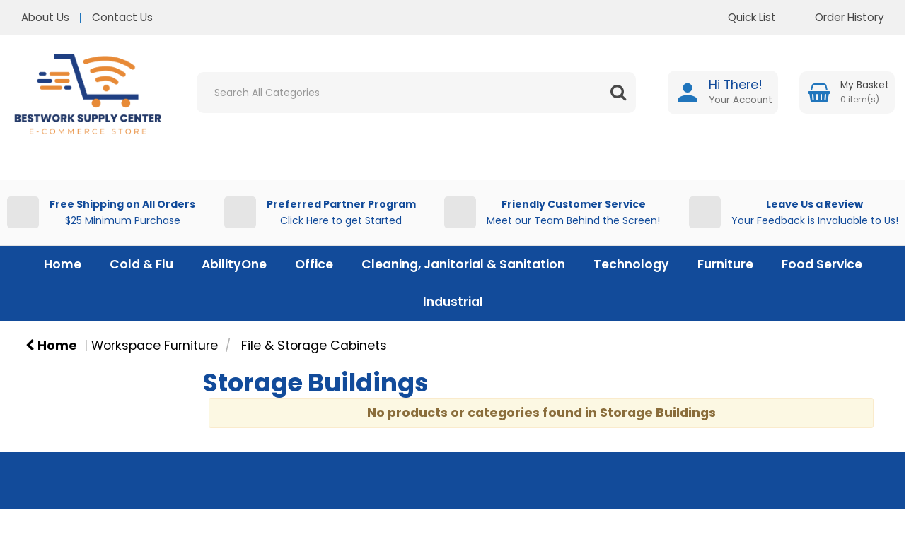

--- FILE ---
content_type: text/html; charset=UTF-8
request_url: https://www.bestworksupplycenter.com/storage-buildings
body_size: 48097
content:
<!DOCTYPE html>
<html lang="en-US">
<head>
    <meta charset="utf-8">
    <meta name="alb" content="4">
            <!-- Google Tag Manager --> <script>(function(w,d,s,l,i){w[l]=w[l]||[];w[l].push({'gtm.start': new Date().getTime(),event:'gtm.js'});var f=d.getElementsByTagName(s)[0], j=d.createElement(s),dl=l!='dataLayer'?'&l='+l:'';j.async=true;j.src= 'https://www.googletagmanager.com/gtm.js?id='+i+dl;f.parentNode.insertBefore(j,f); })(window,document,'script','dataLayer','GTM-PZ8GWFZ');</script> <!-- End Google Tag Manager -->
        <!--SEO Meta Tags-->
    <title>Storage Buildings - Supply Store | Wholesale Supply Center | Bestwork Supply Center</title>
    <meta name="description" content="">
            <meta name="application-name" content="Bestwork Supply Center"/>
        <meta name="csrf-token" content="IgJAl14AoXUG5jDd2gBEhbnxSgkODAHfbzzBLpiT">
    <meta name="idempotency-token" content="Uzna0S1D6G4D354UyjCR9hJHoOicHjxtjD2SfCxgJKiuIRTD0a4vhZIc6KE7r8vK">
    <meta name="keywords" content="">
    <meta name="currency" content="$">
    <meta name="currency_iso" content="USD">
    <meta name="country" content="US">
    <meta name="lang" content="en_us"/>
    <meta name="blitz" content="mu-828a61bc-a033023c-c8623a71-ea8fbd04">
    <meta name="gr-sitekey" content="6Lde9b0UAAAAAK88kFk11QlBPYwFdjR9pyHbhEk-">
    <meta name="grecaptchasitekey" content="6LfX6fcpAAAAADKN9HFjlv42ujHjKxzsKdnuG-RW">
    <meta name="grecaptchasitekeyv3" content="6Ldk7b0UAAAAAKql_6lRVYhtbrFin4i5CVBA2iOD">
    <meta name="captcha-v3-all" content="" />
            <meta name="is_crawler" content="1">
        
    <link rel="preconnect" href="https://us.evocdn.io" crossorigin>
    <link rel="dns-prefetch" href="https://us.evocdn.io">

    <script src="https://www.bestworksupplycenter.com/custom-jstranslations"></script>

            <script src="https://www.google.com/recaptcha/api.js" async defer></script>
    
    <script>
        function onLoginModalSubmit(val) {
            $('.login-form-modal').submit();
        }
        function onLoginSubmit(val) {
            $('.login-form-inline').submit();
        }
    </script>
    <script>
        var EvoXLayerAddress = null;
        try {
            let addressJSON = 'null';
            EvoXLayerAddress = JSON.parse(addressJSON.replace(/&quot;/g,'"'));
        } catch (e) {
            console.log('EvoXLayer address error: ', e);
        }
        var EvoXLayer = function () {
            return {
                user: {
                    user_id: null,
                    customer_id: null,
                    role_id: '1344',
                    name: "",
                    email: '',
                    company: "",
                    account_company: "",
                    phone: '',
                    cell: '',
                    account_number: "",
                    seller_reference: "",
                    address: EvoXLayerAddress,
                                                        },
                app: {
                                        erp: '',
                                                        },
                session: {
                    default_branch: {"id":666,"branch_code":"MAIN","code":"MAIN","email":"customerservice@bestworksupplycenter.com","name":"Bestwork Supply Center","phone":"Local #: (856) 903-3330 - Toll-Free #: (833) 896-3330","company_number":null,"address":{"code":null,"title":null,"line_1":"1940 Olney Avenue, Ste. 200","line_2":null,"line_3":null,"city":"Cherry Hill","state":"NJ","zip":"08003","country":"US"},"location":[],"email_admin":"customerservice@bestworksupplycenter.com","email_invoice":"customerservice@bestworksupplycenter.com","email_order":"customerservice@bestworksupplycenter.com","email_return":"customerservice@bestworksupplycenter.com","email_sales":"customerservice@bestworksupplycenter.com","tax_number":null},
                    parent_branch: {},
                    account_manager: {},
                    account_managers: [],
                    cart: {
                        cart_id: 0
                    }
                }
            }
        }
    </script>
    <meta name="evo_timezone" content="America/New_York" />
<meta name="evo_date_format" content="MM-DD-YYYY"/>
<meta name="evo_time_format" content="hh:mm:ss A"/>
<meta name="evo_datetime_format" content="MM-DD-YYYY hh:mm:ss A"/>
<meta name="evox_trace_id" content="Nc6Vb4hu091834fe8151c881813d3e3e01db11ba" />

    <!-- Canonical URL -->
            <link rel="canonical" href="https://www.bestworksupplycenter.com/storage-buildings"/>
    
    
            <meta name="robots" content="noodp">
        
    

            <!--Twitter-->
                <!--Open Graph-->
        <!--Facebook-->
                <!--General OGP tags-->
        <meta property="og:url" content="https://www.bestworksupplycenter.com/storage-buildings"/>
        <meta property="og:type" content="category"/>
        <meta property="og:title" content="Storage Buildings - Supply Store | Wholesale Supply Center | Bestwork Supply Center"/>
        <meta property="og:description" content=""/>
        <meta property="og:image:width" content="800"/>
        <meta property="og:image:height" content="515"/>
                    <meta name="og:image" content="https://content.oppictures.com/Master_Images/Master_Variants/Variant_500/170770.JPG"/>
            
            <meta name="google-site-verification" content="u5JbSvkg9TgdCYxc_0KCxfgDeNBI5QKw1bBc4-EV_Hk">
            <!--Mobile Specific Meta Tag-->
    <meta name="viewport" content="width=device-width, initial-scale=1.0, maximum-scale=1.0, user-scalable=no"/>


    <!--Fonts-->
    <script src="https://cdnjs.cloudflare.com/ajax/libs/webfont/1.6.28/webfontloader.js" integrity="sha512-v/wOVTkoU7mXEJC3hXnw9AA6v32qzpknvuUF6J2Lbkasxaxn2nYcl+HGB7fr/kChGfCqubVr1n2sq1UFu3Gh1w==" crossorigin="anonymous" referrerpolicy="no-referrer"></script><script>WebFont.load({google: {families: ["Poppins:regular", "Material Icons"]},timeout: 10000});</script>

    <!--Favicon-->
    <link rel="shortcut icon" href="/favicon.ico" type="image/x-icon">
    <link rel="icon" href="/favicon.ico" type="image/x-icon">

    
    <script language="javascript">
        var owl_carousels = {};
        var MasterSliders = [];
        var videoPopup = [];
        var trans = {
            "min_oq_title": "Minimum order quantity",
            "min_oq_text": "The minimum order amount is #item_minimum_order#.&lt;br&gt;You require to have a minimum quantity of #item_minimum_order# in your cart.",
            "min_oq_text_prompt": "This item has a minimum order quantity rule of #item_minimum_order#.&lt;br&gt;Removing this element will remove all occurrences of the item in the cart.&lt;br&gt;Do you wish to proceed?",
            "min_mq_title": "Minimum multiple quantity",
            "min_mq_text": "The minimum multiple quantity is #item_minimum_order#.&lt;br&gt;Please order in multiples of #item_minimum_order#.",
            "min_mq_text_custom": "The minimum quantity is #item_minimum_order#.&lt;br&gt;Please order in increments of #item_multiple_order#.",
            "min_oq_yes": "Yes, remove them",
            "min_oq_no": "No, keep all",
            "max_oq_title": "Maximum order quantity",
            "max_oq_text": "The maximum order amount is #item_maximum_order#.&lt;br&gt;You currently have #item_maximum_order_current_qty# in your cart.",
            "code": "item code",
            "product": "item",
            "products": "items",
            "callofforder": "Call-Off Order",
            "rewards": "Rewards",
            "points": "points",
            "reward_redeemed": "Points Deducted",
            "reward_accumulated": "Points Balance",
            "selectpricetitle": "Price is not valid",
            "selectpricetext": "Please, select a price for the item.",
        };

        var $evodata = {
            pickup: {
                is_pickup: 0,
                branch_code: '0',
                branch_locations: 0,
                branch_id: 666,
                cart_open: 0,
            },
            inventory: {
                supplier: 0,
                erp: 0,
                evo: 1,
                provider: '',
                shipment_type: '',
            },
            branches: [],
            events: {
                widgets: {
                    subscription_products: {
                        order: {
                            success: null,
                            failed: null
                        }
                    },
                },
                search: {
                    success: null,
                    no_results: null,
                    load_filters: null
                },
                cookies: {
                    set: null
                },
                quote: {
                    sent: null,
                    failed: null
                },
                cart: {
                    load: {
                        success: null
                    },
                    add: {
                        success: null
                    },
                    total: {
                        update: null
                    },
                    remove: {
                        success: null
                    }
                },
                checkout: {
                    accountoptions: {
                        load: null
                    },
                    contactdetails: {
                        load: null
                    },
                    deliverydetails: {
                        load: null
                    },
                    deliveryoptions: {
                        load: null
                    },
                    paymentmethods: {
                        load: null
                    }
                },
                dds: {
                    specs: {
                        success: null,
                        failed: null
                    }
                },
                live: {
                    pricing: {
                        done: null
                    },
                    inventory: {
                        done: null
                    }
                },
                contact: {
                    form: {
                        sent: null,
                        failed: null
                    }
                },
                product: {
                    quickview: {
                        success: null,
                        failed: null
                    },
                    quicklist: {
                        add: {
                            success: null,
                            failed: null
                        },
                        remove: {
                            success: null,
                            failed: null
                        },
                        success: null, // left for backwards compatibility
                        failed: null, // left for backwards compatibility
                    },
                    configuration: {
                        success: null,
                        failed: null
                    },
                    variants: {
                        success: null,
                        failed: null
                    },
                    loadmore: {
                        success: null,
                        failed: null
                    },
                    recentlyviewed: {
                        success: null,
                        failed: null
                    },
                    contractitems: {
                        success: null,
                        failed: null
                    },
                },
                branchfinder: {
                    search: {
                        success: null,
                        failed: null
                    }
                },
                register: {
                    checkout: {
                        success: false
                    },
                    form: {
                        success: false
                    },
                    thankyou: {
                        success: false
                    }
                },
                log_in: {
                    success: false,
                    recaptcha: {
                        disabled: false
                    }
                },
                calculator: {
                    load: {
                        success: null
                    },
                },
            },
            products: {
                merchandising: {},
                related: {},
                list: {},
                calculator: {},
                lastviewedproducts: {},
                contractitems: {},
            },
            settings: {
                tax: {
                    include: 2
                },
                quotes: {
                    version: 1,
                },
                cart: {
                    limit: 0
                },
                pagination: 2,
                enforce_stock_in_current_branch: "0",
                storesettings: {
                    logolight: "https://us.evocdn.io/dealer/1290/content/media/Bestwork Supply Center logo (002) - Updated 6.6.2024.png",
                    logodark: "https://us.evocdn.io/dealer/1290/content/media/BestworkSupplyCenterLogo.jpg",
                    badges_limit: "2",
                },
                decimal_limit: 1,
                enforce_contract: 0
            },
            features: {
                multiple_account_orders: 0,
                livedata: 1,
                live_rewards: {
                    enabled: 0,
                    points: 0,
                },
                live_pricing_badges: 0,
                erp_supports_offline_products: 0,
                prereleases: {
                    tims_will_call_live_price: 1,
                    horizon_tier_pricing: 0,
                    quicklists_v2: 1,
                    // DDMS Provider with pre-release
                    ddms_swaps_price_with_original_info: 1,
                    cart_update: 1,
                    approver_rejection_comment: 1,
                }
            },
            cookiesPreferences: {
                cookieManager: false,
                cookies: {
                    website_cookies: false,
                }
            }
        };

    </script>

    <link media="all" type="text/css" rel="stylesheet" href="https://www.bestworksupplycenter.com/resources/themes/marta/assets/build/plugins/owl-carousel/css/owl.carousel.70f2342b.min.css?v=1766077041">
<link media="all" type="text/css" rel="stylesheet" href="https://www.bestworksupplycenter.com/resources/themes/marta/assets/build/plugins/masterslider/style/masterslider.marta.b6659f40.min.css?v=1766077041">
<link media="all" type="text/css" rel="stylesheet" href="https://www.bestworksupplycenter.com/resources/themes/marta/assets/build/css/styles.6ca02a49.min.css?v=1766077041">

    <link rel='stylesheet' id='dealerThemeOptions' href='https://us.evocdn.io/dealer/1290/assets/css/styles_1290_v1764790150.css' type='text/css' media='all' />
                <link rel="stylesheet" href='/resources/themes/marta/assets/build/css/myaccount_v2.d79d7164.min.css?v=1766077041' type="text/css"></link>
        
    
    <link rel='stylesheet' id='devCSSBlock' href='https://us.evocdn.io/dealer/1290/assets/css/styles_1290_devcssblock_v1764790150.css' type='text/css' media='all' />
    
    <link rel='stylesheet' id='dealerCSSBlock' href='https://us.evocdn.io/dealer/1290/assets/css/styles_1290_cssblock_v1764790150.css' type='text/css' media='all' />

    
    
    
    
    
    <link rel="icon" type="image/png" href="https://us.evocdn.io/dealer/1290/content/media/Brands/favicon-16x16.png" sizes="16x16" />
<link rel="icon" type="image/png" href="https://us.evocdn.io/dealer/1290/content/media/Brands/favicon-32x32.png" sizes="32x32" />

<link rel="preconnect" href="https://fonts.googleapis.com">
<link rel="preconnect" href="https://fonts.gstatic.com" crossorigin>
<link href="https://fonts.googleapis.com/css2?family=Poppins:wght@300;400;600;700&display=swap" rel="stylesheet">

<!-- Hotjar Tracking Code for Best Work Supply -->
<script>
(function(h,o,t,j,a,r){
h.hj=h.hj||function(){(h.hj.q=h.hj.q||[]).push(arguments)};
h._hjSettings={hjid:3696844,hjsv:6};
a=o.getElementsByTagName('head')[0];
r=o.createElement('script');r.async=1;
r.src=t+h._hjSettings.hjid+j+h._hjSettings.hjsv;
a.appendChild(r);
})(window,document,'https://static.hotjar.com/c/hotjar-','.js?sv=');
</script>

    
    <!--[if lt IE 10]>
          <style>
            
    .cd-dropdown-content .cd-secondary-dropdown > li {
      display: inline;
      float: left;
    }

    .toolbar .shopping-tools-wrapper > .dropdown {
      display: inline;
    }
    .toolbar .shopping-tools-wrapper a.quickordertoggle {
      display: inline;
    }
    header .header-full .search.widgetsearch {
      margin: 18px 0;
    }

    .toolbar .account-btn + .dropdown-menu::after {
      left: 139px;
    }
    .toolbar .account-btn + .dropdown-menu::before {
      left: 138px;
    }

    .itemsfound { margin-top: 7px; }
    .cat-tiles { margin-top: 15px; }


    i.material-icons.user-icon::before {
      content: none;
    }


    .pulse-loader { font-size: 2em; }
    .mask { top: 20em; left: 45%; }
    .mini-shopping-cart .cart-totals .content_loading .loader { margin: 15% 36%; }
    .cart-totals .content_loading .loader { margin: 25% 32%; }
  </style>
<![endif]-->

    

    
    

                    <script>
            (function (w, d, s, r, n) {
                w.TrustpilotObject = n;
                w[n] = w[n] || function () {
                    (w[n].q = w[n].q || []).push(arguments)
                };
                a = d.createElement(s);
                a.async = 1;
                a.src = r;
                a.type = 'text/java' + s;
                f = d.getElementsByTagName(s)[0];
                f.parentNode.insertBefore(a, f)
            })(window, document, 'script', 'https://invitejs.trustpilot.com/tp.min.js', 'tp');
            tp('register', 'qG6aPfFAKcmmFxSz');
        </script>
        <!-- TrustBox script -->
        <script type="text/javascript" src="//widget.trustpilot.com/bootstrap/v5/tp.widget.bootstrap.min.js"
                async></script>
        <!-- End TrustBox script -->
            </head>
<body
    class="ex-category ex-loggedout ex-branch-666 ex-r-1344 ex-t-0 ex-schema-default has-spinner-sharp-icon ex-category-storagebuildings ex-categoryid-1000164
has-myaccount-2

">
    <!-- Google Tag Manager (noscript) --> <noscript><iframe src="https://www.googletagmanager.com/ns.html?id=GTM-PZ8GWFZ" height="0" width="0" style="display:none;visibility:hidden"></iframe></noscript> <!-- End Google Tag Manager (noscript) -->
    <!-- Google tag (gtag.js) --> <script async src="https://www.googletagmanager.com/gtag/js?id=G-8HR2YT4Y8S"></script> <script> window.dataLayer = window.dataLayer || []; function gtag(){dataLayer.push(arguments);} gtag('js', new Date()); gtag('config', 'G-8HR2YT4Y8S'); </script>
<input type="hidden" id="ga_app_enabled" name="ga_app_enabled" value="false">
<input type="hidden" id="ga_consent_managed_externally" name="ga_consent_managed_externally" value="false">

<script>
// send Google Analytics consent update
function sendGAConsentUpdate(){
    if (window.GA_CONSENT_MANAGED_EXTERNALLY) {
        console.log('GA4 skipped - consent managed externally');
        document.getElementById('ga_consent_managed_externally').value = 'true';
        return;
    }

    if (document.cookie.indexOf('user_cookie_preferences') != -1) {
        var cookie = document.cookie.split('; ');
        var cookie_prefs = cookie.filter(function (row) {
        return row.indexOf('user_cookie_preferences') == 0;
        })[0];
        var cookieValue = cookie_prefs.split('=')[1];

        var allCookieValues = JSON.parse(cookieValue);
        var cookieConsentUpdateData = {};

        for (var cookie in allCookieValues){
            switch(cookie) {
                case 'google_analytics':
                    var consentType = allCookieValues[cookie] ? 'granted' : 'denied';
                    cookieConsentUpdateData['analytics_storage'] = consentType;
                    break;
                case 'google_ads':
                    var consentType = allCookieValues[cookie] ? 'granted' : 'denied';
                    cookieConsentUpdateData['ad_storage'] = consentType;
                    cookieConsentUpdateData['ad_user_data'] = consentType;
                    cookieConsentUpdateData['ad_personalization'] = consentType;
                    break;
                case 'personalisation':
                    var consentType = allCookieValues[cookie] ? 'granted' : 'denied';
                    cookieConsentUpdateData['personalization_storage'] = consentType;
                    break;
                default:
            }
        }

        if (Object.keys(cookieConsentUpdateData).length) {
            window.dataLayer = window.dataLayer || [];
            function gtag(){dataLayer.push(arguments);}

            // Always grant necessary functionality and security storage
            cookieConsentUpdateData['functionality_storage'] = 'granted';
            cookieConsentUpdateData['security_storage'] = 'granted';

            //send consent update to Google Analytics
            gtag('consent', 'update', cookieConsentUpdateData);
        }
    }
}
sendGAConsentUpdate();
</script>

<input type="hidden" name="store_base_url" value="https://www.bestworksupplycenter.com">

<input type="hidden" id="auth0" value="">






<script type="text/javascript">
    //INIT mini cart
    var $mini_cart = [];
    var $q_item;
    var $displayheaderminicart = '1';
    var $displaysearchminicart = '1';
    var $globalCurrency = '$';
    var $globalCurrencyISO = 'USD';

            $q_item = {};
        $q_item.cart_count = 0;
        $q_item.langcart = "cart";
        $q_item.cart_total = "0.00";
        $q_item.badges = [];
        $q_item.currency = "$";
        $q_item.rooturl = "https://www.bestworksupplycenter.com";
        $mini_cart[0] = $q_item;
    
</script>


<!--Header-->
<header>
  
  
  
  
  <div class="header-full">
                                <div class="container-fluid headersection-1 ">
                                <div class="row row-1">
                                                                      <div class="col col-sm-12 col-md-12 col-lg-12 htmlcontent_container" id="htmlcontent_123136">
                  <div class="">
  <section class="topBar">
    <div class="container">
        <div class="nFlex">
            <ul class="nList">
                <li><a href="/about-us">About Us</a></li>
                <li class="nDivide bgCol"></li>
                <li><a href="/contact-us">Contact Us</a></li>
            </ul>
            <ul class="nList tbRight">
                <li class="tbQl"><a href="javascript:;" data-toggle="modal" data-target="#loginModal"><span class="bgCol nIcon nIcon-quicklist"></span>Quick List</a></li>
                <li><a href="/customer/orders"><span class="bgCol nIcon nIcon-orders"></span>Order History</a></li>
            </ul>
        </div>
    </div>
</section>
</div>

                </div>
                                    </div>
                  </div>
                                          <div class="container headersection-2 ">
                                <div class="row vertical-align row-2">
                                                                      <div class="col col-sm-2 col-md-2 col-lg-2 logo_container" id="logo_46">
                  <!-- Widgetlogo  -->
<div class=" widgetlogo" style="text-align:left">
  <a class="logo" href="https://www.bestworksupplycenter.com"><img src="https://us.evocdn.io/dealer/1290/content/media/Bestwork Supply Center logo (002) - Updated 6.6.2024.png" alt="Bestwork Supply Center" style="max-width:146px; max-height:50px;"/></a>
</div>
<!-- End Widgetlogo -->

                </div>
                                                                          <div class="col col-sm-4 col-md-4 col-lg-4 search_container" id="search_72">
                  <div class="widgetsearch search ">

<section class="search ">
  <div class="searchlist">
    <!--Search Form-->
      <form class="search-form closed" method="get" role="form" action="/search" autocomplete="off" onsubmit="searchloader(event)">
                      <div class="form-container">
            <div class="form-group" style="">
                            <div class="" id="searchtags" style="display: block; width: 100%;">

                <div class="searchtable">
                  <div class="">
                      
                      <div class="ajax-search relsearch">
                                                <button type="submit" aria-label="Submit search form"><i class="fa fa-search"></i></button>
                                                <input type="hidden" class="resultscharlimit" value="auto">
                                                <input type="text" class="form-control  searchlist_hd   ajax-search-control " name="query" required placeholder="Search All Categories" aria-label="Search All Categories">
                        <div class="ajax-results"></div>
                        </div>
                      </div>

                    </div>

                  </div>
                  
              </div>
            </div>
          </form>
        </div>

  </section>

</div>

                </div>
                                                                          <div class="col col-sm-2 col-md-2 col-lg-2 shoppingtools_container" id="shoppingtools_123138">
                  <!--Shopping tools-->
<div class="toolbar ">
  <div class="shopping-tools-wrapper st-login st-quicklist" data-selectedtools="2" style=" justify-content:center ">
    
          
              <div class="dropdown">
          
          <a class="account-btn btn-outlined-invert logged-out" data-toggle="dropdown" aria-haspopup="true" href="#" title="Your Account" alt="Your Account">
            <!--[if !IE]> --><i class="material-icons user-icon"></i><!-- <![endif]-->
            <!--[if lt IE 10]><i class="material-icons user-icon">&#xE853;</i><![endif]-->
            <span>
              <span class="welcome-message line1">Hi There!</span><br>
              <span class="welcome-message line2"><strong>Your Account</strong></span>
              <i class="fa fa-caret-down arrow-your-account"></i>
            </span>
          </a>
          <div class="dropdown-menu account-dropdown">
            <div class="arrow_box"></div>
            <span class="overlap" style="left: 0px;"></span>
                        <div class="form-group pointer" data-toggle="modal" data-target="#loginModal">
              <a href="javascript:;">Sign in</a>
              <div class="description">View your account</div>
            </div>
                                    <div class="signin_register pointer" onclick="location.href='https://www.bestworksupplycenter.com/register'">
              <a href="https://www.bestworksupplycenter.com/register">Create an account</a>
                            <div class="description">Get more out of Bestwork Supply Center</div>
                          </div>
                                  </div>
        </div>
          
    
    
    
    
  </div>
</div>
<!-- End Shopping tools-->

                </div>
                                                                          <div class="col col-sm-2 col-md-2 col-lg-2 minicart_container" id="minicart_123139">
                  <!--googleoff: all-->
<!--Minicart-->
<script type="text/javascript">
//INIT SHORT cart
$displayheaderminicart = '1';
$displaysearchminicart = '1';
</script>



      <div class="toolbar " style="text-align: right">
      <input type="hidden" id="show_tax" value="2">
      <input type="hidden" id="gb_store"  value="0" >
        <div class="cart-btn  no-items " data-nosnippet>
            <a class="btn btn-outlined-invert headermini"  href="/cart">
              <i class="fa fa-shopping-bag"></i><span class="minicart_count">0</span>
                                                <b class="minicart_total">$0.00</b>
                                          </a>

                          <!--Cart Dropdown-->
                            <div class="cart-dropdown" style="">
                <div class="arrow_box">
                  <span class="overlap"></span><!--Small rectangle to overlap Cart button-->
                                      <div class="header group">
                      <i class="fa fa-shopping-bag"></i> <span class="minicart_count"></span> <span class="productstype">items</span> <span class="in-your-cart">in your cart</span><span class="to-quote">to quote</span>
                                                  <a class="btn btn-default to-checkout"  href="/checkout" >
                                 Checkout                             </a>
                                                                </div>
                                    <div class="cart-resume">
                    <div class="body">
                                              <div class="cart-noresults">Ooops no items were found.<br>Try something else.</div>
                                            <table class="minicart"></table>
                    </div>
                                        <div class="promotion_discount">
                      <div class="row">
                        <div class="col-xs-6" style="padding-right: 0.5em;">
                          
                          <input type="text" autocomplete="false" id="coupon_code" name="coupon_code" class="form-control coupon_code" placeholder="Enter coupon code">
                        </div>
                        <div class="col-xs-6" style="padding-left: 0.5em;">
                          <button type="button" data-url="/cart/applycoupon" class="form-control btn btn-default btn-sm coupon_apply">
                            <i class="fa fa-cut fa-fw"></i>
                            <i class="fa fa-cog fa-spin fa-fw hide"></i>
                            Apply coupon
                          </button>
                        </div>
                      </div>
                      <div class="row">
                        <div class="col-xs-12">
                          <div class="alert alert-warning promotion_discount_result"></div>
                          <div class="alert alert-success promotion_discount_result"><span class="message"></span> <i class='fa fa-check-circle'></i></div>
                        </div>
                      </div>
                    </div>
                                        <div class="softgraybackground mini-shopping-cart">
                      <div class="cart-sidebar">
                        <div class="cart-totals">
                                                                                    <div class="cart-search">
                                
                                <input class="form-control input-sm cart-search-input" type="text" value="" placeholder="Search cart"  aria-label="Search cart">
                              </div>
                                                                                <div class="contentcart_error_message">
                            <div class="ccem_title"></div>
                            <div class="ccem_text"></div>
                            <div class="ccem_buttons">
                              <a class="btn btn-default btn-sm okbtn" href="javascript:$('.contentcart_error_message').fadeOut('slow'); $('.cart-sidebar .cart-totals').removeClass('displaying-error-message');">Ok</a>
                              <a class="btn btn-default btn-sm yesbtn" href="javascript:;"></a>
                              <a class="btn btn-default btn-sm nobtn" href="javascript:$('.contentcart_error_message').fadeOut('slow'); $('.cart-sidebar .cart-totals').removeClass('displaying-error-message');"></a>
                            </div>
                          </div>
                          <div class="content_loading"><div class="loader"><div class="pulse-loader">Loading…</div></div></div>

                                                    <div id="minicart-table-totals-placeholder"></div>
                          
                        </div>
                      </div>
                    </div>
                    <div class="footer group ">
                      
                      <div class="buttons col-xs-6 to-cart-wrapper">
                        <a class="btn btn-default btn-outlined-invert btn-block to-cart" href="/cart">To cart</a>
                      </div>
                      <div class="buttons col-xs-12 to-quote-wrapper">
                          <a class="btn btn-default btn-outlined-invert btn-block to-quote" href="/cart">Quote Me</a>
                      </div>
                                              <div class="total col-xs-6">
                            <a class="btn btn-default btn-outlined-invert btn-block to-checkout"  href="/checkout" >
                                 Checkout                             </a>
                        </div>
                                          </div>
                  </div><!--cart-resume Close-->
                </div><!--arrow_box Close-->
              </div><!--Cart Dropdown Close-->

                  </div>
    </div>
  
<!-- End mini cart-->
<!--googleon: all-->

                </div>
                                    </div>
                  </div>
                                          <div class="container headersection-3 ">
                                <div class="row vertical-align row-3">
                                                                      <div class="col col-sm-4 col-md-4 col-lg-4 htmlcontent_container" id="htmlcontent_148863">
                  <div class="hide">
  <a href="https://bestworkindustries.org/">
<img src="https://us.evocdn.io/dealer/1290/content/media/My_Theme/best-support.jpg" width="227" height="60">
</a>
</div>

                </div>
                                                                          <div class="col col-sm-2 col-md-2 col-lg-2 htmlcontent_container" id="htmlcontent_148865">
                  <div class="hide">
  <a href="abilityone-government-request-form">
<img src="https://us.evocdn.io/dealer/1290/content/media/My_Theme/best-abilityone.jpg" alt="About AbilityOne" width="227" height="60">
</a>
</div>

                </div>
                                                                          <div class="col col-sm-4 col-md-4 col-lg-4 htmlcontent_container" id="htmlcontent_148864">
                  <div class="hide">
  <a href="/cart">
<img src="https://us.evocdn.io/dealer/1290/content/media/My_Theme/best-shipping.jpg" alt="Always free shipping" width="227" height="60">
</a>
</div>

                </div>
                                                                          <div class="col col-sm-2 col-md-2 col-lg-2 htmlcontent_container" id="htmlcontent_149156">
                  <div class="hide">
  <a href="/searchbrand?querybrand=1011&name=AbilityOne">
<img src="https://us.evocdn.io/dealer/1290/content/media/My_Theme/best-abilityone.jpg" alt="Shop AbilityOne" width="227" height="60">
</a>
</div>

                </div>
                                    </div>
                  </div>
                                          <div class="container-fluid headersection-4 ">
                                <div class="row row-4">
                                                                      <div class="col col-sm-12 col-md-12 col-lg-12 htmlcontent_container" id="htmlcontent_123141">
                  <div class="">
  <section class="ksp-headstrip">
  <div class="container">
    <div class="ksp-flex">
      <div class="ksp-strip ksp-flex ksp-rel">
        <div class="ksp-img">
          <span class="ksp-bgcolor ksp-icon ksp-icon-van"></span>
        </div>
        <p><strong>Free Shipping on All Orders</strong><br />
         $25 Minimum Purchase</p>
        <a class="ksp-Link" href=></a>
        <a class="ksp-link" href="shipping-policy"></a>
      </div>
      <div class="ksp-strip ksp-flex ksp-rel">
        <div class="ksp-img">
          <span class="ksp-bgcolor ksp-icon ksp-icon-products"></span>
        </div>
        <p><strong>Preferred Partner Program</strong><br />
        Click Here to get Started</p>
        <a class="ksp-link" href="business-accounts"></a>
      </div>
      <div class="ksp-strip ksp-flex ksp-rel">
        <div class="ksp-img">
          <span class="ksp-bgcolor ksp-icon ksp-icon-speech"></span>
        </div>
        <p><strong>Friendly Customer Service</strong><br />
        Meet our Team Behind the Screen!</p>
        <a class="ksp-link" href="meet-our-team"></a>
        
      </div>
      <div class="ksp-strip ksp-flex ksp-rel">
        <div class="ksp-img">
          <span class="ksp-bgcolor ksp-icon ksp-icon-star"></span>
        </div>
        <p><strong>Leave Us a Review</strong><br />
        Your Feedback is Invaluable to Us!</p>
        <a class="ksp-link" href="customer-reviews"></a>
        
      </div>
    </div>
  </div>
</section>
</div>

                </div>
                                    </div>
                  </div>
                                          <div class="container-fluid headersection-5 ">
                                <div class="row row-5">
                                                                      <div class="col col-sm-12 col-md-12 col-lg-12 headermenu_container" id="headermenu_146893">
                  <!--Main Menu-->

  <nav class="menu expanded hide-mobile ">
    <div class="catalog-block">
        <ul class="catalog">

                                    <!-- 1st level -->
              
              <li class="  ">
                                  <a href=" https://www.bestworksupplycenter.com " data-url="https://www.bestworksupplycenter.com">
                    Home
                  </a>
                                                          <!-- 1st level -->
              
              <li class="ArcofBergenandPassaic  ">
                                  <a href=" https://www.bestworksupplycenter.com/search?query=BergenandPassaic " data-url="https://www.bestworksupplycenter.com/search?query=BergenandPassaic">
                    Arc of Bergen and Passaic
                  </a>
                                                          <!-- 1st level -->
              
              <li class="HOFFMAN  ">
                                  <a href=" https://www.bestworksupplycenter.com/search?query=hoffman&amp;sort=item_name%3A1 " data-url="https://www.bestworksupplycenter.com/search?query=hoffman&amp;sort=item_name%3A1">
                    HOFFMAN
                  </a>
                                                          <!-- 1st level -->
              
              <li class="IKEBWI  ">
                                  <a href=" https://www.bestworksupplycenter.com/search?query=IKEBWI " data-url="https://www.bestworksupplycenter.com/search?query=IKEBWI">
                    IKE&#039;S
                  </a>
                                                          <!-- 1st level -->
              
              <li class="GOODWILL  ">
                                  <a href=" https://www.bestworksupplycenter.com/search?query=goodwill " data-url="https://www.bestworksupplycenter.com/search?query=goodwill">
                    GOODWILL
                  </a>
                                                          <!-- 1st level -->
              
              <li class="NorthJerseyFriendshipHouse  ">
                                  <a href=" https://www.bestworksupplycenter.com/search?query=NJFH " data-url="https://www.bestworksupplycenter.com/search?query=NJFH">
                    North Jersey Friendship House
                  </a>
                                                          <!-- 1st level -->
              
              <li class="ArcofMonmouth  ">
                                  <a href=" https://www.bestworksupplycenter.com/search?query=ArcofMonmouth " data-url="https://www.bestworksupplycenter.com/search?query=ArcofMonmouth">
                    Arc of Monmouth
                  </a>
                                                          <!-- 1st level -->
              
              <li class="INROADS  ">
                                  <a href=" https://www.bestworksupplycenter.com/search?query=INROADS " data-url="https://www.bestworksupplycenter.com/search?query=INROADS">
                    INROADS
                  </a>
                                                          <!-- 1st level -->
              
              <li class="Cafeteria  ">
                                  <a href=" https://www.bestworksupplycenter.com/search?query=CafInroads " data-url="https://www.bestworksupplycenter.com/search?query=CafInroads">
                    Cafeteria
                  </a>
                                                          <!-- 1st level -->
              
              <li class="IPAK  ">
                                  <a href=" https://www.bestworksupplycenter.com/search?query=ipak&amp;p=1 " data-url="https://www.bestworksupplycenter.com/search?query=ipak&amp;p=1">
                    IPAK
                  </a>
                                                          <!-- 1st level -->
              
              <li class="MENDInc  ">
                                  <a href=" https://www.bestworksupplycenter.com/search?query=MENDInc " data-url="https://www.bestworksupplycenter.com/search?query=MENDInc">
                    MENDInc
                  </a>
                                                          <!-- 1st level -->
              
              <li class="CenturyTile  ">
                                  <a href=" https://www.bestworksupplycenter.com/search?query=CenturyTile " data-url="https://www.bestworksupplycenter.com/search?query=CenturyTile">
                    Century Tile
                  </a>
                                                          <!-- 1st level -->
              
              <li class="CODI  ">
                                  <a href=" https://www.bestworksupplycenter.com/search?query=codi1 " data-url="https://www.bestworksupplycenter.com/search?query=codi1">
                    CODI
                  </a>
                                                          <!-- 1st level -->
              
              <li class="CVR  ">
                                  <a href=" https://www.bestworksupplycenter.com/search?query=CVRNJ " data-url="https://www.bestworksupplycenter.com/search?query=CVRNJ">
                    CVR
                  </a>
                                                          <!-- 1st level -->
              
              <li class="CCDPW  ">
                                  <a href=" https://www.bestworksupplycenter.com/search?query=ccdpw " data-url="https://www.bestworksupplycenter.com/search?query=ccdpw">
                    CCDPW
                  </a>
                                                          <!-- 1st level -->
              
              <li class="CCPARKS  ">
                                  <a href=" https://www.bestworksupplycenter.com/search?query=CCPARKS&amp;sort=item_price%25253A1 " data-url="https://www.bestworksupplycenter.com/search?query=CCPARKS&amp;sort=item_price%25253A1">
                    CCPARKS
                  </a>
                                                          <!-- 1st level -->
              
              <li class="HOPEChurch  ">
                                  <a href=" https://www.bestworksupplycenter.com/search?query=HOPEChurch " data-url="https://www.bestworksupplycenter.com/search?query=HOPEChurch">
                    HOPE Church
                  </a>
                                                          <!-- 1st level -->
              
              <li class="hide  ">
                                  <a href=" https://www.bestworksupplycenter.com/back-to-school--3 " data-url="https://www.bestworksupplycenter.com/back-to-school--3">
                    Back to School
                  </a>
                                                          <!-- 1st level -->
              
              <li class="hide  ">
                                  <a href=" https://www.bestworksupplycenter.com/spring-essentials " data-url="https://www.bestworksupplycenter.com/spring-essentials">
                    Spring Essentials
                  </a>
                                                          <!-- 1st level -->
              
              <li class="  ">
                                  <a href=" https://www.bestworksupplycenter.com/cold-and-flu " data-url="https://www.bestworksupplycenter.com/cold-and-flu">
                    Cold &amp; Flu
                  </a>
                                                          <!-- 1st level -->
              
              <li class="hide  ">
                                  <a href=" https://www.bestworksupplycenter.com/back-to-school--3 " data-url="https://www.bestworksupplycenter.com/back-to-school--3">
                    Back to School
                  </a>
                                                          <!-- 1st level -->
              
              <li class="hide  ">
                                  <a href=" https://www.bestworksupplycenter.com/summer-essentials " data-url="https://www.bestworksupplycenter.com/summer-essentials">
                    Summer Essentials
                  </a>
                                                          <!-- 1st level -->
              
              <li class="  ">
                                  <a href=" https://www.bestworksupplycenter.com/search?query=skilcraft " data-url="https://www.bestworksupplycenter.com/search?query=skilcraft">
                    AbilityOne
                  </a>
                                                          <!-- 1st level -->
              
              <li class="  ">
                                  <a href=" https://www.bestworksupplycenter.com/office " data-url="https://www.bestworksupplycenter.com/office">
                    Office
                  </a>
                                                          <!-- 1st level -->
              
              <li class="  ">
                                  <a href=" https://www.bestworksupplycenter.com/janitorial-and-sanitation " data-url="https://www.bestworksupplycenter.com/janitorial-and-sanitation">
                    Cleaning, Janitorial &amp; Sanitation
                  </a>
                                                          <!-- 1st level -->
              
              <li class="  ">
                                  <a href=" https://www.bestworksupplycenter.com/technology " data-url="https://www.bestworksupplycenter.com/technology">
                    Technology
                  </a>
                                                          <!-- 1st level -->
              
              <li class="  ">
                                  <a href=" https://www.bestworksupplycenter.com/furniture " data-url="https://www.bestworksupplycenter.com/furniture">
                    Furniture
                  </a>
                                                          <!-- 1st level -->
              
              <li class="  ">
                                  <a href=" https://www.bestworksupplycenter.com/food-service " data-url="https://www.bestworksupplycenter.com/food-service">
                    Food Service
                  </a>
                                                          <!-- 1st level -->
              
              <li class="  ">
                                  <a href=" https://www.bestworksupplycenter.com/industrial " data-url="https://www.bestworksupplycenter.com/industrial">
                    Industrial
                  </a>
                                                          <!-- 1st level -->
              
              <li class="hide  ">
                                  <a href=" https://www.bestworksupplycenter.com/bestwork-s-best--6 " data-url="https://www.bestworksupplycenter.com/bestwork-s-best--6">
                    SALE
                  </a>
                                                          <!-- 1st level -->
              
              <li class="hide  ">
                                  <a href=" https://www.bestworksupplycenter.com/school-supplies--1 " data-url="https://www.bestworksupplycenter.com/school-supplies--1">
                    School
                  </a>
                                                          <!-- 1st level -->
              
              <li class="hide  has-submenu  ">
                                  <a href=" javascript:; " data-url="https://www.bestworksupplycenter.com/root--1">
                    Cold &amp; Flu
                  </a>
                                                  <ul class="submenu">
                    <!-- 2nd level -->
                    <div class="container submenucontainer" style="height: 550px;">
                                          <li class="    ">
                                                  <a  href="https://www.bestworksupplycenter.com/disinfectants-and-sanitizers/?sort=item_price%3A1" >Disinfectants &amp; Sanitizers</a>
                                                                      </li>
                                          <li class="    ">
                                                  <a  href="https://www.bestworksupplycenter.com/facial-tissues?sort=item_price%3A1" >Facial Tissues</a>
                                                                      </li>
                                          <li class="    ">
                                                  <a  href="https://www.bestworksupplycenter.com/hand-sanitizers-and-dispensers" >Hand Sanitizers &amp; Dispensers</a>
                                                                      </li>
                                          <li class="    ">
                                                  <a  href="https://www.bestworksupplycenter.com/medicines?sort=item_price%3A1" >Medicines</a>
                                                                      </li>
                                        </div>
                  </ul>
                                          <!-- 1st level -->
              
              <li class="hide  has-submenu  ">
                                  <a href=" javascript:; " data-url="https://www.bestworksupplycenter.com/food-service">
                    Food Service
                  </a>
                                                  <ul class="submenu">
                    <!-- 2nd level -->
                    <div class="container submenucontainer" style="height: 550px;">
                                          <li class="    ">
                                                  <a  href="https://bestworksupplycenter.com/food-service" >Shop all...</a>
                                                                      </li>
                                          <li class="    ">
                                                  <a  href="https://www.bestworksupplycenter.com/apparel" >Apparel</a>
                                                                      </li>
                                          <li class="    ">
                                                  <a  href="https://www.bestworksupplycenter.com/bags" >Bags</a>
                                                                      </li>
                                          <li class="    ">
                                                  <a  href="https://www.bestworksupplycenter.com/beverages-and-beverage-dispensers" >Beverages &amp; Beverage Dispensers</a>
                                                                      </li>
                                          <li class="    ">
                                                  <a  href="https://www.bestworksupplycenter.com/bowls-and-plates" >Bowls &amp; Plates</a>
                                                                      </li>
                                          <li class="    ">
                                                  <a  href="https://www.bestworksupplycenter.com/breakroom-supplies" >Breakroom Supplies</a>
                                                                      </li>
                                          <li class="    ">
                                                  <a  href="https://www.bestworksupplycenter.com/coffee--2" >Coffee</a>
                                                                      </li>
                                          <li class="    ">
                                                  <a  href="https://www.bestworksupplycenter.com/cups-and-lids" >Cups &amp; Lids</a>
                                                                      </li>
                                          <li class="    ">
                                                  <a  href="https://www.bestworksupplycenter.com/cutlery" >Cutlery</a>
                                                                      </li>
                                          <li class="    ">
                                                  <a  href="https://www.bestworksupplycenter.com/food" >Food</a>
                                                                      </li>
                                          <li class="    ">
                                                  <a  href="https://www.bestworksupplycenter.com/food-trays-containers-and-lids" >Food Trays, Containers &amp; Lids</a>
                                                                      </li>
                                          <li class="    ">
                                                  <a  href="https://www.bestworksupplycenter.com/food-wraps" >Food Wraps</a>
                                                                      </li>
                                          <li class="    ">
                                                  <a  href="https://www.bestworksupplycenter.com/glassware" >Glassware</a>
                                                                      </li>
                                          <li class="    ">
                                                  <a  href="https://www.bestworksupplycenter.com/kitchen-supplies" >Kitchen Supplies</a>
                                                                      </li>
                                          <li class="    ">
                                                  <a  href="https://www.bestworksupplycenter.com/napkins-dispensers-and-towelettes" >Napkins, Dispensers &amp; Towelettes</a>
                                                                      </li>
                                          <li class="    ">
                                                  <a  href="https://www.bestworksupplycenter.com/party-decorations" >Party Decorations</a>
                                                                      </li>
                                          <li class="    ">
                                                  <a  href="https://www.bestworksupplycenter.com/table-service" >Table Service</a>
                                                                      </li>
                                          <li class="    ">
                                                  <a  href="https://www.bestworksupplycenter.com/appliances" >Appliances</a>
                                                                      </li>
                                        </div>
                  </ul>
                                          <!-- 1st level -->
              
              <li class="hide  has-submenu  ">
                                  <a href=" javascript:; " data-url="https://www.bestworksupplycenter.com/janitorial-and-sanitation">
                    Cleaning, Janitorial &amp; Sanitation
                  </a>
                                                  <ul class="submenu">
                    <!-- 2nd level -->
                    <div class="container submenucontainer" style="height: 550px;">
                                          <li class="  has-image hide  ">
                                                  <a  href="https://www.bestworksupplycenter.com/cleaners-and-detergents"  style="text-align:left;"><img src="https://us.evocdn.io/dealer/1290/content/media/1667410657.jpg" title="Test Cleaning" alt="Bestwork Logo"></a>
                                                                      </li>
                                          <li class="    ">
                                                  <a  href="https://bestworksupplycenter.com/janitorial-and-sanitation" >Shop all...</a>
                                                                      </li>
                                          <li class="  hide  ">
                                                  <a  href="https://www.bestworksupplycenter.com/batteries-and-electrical-supplies" >Batteries &amp; Electrical Supplies</a>
                                                                      </li>
                                          <li class="    ">
                                                  <a  href="https://www.bestworksupplycenter.com/brooms-brushes-and-dusters" >Brooms, Brushes &amp; Dusters</a>
                                                                      </li>
                                          <li class="    ">
                                                  <a  href="https://www.bestworksupplycenter.com/cleaners-and-detergents" >Cleaners &amp; Detergents</a>
                                                                      </li>
                                          <li class="    ">
                                                  <a  href="https://www.bestworksupplycenter.com/cleaning-tools" >Cleaning Tools</a>
                                                                      </li>
                                          <li class="    ">
                                                  <a  href="https://www.bestworksupplycenter.com/facility-maintenance" >Facility Maintenance</a>
                                                                      </li>
                                          <li class="    ">
                                                  <a  href="https://www.bestworksupplycenter.com/first-aid-and-health-supplies" >First Aid &amp; Health Supplies</a>
                                                                      </li>
                                          <li class="    ">
                                                  <a  href="https://www.bestworksupplycenter.com/floor-and-carpet-care" >Floor &amp; Carpet Care</a>
                                                                      </li>
                                          <li class="    ">
                                                  <a  href="https://www.bestworksupplycenter.com/gloves-and-glove-dispensers" >Gloves &amp; Glove Dispensers</a>
                                                                      </li>
                                          <li class="    ">
                                                  <a  href="https://www.bestworksupplycenter.com/hand-sanitizers-and-dispensers" >Hand Sanitizers &amp; Dispensers</a>
                                                                      </li>
                                          <li class="    ">
                                                  <a  href="https://www.bestworksupplycenter.com/hardware-tools-and-accessories" >Hardware, Tools &amp; Accessories</a>
                                                                      </li>
                                          <li class="    ">
                                                  <a  href="https://www.bestworksupplycenter.com/laundry-products" >Laundry Products</a>
                                                                      </li>
                                          <li class="    ">
                                                  <a  href="https://www.bestworksupplycenter.com/matting" >Matting</a>
                                                                      </li>
                                          <li class="    ">
                                                  <a  href="https://www.bestworksupplycenter.com/mops-and-equipment" >Mops &amp; Equipment</a>
                                                                      </li>
                                          <li class="    ">
                                                  <a  href="https://www.bestworksupplycenter.com/odor-control" >Odor Control</a>
                                                                      </li>
                                          <li class="    ">
                                                  <a  href="https://www.bestworksupplycenter.com/personal-hygiene-products" >Personal Hygiene Products</a>
                                                                      </li>
                                          <li class="    ">
                                                  <a  href="https://www.bestworksupplycenter.com/restroom-cleaners-and-accessories" >Restroom Cleaners &amp; Accessories</a>
                                                                      </li>
                                          <li class="    ">
                                                  <a  href="https://www.bestworksupplycenter.com/safety-and-security--1" >Safety &amp; Security</a>
                                                                      </li>
                                          <li class="    ">
                                                  <a  href="https://www.bestworksupplycenter.com/soaps-and-dispensers" >Soaps &amp; Dispensers</a>
                                                                      </li>
                                          <li class="    ">
                                                  <a  href="https://www.bestworksupplycenter.com/towels-tissues-and-dispensers" >Towels, Tissues &amp; Dispensers</a>
                                                                      </li>
                                          <li class="    ">
                                                  <a  href="https://www.bestworksupplycenter.com/trash-bags-and-can-liners" >Trash Bags &amp; Can Liners</a>
                                                                      </li>
                                          <li class="    ">
                                                  <a  href="https://www.bestworksupplycenter.com/trucks-carts-and-dollies" >Trucks, Carts &amp; Dollies</a>
                                                                      </li>
                                          <li class="    ">
                                                  <a  href="https://www.bestworksupplycenter.com/waste-receptacles-and-lids" >Waste Receptacles &amp; Lids</a>
                                                                      </li>
                                          <li class="    ">
                                                  <a  href="https://www.bestworksupplycenter.com/air-cleaners-fans-heaters-and-humidifiers" >Air Cleaners, Fans, Heaters &amp; Humidifiers</a>
                                                                      </li>
                                        </div>
                  </ul>
                                          <!-- 1st level -->
              
              <li class="hide  has-submenu  ">
                                  <a href=" javascript:; " data-url="https://www.bestworksupplycenter.com/office">
                    Office &amp; School
                  </a>
                                                  <ul class="submenu">
                    <!-- 2nd level -->
                    <div class="container submenucontainer" style="height: 550px;">
                                          <li class="    ">
                                                  <a  href="https://bestworksupplycenter.com/office" >Shop All Office</a>
                                                                      </li>
                                          <li class="    ">
                                                  <a  href="https://www.bestworksupplycenter.com/school-supplies--1" >Shop All School Supplies</a>
                                                                      </li>
                                          <li class="    ">
                                                  <a  href="https://www.bestworksupplycenter.com/writing-and-correction-supplies" >Writing &amp; Correction Supplies</a>
                                                                      </li>
                                          <li class="    ">
                                                  <a  href="https://www.bestworksupplycenter.com/batteries-and-electrical-supplies--1" >Batteries &amp; Electrical Supplies</a>
                                                                      </li>
                                          <li class="    ">
                                                  <a  href="https://www.bestworksupplycenter.com/binders-and-binding-supplies" >Binders &amp; Binding Supplies</a>
                                                                      </li>
                                          <li class="    ">
                                                  <a  href="https://www.bestworksupplycenter.com/calendars-planners-and-personal-organizers" >Calendars, Planners &amp; Personal Organizers</a>
                                                                      </li>
                                          <li class="    ">
                                                  <a  href="https://www.bestworksupplycenter.com/carrying-cases" >Carrying Cases</a>
                                                                      </li>
                                          <li class="    ">
                                                  <a  href="https://www.bestworksupplycenter.com/cash-handling" >Cash Handling</a>
                                                                      </li>
                                          <li class="    ">
                                                  <a  href="https://www.bestworksupplycenter.com/cutting-and-measuring-devices" >Cutting &amp; Measuring Devices</a>
                                                                      </li>
                                          <li class="    ">
                                                  <a  href="https://www.bestworksupplycenter.com/desk-accessories-and-workspace-organizers" >Desk Accessories &amp; Workspace Organizers</a>
                                                                      </li>
                                          <li class="    ">
                                                  <a  href="https://www.bestworksupplycenter.com/file-and-storage-cabinets--1" >File &amp; Storage Cabinets</a>
                                                                      </li>
                                          <li class="    ">
                                                  <a  href="https://www.bestworksupplycenter.com/file-folders-portable-and-storage-box-files" >File Folders, Portable &amp; Storage Box Files</a>
                                                                      </li>
                                          <li class="    ">
                                                  <a  href="https://www.bestworksupplycenter.com/forms-recordkeeping-and-reference-materials" >Forms, Recordkeeping &amp; Reference Materials</a>
                                                                      </li>
                                          <li class="    ">
                                                  <a  href="https://www.bestworksupplycenter.com/general-office-accessories" >General Office Accessories</a>
                                                                      </li>
                                          <li class="    ">
                                                  <a  href="https://www.bestworksupplycenter.com/identification-badges" >Identification Badges</a>
                                                                      </li>
                                          <li class="    ">
                                                  <a  href="https://www.bestworksupplycenter.com/index-dividers" >Index Dividers</a>
                                                                      </li>
                                          <li class="    ">
                                                  <a  href="https://www.bestworksupplycenter.com/labels-and-stickers" >Labels &amp; Stickers</a>
                                                                      </li>
                                          <li class="    ">
                                                  <a  href="https://www.bestworksupplycenter.com/mouse-pads-and-wrist-rests" >Mouse Pads &amp; Wrist Rests</a>
                                                                      </li>
                                          <li class="    ">
                                                  <a  href="https://www.bestworksupplycenter.com/paper-and-printable-media" >Paper &amp; Printable Media</a>
                                                                      </li>
                                          <li class="    ">
                                                  <a  href="https://www.bestworksupplycenter.com/presentation-display-and-scheduling-boards" >Presentation/Display &amp; Scheduling Boards</a>
                                                                      </li>
                                          <li class="    ">
                                                  <a  href="https://www.bestworksupplycenter.com/room-accessories--1" >Room Accessories</a>
                                                                      </li>
                                          <li class="    ">
                                                  <a  href="https://www.bestworksupplycenter.com/safety-and-security--2" >Safety &amp; Security</a>
                                                                      </li>
                                          <li class="    ">
                                                  <a  href="https://www.bestworksupplycenter.com/pack-and-ship" >Pack &amp; Ship</a>
                                                                      </li>
                                          <li class="    ">
                                                  <a  href="https://www.bestworksupplycenter.com/shredders-and-accessories" >Shredders &amp; Accessories</a>
                                                                      </li>
                                          <li class="    ">
                                                  <a  href="https://www.bestworksupplycenter.com/stamps-and-stamp-supplies" >Stamps &amp; Stamp Supplies</a>
                                                                      </li>
                                          <li class="    ">
                                                  <a  href="https://www.bestworksupplycenter.com/staplers-and-punches" >Staplers &amp; Punches</a>
                                                                      </li>
                                          <li class="    ">
                                                  <a  href="https://www.bestworksupplycenter.com/tape-adhesives-and-fasteners" >Tape, Adhesives &amp; Fasteners</a>
                                                                      </li>
                                          <li class="    ">
                                                  <a  href="https://www.bestworksupplycenter.com/label-makers-and-supplies" >Label Makers and Supplies</a>
                                                                      </li>
                                          <li class="  hide  ">
                                                  <a  href="https://www.bestworksupplycenter.com/arts-and-crafts--3" >Arts &amp; Crafts</a>
                                                                      </li>
                                          <li class="    ">
                                                  <a  href="https://www.bestworksupplycenter.com/envelopes-and-mail-supplies--1" >Envelopes &amp; Mail Supplies</a>
                                                                      </li>
                                          <li class="    ">
                                                  <a  href="https://www.bestworksupplycenter.com/notebooks-and-journals--3" >Notebooks &amp; Journals</a>
                                                                      </li>
                                          <li class="    ">
                                                  <a  href="https://www.bestworksupplycenter.com/writing-pads-and-self-stick-notes--1" >Writing Pads &amp; Self-Stick Notes</a>
                                                                      </li>
                                        </div>
                  </ul>
                                          <!-- 1st level -->
              
              <li class="hide  ">
                                  <a href=" https://www.bestworksupplycenter.com/root--1 " data-url="https://www.bestworksupplycenter.com/root--1">
                    More
                  </a>
                                                          <!-- 1st level -->
              
              <li class="hide  ">
                                  <a href=" https://www.bestworksupplycenter.com/abilityone--1 " data-url="https://www.bestworksupplycenter.com/abilityone--1">
                    AbilityOne Government Request Form
                  </a>
                                                          <!-- 1st level -->
              
              <li class="COPARS  has-submenu  ">
                                  <a href=" javascript:; " data-url="https://www.bestworksupplycenter.com/root--22">
                    COPARS
                  </a>
                                                  <ul class="submenu">
                    <!-- 2nd level -->
                    <div class="container submenucontainer" style="height: 550px;">
                                          <li class="    ">
                                                  <a  href="https://www.bestworksupplycenter.com/copars-2" >Shop all...</a>
                                                                      </li>
                                          <li class=" has-submenu     ">
                                                  <a  href="https://www.bestworksupplycenter.com/abrasives--38" >Abrasives</a>
                                                                          <ul>
                                                                                              <li class="">
                                    <a  href="https://www.bestworksupplycenter.com/abrasive-brushes--9" >Abrasive Brushes</a>
                                  </li>
                                                                                                                              <li class="">
                                    <a  href="https://www.bestworksupplycenter.com/buffing-and-polishing--3" >Buffing &amp; Polishing</a>
                                  </li>
                                                                                                                              <li class="">
                                    <a  href="https://www.bestworksupplycenter.com/abrasives--38" >See more</a>
                                  </li>
                                                                                      </ul>
                                              </li>
                                          <li class=" has-submenu     ">
                                                  <a  href="https://www.bestworksupplycenter.com/knives-and-blades--6" >Knives &amp; Blades</a>
                                                                          <ul>
                                                                                              <li class="">
                                    <a  href="https://www.bestworksupplycenter.com/fixed-blade-knives--2" >Fixed Blade Knives</a>
                                  </li>
                                                                                                                              <li class="">
                                    <a  href="https://www.bestworksupplycenter.com/knife-blades-and-accessories" >Knife Blades &amp; Accessories</a>
                                  </li>
                                                                                                                              <li class="">
                                    <a  href="https://www.bestworksupplycenter.com/knife-sets--2" >Knife Sets</a>
                                  </li>
                                                                                                                              <li class="">
                                    <a  href="https://www.bestworksupplycenter.com/knives-and-blades--6" >See more</a>
                                  </li>
                                                                                      </ul>
                                              </li>
                                          <li class=" has-submenu     ">
                                                  <a  href="https://www.bestworksupplycenter.com/janitorial-and-facility-maintenance--2" >Janitorial &amp; Facility Maintenance</a>
                                                                          <ul>
                                                                                              <li class="">
                                    <a  href="https://www.bestworksupplycenter.com/brooms-mops-squeegees-and-buckets" >Brooms, Mops, Squeegees &amp; Buckets</a>
                                  </li>
                                                                                                                              <li class="">
                                    <a  href="https://www.bestworksupplycenter.com/lawn-garden-and-outdoor-equipment" >Lawn, Garden &amp; Outdoor Equipment</a>
                                  </li>
                                                                                                                              <li class="">
                                    <a  href="https://www.bestworksupplycenter.com/paints-coatings-and-surface-preparation" >Paints, Coatings &amp; Surface Preparation</a>
                                  </li>
                                                                                                                              <li class="">
                                    <a  href="https://www.bestworksupplycenter.com/janitorial-and-facility-maintenance--2" >See more</a>
                                  </li>
                                                                                      </ul>
                                              </li>
                                          <li class=" has-submenu     ">
                                                  <a  href="https://www.bestworksupplycenter.com/lighting-and-electrical" >Lighting &amp; Electrical</a>
                                                                          <ul>
                                                                                              <li class="">
                                    <a  href="https://www.bestworksupplycenter.com/conduits-ducts-and-routing" >Conduits, Ducts &amp; Routing</a>
                                  </li>
                                                                                                                              <li class="">
                                    <a  href="https://www.bestworksupplycenter.com/electrical-circuit-protection" >Electrical Circuit Protection</a>
                                  </li>
                                                                                                                              <li class="">
                                    <a  href="https://www.bestworksupplycenter.com/electrical-connectors" >Electrical Connectors</a>
                                  </li>
                                                                                                                              <li class="">
                                    <a  href="https://www.bestworksupplycenter.com/lighting-and-electrical" >See more</a>
                                  </li>
                                                                                      </ul>
                                              </li>
                                          <li class=" has-submenu     ">
                                                  <a  href="https://www.bestworksupplycenter.com/marking-and-labeling--4" >Marking &amp; Labeling</a>
                                                                          <ul>
                                                                                              <li class="">
                                    <a  href="https://www.bestworksupplycenter.com/industrial-markers-chalks-and-layout-fluids" >Industrial Markers, Chalks &amp; Layout Fluids</a>
                                  </li>
                                                                                      </ul>
                                              </li>
                                          <li class=" has-submenu     ">
                                                  <a  href="https://www.bestworksupplycenter.com/measuring-and-inspecting--1" >Measuring &amp; Inspecting</a>
                                                                          <ul>
                                                                                              <li class="">
                                    <a  href="https://www.bestworksupplycenter.com/dimensional-measuring-tools" >Dimensional Measuring Tools</a>
                                  </li>
                                                                                      </ul>
                                              </li>
                                          <li class=" has-submenu     ">
                                                  <a  href="https://www.bestworksupplycenter.com/fasteners--22" >Fasteners</a>
                                                                          <ul>
                                                                                              <li class="">
                                    <a  href="https://www.bestworksupplycenter.com/anchors--42" >Anchors</a>
                                  </li>
                                                                                                                              <li class="">
                                    <a  href="https://www.bestworksupplycenter.com/bolts-screws-and-cap-screws--1" >Bolts, Screws &amp; Cap Screws</a>
                                  </li>
                                                                                                                              <li class="">
                                    <a  href="https://www.bestworksupplycenter.com/nuts--15" >Nuts</a>
                                  </li>
                                                                                                                              <li class="">
                                    <a  href="https://www.bestworksupplycenter.com/fasteners--22" >See more</a>
                                  </li>
                                                                                      </ul>
                                              </li>
                                          <li class=" has-submenu     ">
                                                  <a  href="https://www.bestworksupplycenter.com/hardware--42" >Hardware</a>
                                                                          <ul>
                                                                                              <li class="">
                                    <a  href="https://www.bestworksupplycenter.com/locks--10" >Locks</a>
                                  </li>
                                                                                      </ul>
                                              </li>
                                          <li class=" has-submenu     ">
                                                  <a  href="https://www.bestworksupplycenter.com/holemaking--1" >Holemaking</a>
                                                                          <ul>
                                                                                              <li class="">
                                    <a  href="https://www.bestworksupplycenter.com/center-drills-combination-drill-and-countersinks-and-spotting-drills--1" >Center Drills (Combination Drill &amp; Countersinks) &amp; Spotting Drills</a>
                                  </li>
                                                                                                                              <li class="">
                                    <a  href="https://www.bestworksupplycenter.com/countersinks-chamfer-mills-and-back-chamfers--1" >Countersinks, Chamfer Mills &amp; Back Chamfers</a>
                                  </li>
                                                                                                                              <li class="">
                                    <a  href="https://www.bestworksupplycenter.com/drilling-and-drill-bits--1" >Drilling &amp; Drill Bits</a>
                                  </li>
                                                                                                                              <li class="">
                                    <a  href="https://www.bestworksupplycenter.com/holemaking--1" >See more</a>
                                  </li>
                                                                                      </ul>
                                              </li>
                                          <li class=" has-submenu     ">
                                                  <a  href="https://www.bestworksupplycenter.com/hose-tube-fittings-and-valves--1" >Hose, Tube, Fittings &amp; Valves</a>
                                                                          <ul>
                                                                                              <li class="">
                                    <a  href="https://www.bestworksupplycenter.com/blow-guns-hose-reels-and-hose-accessories--1" >Blow Guns, Hose Reels &amp; Hose Accessories</a>
                                  </li>
                                                                                                                              <li class="">
                                    <a  href="https://www.bestworksupplycenter.com/clamps-hangers-and-supports--1" >Clamps, Hangers &amp; Supports</a>
                                  </li>
                                                                                                                              <li class="">
                                    <a  href="https://www.bestworksupplycenter.com/fittings-and-couplings--1" >Fittings &amp; Couplings</a>
                                  </li>
                                                                                      </ul>
                                              </li>
                                          <li class=" has-submenu     ">
                                                  <a  href="https://www.bestworksupplycenter.com/indexable-cutting-tools--1" >Indexable Cutting Tools</a>
                                                                          <ul>
                                                                                              <li class="">
                                    <a  href="https://www.bestworksupplycenter.com/indexable-inserts--3" >Indexable Inserts</a>
                                  </li>
                                                                                                                              <li class="">
                                    <a  href="https://www.bestworksupplycenter.com/indexable-replacement-parts-and-accessories--1" >Indexable Replacement Parts &amp; Accessories</a>
                                  </li>
                                                                                      </ul>
                                              </li>
                                          <li class=" has-submenu     ">
                                                  <a  href="https://www.bestworksupplycenter.com/lubricants-coolants-and-fluids--1" >Lubricants, Coolants &amp; Fluids</a>
                                                                          <ul>
                                                                                              <li class="">
                                    <a  href="https://www.bestworksupplycenter.com/lubricants-and-lubrication-equipment--1" >Lubricants &amp; Lubrication Equipment</a>
                                  </li>
                                                                                                                              <li class="">
                                    <a  href="https://www.bestworksupplycenter.com/metalworking-fluids-coolants-and-equipment--1" >Metalworking Fluids, Coolants &amp; Equipment</a>
                                  </li>
                                                                                      </ul>
                                              </li>
                                          <li class=" has-submenu     ">
                                                  <a  href="https://www.bestworksupplycenter.com/material-handling-and-storage--62" >Material Handling &amp; Storage</a>
                                                                          <ul>
                                                                                              <li class="">
                                    <a  href="https://www.bestworksupplycenter.com/containers--7" >Containers</a>
                                  </li>
                                                                                                                              <li class="">
                                    <a  href="https://www.bestworksupplycenter.com/material-lifting--1" >Material Lifting</a>
                                  </li>
                                                                                      </ul>
                                              </li>
                                          <li class=" has-submenu     ">
                                                  <a  href="https://www.bestworksupplycenter.com/milling--6" >Milling</a>
                                                                          <ul>
                                                                                              <li class="">
                                    <a  href="https://www.bestworksupplycenter.com/end-mills--4" >End Mills</a>
                                  </li>
                                                                                      </ul>
                                              </li>
                                          <li class="    ">
                                                  <a  href="https://www.bestworksupplycenter.com/rivet-and-threaded-insert-tools" >Rivet &amp; Threaded Insert Tools</a>
                                                                      </li>
                                          <li class=" has-submenu     ">
                                                  <a  href="https://www.bestworksupplycenter.com/safety--162" >Safety</a>
                                                                          <ul>
                                                                                              <li class="">
                                    <a  href="https://www.bestworksupplycenter.com/facility-safety--18" >Facility Safety</a>
                                  </li>
                                                                                                                              <li class="">
                                    <a  href="https://www.bestworksupplycenter.com/first-aid-medical-and-hydration--1" >First Aid, Medical &amp; Hydration</a>
                                  </li>
                                                                                                                              <li class="">
                                    <a  href="https://www.bestworksupplycenter.com/personal-protective-equipment--37" >Personal Protective Equipment</a>
                                  </li>
                                                                                      </ul>
                                              </li>
                                          <li class=" has-submenu     ">
                                                  <a  href="https://www.bestworksupplycenter.com/saw-blades--25" >Saw Blades</a>
                                                                          <ul>
                                                                                              <li class="">
                                    <a  href="https://www.bestworksupplycenter.com/band-saw-blades--18" >Band Saw Blades</a>
                                  </li>
                                                                                      </ul>
                                              </li>
                                          <li class="    ">
                                                  <a  href="https://www.bestworksupplycenter.com/sockets-and-socket-accessories" >Sockets &amp; Socket Accessories</a>
                                                                      </li>
                                          <li class=" has-submenu     ">
                                                  <a  href="https://www.bestworksupplycenter.com/tapes-and-adhesives--19" >Tapes &amp; Adhesives</a>
                                                                          <ul>
                                                                                              <li class="">
                                    <a  href="https://www.bestworksupplycenter.com/tape--65" >Tape</a>
                                  </li>
                                                                                      </ul>
                                              </li>
                                          <li class=" has-submenu     ">
                                                  <a  href="https://www.bestworksupplycenter.com/threading--8" >Threading</a>
                                                                          <ul>
                                                                                              <li class="">
                                    <a  href="https://www.bestworksupplycenter.com/taps--9" >Taps</a>
                                  </li>
                                                                                                                              <li class="">
                                    <a  href="https://www.bestworksupplycenter.com/thread-mills--2" >Thread Mills</a>
                                  </li>
                                                                                                                              <li class="">
                                    <a  href="https://www.bestworksupplycenter.com/thread-repair-and-reinforcement--1" >Thread Repair &amp; Reinforcement</a>
                                  </li>
                                                                                                                              <li class="">
                                    <a  href="https://www.bestworksupplycenter.com/thread-turning-tools--1" >Thread Turning Tools</a>
                                  </li>
                                                                                      </ul>
                                              </li>
                                          <li class=" has-submenu     ">
                                                  <a  href="https://www.bestworksupplycenter.com/welding-and-soldering--10" >Welding &amp; Soldering</a>
                                                                          <ul>
                                                                                              <li class="">
                                    <a  href="https://www.bestworksupplycenter.com/soldering-and-desoldering-equipment--1" >Soldering &amp; Desoldering Equipment</a>
                                  </li>
                                                                                      </ul>
                                              </li>
                                          <li class="    ">
                                                  <a  href="https://www.bestworksupplycenter.com/hand-tools--17" >Hand Tools</a>
                                                                      </li>
                                        </div>
                  </ul>
                                          <!-- 1st level -->
              
              <li class="COPARS  ">
                                  <a href=" https://www.bestworksupplycenter.com/COPARS--1 " data-url="https://www.bestworksupplycenter.com/COPARS--1">
                    COPARS Application
                  </a>
                                                          <!-- 1st level -->
              
              <li class="hide  ">
                                  <a href=" https://www.bestworksupplycenter.com/search?query=shelving+units&amp;p=1 " data-url="https://www.bestworksupplycenter.com/search?query=shelving+units&amp;p=1">
                    Shelving Units
                  </a>
                                                              </ul>
    </div>
  </nav>
  <div class="faded-bg" style="display: none;"></div>


                </div>
                                    </div>
                  </div>
                                          <div class="container-fluid headersection-6 hide">
                                <div class="row row-6">
                                                                      <div class="col col-sm-12 col-md-12 col-lg-12 headermenu_container" id="headermenu_123140">
                  <!--Main Menu-->

  <nav class="menu expanded hide-mobile hide">
    <div class="catalog-block">
        <ul class="catalog">

                                    <!-- 1st level -->
              
              <li class="  ">
                                  <a href=" https://www.bestworksupplycenter.com " data-url="https://www.bestworksupplycenter.com">
                    Home
                  </a>
                                                          <!-- 1st level -->
              
              <li class="ArcofBergenandPassaic  ">
                                  <a href=" https://www.bestworksupplycenter.com/search?query=BergenandPassaic " data-url="https://www.bestworksupplycenter.com/search?query=BergenandPassaic">
                    Arc of Bergen and Passaic
                  </a>
                                                          <!-- 1st level -->
              
              <li class="HOFFMAN  ">
                                  <a href=" https://www.bestworksupplycenter.com/search?query=hoffman&amp;sort=item_name%3A1 " data-url="https://www.bestworksupplycenter.com/search?query=hoffman&amp;sort=item_name%3A1">
                    HOFFMAN
                  </a>
                                                          <!-- 1st level -->
              
              <li class="IKEBWI  ">
                                  <a href=" https://www.bestworksupplycenter.com/search?query=IKEBWI " data-url="https://www.bestworksupplycenter.com/search?query=IKEBWI">
                    IKE&#039;S
                  </a>
                                                          <!-- 1st level -->
              
              <li class="GOODWILL  ">
                                  <a href=" https://www.bestworksupplycenter.com/search?query=goodwill " data-url="https://www.bestworksupplycenter.com/search?query=goodwill">
                    GOODWILL
                  </a>
                                                          <!-- 1st level -->
              
              <li class="NorthJerseyFriendshipHouse  ">
                                  <a href=" https://www.bestworksupplycenter.com/search?query=NJFH " data-url="https://www.bestworksupplycenter.com/search?query=NJFH">
                    North Jersey Friendship House
                  </a>
                                                          <!-- 1st level -->
              
              <li class="ArcofMonmouth  ">
                                  <a href=" https://www.bestworksupplycenter.com/search?query=ArcofMonmouth " data-url="https://www.bestworksupplycenter.com/search?query=ArcofMonmouth">
                    Arc of Monmouth
                  </a>
                                                          <!-- 1st level -->
              
              <li class="INROADS  ">
                                  <a href=" https://www.bestworksupplycenter.com/search?query=INROADS " data-url="https://www.bestworksupplycenter.com/search?query=INROADS">
                    INROADS
                  </a>
                                                          <!-- 1st level -->
              
              <li class="Cafeteria  ">
                                  <a href=" https://www.bestworksupplycenter.com/search?query=CafInroads " data-url="https://www.bestworksupplycenter.com/search?query=CafInroads">
                    Cafeteria
                  </a>
                                                          <!-- 1st level -->
              
              <li class="IPAK  ">
                                  <a href=" https://www.bestworksupplycenter.com/search?query=ipak&amp;p=1 " data-url="https://www.bestworksupplycenter.com/search?query=ipak&amp;p=1">
                    IPAK
                  </a>
                                                          <!-- 1st level -->
              
              <li class="MENDInc  ">
                                  <a href=" https://www.bestworksupplycenter.com/search?query=MENDInc " data-url="https://www.bestworksupplycenter.com/search?query=MENDInc">
                    MENDInc
                  </a>
                                                          <!-- 1st level -->
              
              <li class="CenturyTile  ">
                                  <a href=" https://www.bestworksupplycenter.com/search?query=CenturyTile " data-url="https://www.bestworksupplycenter.com/search?query=CenturyTile">
                    Century Tile
                  </a>
                                                          <!-- 1st level -->
              
              <li class="CODI  ">
                                  <a href=" https://www.bestworksupplycenter.com/search?query=codi1 " data-url="https://www.bestworksupplycenter.com/search?query=codi1">
                    CODI
                  </a>
                                                          <!-- 1st level -->
              
              <li class="CVR  ">
                                  <a href=" https://www.bestworksupplycenter.com/search?query=CVRNJ " data-url="https://www.bestworksupplycenter.com/search?query=CVRNJ">
                    CVR
                  </a>
                                                          <!-- 1st level -->
              
              <li class="CCDPW  ">
                                  <a href=" https://www.bestworksupplycenter.com/search?query=ccdpw " data-url="https://www.bestworksupplycenter.com/search?query=ccdpw">
                    CCDPW
                  </a>
                                                          <!-- 1st level -->
              
              <li class="CCPARKS  ">
                                  <a href=" https://www.bestworksupplycenter.com/search?query=CCPARKS&amp;sort=item_price%25253A1 " data-url="https://www.bestworksupplycenter.com/search?query=CCPARKS&amp;sort=item_price%25253A1">
                    CCPARKS
                  </a>
                                                          <!-- 1st level -->
              
              <li class="HOPEChurch  ">
                                  <a href=" https://www.bestworksupplycenter.com/search?query=HOPEChurch " data-url="https://www.bestworksupplycenter.com/search?query=HOPEChurch">
                    HOPE Church
                  </a>
                                                          <!-- 1st level -->
              
              <li class="hide  ">
                                  <a href=" https://www.bestworksupplycenter.com/back-to-school--3 " data-url="https://www.bestworksupplycenter.com/back-to-school--3">
                    Back to School
                  </a>
                                                          <!-- 1st level -->
              
              <li class="hide  ">
                                  <a href=" https://www.bestworksupplycenter.com/spring-essentials " data-url="https://www.bestworksupplycenter.com/spring-essentials">
                    Spring Essentials
                  </a>
                                                          <!-- 1st level -->
              
              <li class="  ">
                                  <a href=" https://www.bestworksupplycenter.com/cold-and-flu " data-url="https://www.bestworksupplycenter.com/cold-and-flu">
                    Cold &amp; Flu
                  </a>
                                                          <!-- 1st level -->
              
              <li class="hide  ">
                                  <a href=" https://www.bestworksupplycenter.com/back-to-school--3 " data-url="https://www.bestworksupplycenter.com/back-to-school--3">
                    Back to School
                  </a>
                                                          <!-- 1st level -->
              
              <li class="hide  ">
                                  <a href=" https://www.bestworksupplycenter.com/summer-essentials " data-url="https://www.bestworksupplycenter.com/summer-essentials">
                    Summer Essentials
                  </a>
                                                          <!-- 1st level -->
              
              <li class="  ">
                                  <a href=" https://www.bestworksupplycenter.com/search?query=skilcraft " data-url="https://www.bestworksupplycenter.com/search?query=skilcraft">
                    AbilityOne
                  </a>
                                                          <!-- 1st level -->
              
              <li class="  ">
                                  <a href=" https://www.bestworksupplycenter.com/office " data-url="https://www.bestworksupplycenter.com/office">
                    Office
                  </a>
                                                          <!-- 1st level -->
              
              <li class="  ">
                                  <a href=" https://www.bestworksupplycenter.com/janitorial-and-sanitation " data-url="https://www.bestworksupplycenter.com/janitorial-and-sanitation">
                    Cleaning, Janitorial &amp; Sanitation
                  </a>
                                                          <!-- 1st level -->
              
              <li class="  ">
                                  <a href=" https://www.bestworksupplycenter.com/technology " data-url="https://www.bestworksupplycenter.com/technology">
                    Technology
                  </a>
                                                          <!-- 1st level -->
              
              <li class="  ">
                                  <a href=" https://www.bestworksupplycenter.com/furniture " data-url="https://www.bestworksupplycenter.com/furniture">
                    Furniture
                  </a>
                                                          <!-- 1st level -->
              
              <li class="  ">
                                  <a href=" https://www.bestworksupplycenter.com/food-service " data-url="https://www.bestworksupplycenter.com/food-service">
                    Food Service
                  </a>
                                                          <!-- 1st level -->
              
              <li class="  ">
                                  <a href=" https://www.bestworksupplycenter.com/industrial " data-url="https://www.bestworksupplycenter.com/industrial">
                    Industrial
                  </a>
                                                          <!-- 1st level -->
              
              <li class="hide  ">
                                  <a href=" https://www.bestworksupplycenter.com/bestwork-s-best--6 " data-url="https://www.bestworksupplycenter.com/bestwork-s-best--6">
                    SALE
                  </a>
                                                          <!-- 1st level -->
              
              <li class="hide  ">
                                  <a href=" https://www.bestworksupplycenter.com/school-supplies--1 " data-url="https://www.bestworksupplycenter.com/school-supplies--1">
                    School
                  </a>
                                                          <!-- 1st level -->
              
              <li class="hide  has-submenu  ">
                                  <a href=" javascript:; " data-url="https://www.bestworksupplycenter.com/root--1">
                    Cold &amp; Flu
                  </a>
                                                  <ul class="submenu">
                    <!-- 2nd level -->
                    <div class="container submenucontainer" style="height: 500px;">
                                          <li class="    ">
                                                  <a  href="https://www.bestworksupplycenter.com/disinfectants-and-sanitizers/?sort=item_price%3A1" >Disinfectants &amp; Sanitizers</a>
                                                                      </li>
                                          <li class="    ">
                                                  <a  href="https://www.bestworksupplycenter.com/facial-tissues?sort=item_price%3A1" >Facial Tissues</a>
                                                                      </li>
                                          <li class="    ">
                                                  <a  href="https://www.bestworksupplycenter.com/hand-sanitizers-and-dispensers" >Hand Sanitizers &amp; Dispensers</a>
                                                                      </li>
                                          <li class="    ">
                                                  <a  href="https://www.bestworksupplycenter.com/medicines?sort=item_price%3A1" >Medicines</a>
                                                                      </li>
                                        </div>
                  </ul>
                                          <!-- 1st level -->
              
              <li class="hide  has-submenu  ">
                                  <a href=" javascript:; " data-url="https://www.bestworksupplycenter.com/food-service">
                    Food Service
                  </a>
                                                  <ul class="submenu">
                    <!-- 2nd level -->
                    <div class="container submenucontainer" style="height: 500px;">
                                          <li class="    ">
                                                  <a  href="https://bestworksupplycenter.com/food-service" >Shop all...</a>
                                                                      </li>
                                          <li class="    ">
                                                  <a  href="https://www.bestworksupplycenter.com/apparel" >Apparel</a>
                                                                      </li>
                                          <li class="    ">
                                                  <a  href="https://www.bestworksupplycenter.com/bags" >Bags</a>
                                                                      </li>
                                          <li class="    ">
                                                  <a  href="https://www.bestworksupplycenter.com/beverages-and-beverage-dispensers" >Beverages &amp; Beverage Dispensers</a>
                                                                      </li>
                                          <li class="    ">
                                                  <a  href="https://www.bestworksupplycenter.com/bowls-and-plates" >Bowls &amp; Plates</a>
                                                                      </li>
                                          <li class="    ">
                                                  <a  href="https://www.bestworksupplycenter.com/breakroom-supplies" >Breakroom Supplies</a>
                                                                      </li>
                                          <li class="    ">
                                                  <a  href="https://www.bestworksupplycenter.com/coffee--2" >Coffee</a>
                                                                      </li>
                                          <li class="    ">
                                                  <a  href="https://www.bestworksupplycenter.com/cups-and-lids" >Cups &amp; Lids</a>
                                                                      </li>
                                          <li class="    ">
                                                  <a  href="https://www.bestworksupplycenter.com/cutlery" >Cutlery</a>
                                                                      </li>
                                          <li class="    ">
                                                  <a  href="https://www.bestworksupplycenter.com/food" >Food</a>
                                                                      </li>
                                          <li class="    ">
                                                  <a  href="https://www.bestworksupplycenter.com/food-trays-containers-and-lids" >Food Trays, Containers &amp; Lids</a>
                                                                      </li>
                                          <li class="    ">
                                                  <a  href="https://www.bestworksupplycenter.com/food-wraps" >Food Wraps</a>
                                                                      </li>
                                          <li class="    ">
                                                  <a  href="https://www.bestworksupplycenter.com/glassware" >Glassware</a>
                                                                      </li>
                                          <li class="    ">
                                                  <a  href="https://www.bestworksupplycenter.com/kitchen-supplies" >Kitchen Supplies</a>
                                                                      </li>
                                          <li class="    ">
                                                  <a  href="https://www.bestworksupplycenter.com/napkins-dispensers-and-towelettes" >Napkins, Dispensers &amp; Towelettes</a>
                                                                      </li>
                                          <li class="    ">
                                                  <a  href="https://www.bestworksupplycenter.com/party-decorations" >Party Decorations</a>
                                                                      </li>
                                          <li class="    ">
                                                  <a  href="https://www.bestworksupplycenter.com/table-service" >Table Service</a>
                                                                      </li>
                                          <li class="    ">
                                                  <a  href="https://www.bestworksupplycenter.com/appliances" >Appliances</a>
                                                                      </li>
                                        </div>
                  </ul>
                                          <!-- 1st level -->
              
              <li class="hide  has-submenu  ">
                                  <a href=" javascript:; " data-url="https://www.bestworksupplycenter.com/janitorial-and-sanitation">
                    Cleaning, Janitorial &amp; Sanitation
                  </a>
                                                  <ul class="submenu">
                    <!-- 2nd level -->
                    <div class="container submenucontainer" style="height: 500px;">
                                          <li class="  has-image hide  ">
                                                  <a  href="https://www.bestworksupplycenter.com/cleaners-and-detergents"  style="text-align:left;"><img src="https://us.evocdn.io/dealer/1290/content/media/1667410657.jpg" title="Test Cleaning" alt="Bestwork Logo"></a>
                                                                      </li>
                                          <li class="    ">
                                                  <a  href="https://bestworksupplycenter.com/janitorial-and-sanitation" >Shop all...</a>
                                                                      </li>
                                          <li class="  hide  ">
                                                  <a  href="https://www.bestworksupplycenter.com/batteries-and-electrical-supplies" >Batteries &amp; Electrical Supplies</a>
                                                                      </li>
                                          <li class="    ">
                                                  <a  href="https://www.bestworksupplycenter.com/brooms-brushes-and-dusters" >Brooms, Brushes &amp; Dusters</a>
                                                                      </li>
                                          <li class="    ">
                                                  <a  href="https://www.bestworksupplycenter.com/cleaners-and-detergents" >Cleaners &amp; Detergents</a>
                                                                      </li>
                                          <li class="    ">
                                                  <a  href="https://www.bestworksupplycenter.com/cleaning-tools" >Cleaning Tools</a>
                                                                      </li>
                                          <li class="    ">
                                                  <a  href="https://www.bestworksupplycenter.com/facility-maintenance" >Facility Maintenance</a>
                                                                      </li>
                                          <li class="    ">
                                                  <a  href="https://www.bestworksupplycenter.com/first-aid-and-health-supplies" >First Aid &amp; Health Supplies</a>
                                                                      </li>
                                          <li class="    ">
                                                  <a  href="https://www.bestworksupplycenter.com/floor-and-carpet-care" >Floor &amp; Carpet Care</a>
                                                                      </li>
                                          <li class="    ">
                                                  <a  href="https://www.bestworksupplycenter.com/gloves-and-glove-dispensers" >Gloves &amp; Glove Dispensers</a>
                                                                      </li>
                                          <li class="    ">
                                                  <a  href="https://www.bestworksupplycenter.com/hand-sanitizers-and-dispensers" >Hand Sanitizers &amp; Dispensers</a>
                                                                      </li>
                                          <li class="    ">
                                                  <a  href="https://www.bestworksupplycenter.com/hardware-tools-and-accessories" >Hardware, Tools &amp; Accessories</a>
                                                                      </li>
                                          <li class="    ">
                                                  <a  href="https://www.bestworksupplycenter.com/laundry-products" >Laundry Products</a>
                                                                      </li>
                                          <li class="    ">
                                                  <a  href="https://www.bestworksupplycenter.com/matting" >Matting</a>
                                                                      </li>
                                          <li class="    ">
                                                  <a  href="https://www.bestworksupplycenter.com/mops-and-equipment" >Mops &amp; Equipment</a>
                                                                      </li>
                                          <li class="    ">
                                                  <a  href="https://www.bestworksupplycenter.com/odor-control" >Odor Control</a>
                                                                      </li>
                                          <li class="    ">
                                                  <a  href="https://www.bestworksupplycenter.com/personal-hygiene-products" >Personal Hygiene Products</a>
                                                                      </li>
                                          <li class="    ">
                                                  <a  href="https://www.bestworksupplycenter.com/restroom-cleaners-and-accessories" >Restroom Cleaners &amp; Accessories</a>
                                                                      </li>
                                          <li class="    ">
                                                  <a  href="https://www.bestworksupplycenter.com/safety-and-security--1" >Safety &amp; Security</a>
                                                                      </li>
                                          <li class="    ">
                                                  <a  href="https://www.bestworksupplycenter.com/soaps-and-dispensers" >Soaps &amp; Dispensers</a>
                                                                      </li>
                                          <li class="    ">
                                                  <a  href="https://www.bestworksupplycenter.com/towels-tissues-and-dispensers" >Towels, Tissues &amp; Dispensers</a>
                                                                      </li>
                                          <li class="    ">
                                                  <a  href="https://www.bestworksupplycenter.com/trash-bags-and-can-liners" >Trash Bags &amp; Can Liners</a>
                                                                      </li>
                                          <li class="    ">
                                                  <a  href="https://www.bestworksupplycenter.com/trucks-carts-and-dollies" >Trucks, Carts &amp; Dollies</a>
                                                                      </li>
                                          <li class="    ">
                                                  <a  href="https://www.bestworksupplycenter.com/waste-receptacles-and-lids" >Waste Receptacles &amp; Lids</a>
                                                                      </li>
                                          <li class="    ">
                                                  <a  href="https://www.bestworksupplycenter.com/air-cleaners-fans-heaters-and-humidifiers" >Air Cleaners, Fans, Heaters &amp; Humidifiers</a>
                                                                      </li>
                                        </div>
                  </ul>
                                          <!-- 1st level -->
              
              <li class="hide  has-submenu  ">
                                  <a href=" javascript:; " data-url="https://www.bestworksupplycenter.com/office">
                    Office &amp; School
                  </a>
                                                  <ul class="submenu">
                    <!-- 2nd level -->
                    <div class="container submenucontainer" style="height: 500px;">
                                          <li class="    ">
                                                  <a  href="https://bestworksupplycenter.com/office" >Shop All Office</a>
                                                                      </li>
                                          <li class="    ">
                                                  <a  href="https://www.bestworksupplycenter.com/school-supplies--1" >Shop All School Supplies</a>
                                                                      </li>
                                          <li class="    ">
                                                  <a  href="https://www.bestworksupplycenter.com/writing-and-correction-supplies" >Writing &amp; Correction Supplies</a>
                                                                      </li>
                                          <li class="    ">
                                                  <a  href="https://www.bestworksupplycenter.com/batteries-and-electrical-supplies--1" >Batteries &amp; Electrical Supplies</a>
                                                                      </li>
                                          <li class="    ">
                                                  <a  href="https://www.bestworksupplycenter.com/binders-and-binding-supplies" >Binders &amp; Binding Supplies</a>
                                                                      </li>
                                          <li class="    ">
                                                  <a  href="https://www.bestworksupplycenter.com/calendars-planners-and-personal-organizers" >Calendars, Planners &amp; Personal Organizers</a>
                                                                      </li>
                                          <li class="    ">
                                                  <a  href="https://www.bestworksupplycenter.com/carrying-cases" >Carrying Cases</a>
                                                                      </li>
                                          <li class="    ">
                                                  <a  href="https://www.bestworksupplycenter.com/cash-handling" >Cash Handling</a>
                                                                      </li>
                                          <li class="    ">
                                                  <a  href="https://www.bestworksupplycenter.com/cutting-and-measuring-devices" >Cutting &amp; Measuring Devices</a>
                                                                      </li>
                                          <li class="    ">
                                                  <a  href="https://www.bestworksupplycenter.com/desk-accessories-and-workspace-organizers" >Desk Accessories &amp; Workspace Organizers</a>
                                                                      </li>
                                          <li class="    ">
                                                  <a  href="https://www.bestworksupplycenter.com/file-and-storage-cabinets--1" >File &amp; Storage Cabinets</a>
                                                                      </li>
                                          <li class="    ">
                                                  <a  href="https://www.bestworksupplycenter.com/file-folders-portable-and-storage-box-files" >File Folders, Portable &amp; Storage Box Files</a>
                                                                      </li>
                                          <li class="    ">
                                                  <a  href="https://www.bestworksupplycenter.com/forms-recordkeeping-and-reference-materials" >Forms, Recordkeeping &amp; Reference Materials</a>
                                                                      </li>
                                          <li class="    ">
                                                  <a  href="https://www.bestworksupplycenter.com/general-office-accessories" >General Office Accessories</a>
                                                                      </li>
                                          <li class="    ">
                                                  <a  href="https://www.bestworksupplycenter.com/identification-badges" >Identification Badges</a>
                                                                      </li>
                                          <li class="    ">
                                                  <a  href="https://www.bestworksupplycenter.com/index-dividers" >Index Dividers</a>
                                                                      </li>
                                          <li class="    ">
                                                  <a  href="https://www.bestworksupplycenter.com/labels-and-stickers" >Labels &amp; Stickers</a>
                                                                      </li>
                                          <li class="    ">
                                                  <a  href="https://www.bestworksupplycenter.com/mouse-pads-and-wrist-rests" >Mouse Pads &amp; Wrist Rests</a>
                                                                      </li>
                                          <li class="    ">
                                                  <a  href="https://www.bestworksupplycenter.com/paper-and-printable-media" >Paper &amp; Printable Media</a>
                                                                      </li>
                                          <li class="    ">
                                                  <a  href="https://www.bestworksupplycenter.com/presentation-display-and-scheduling-boards" >Presentation/Display &amp; Scheduling Boards</a>
                                                                      </li>
                                          <li class="    ">
                                                  <a  href="https://www.bestworksupplycenter.com/room-accessories--1" >Room Accessories</a>
                                                                      </li>
                                          <li class="    ">
                                                  <a  href="https://www.bestworksupplycenter.com/safety-and-security--2" >Safety &amp; Security</a>
                                                                      </li>
                                          <li class="    ">
                                                  <a  href="https://www.bestworksupplycenter.com/pack-and-ship" >Pack &amp; Ship</a>
                                                                      </li>
                                          <li class="    ">
                                                  <a  href="https://www.bestworksupplycenter.com/shredders-and-accessories" >Shredders &amp; Accessories</a>
                                                                      </li>
                                          <li class="    ">
                                                  <a  href="https://www.bestworksupplycenter.com/stamps-and-stamp-supplies" >Stamps &amp; Stamp Supplies</a>
                                                                      </li>
                                          <li class="    ">
                                                  <a  href="https://www.bestworksupplycenter.com/staplers-and-punches" >Staplers &amp; Punches</a>
                                                                      </li>
                                          <li class="    ">
                                                  <a  href="https://www.bestworksupplycenter.com/tape-adhesives-and-fasteners" >Tape, Adhesives &amp; Fasteners</a>
                                                                      </li>
                                          <li class="    ">
                                                  <a  href="https://www.bestworksupplycenter.com/label-makers-and-supplies" >Label Makers and Supplies</a>
                                                                      </li>
                                          <li class="  hide  ">
                                                  <a  href="https://www.bestworksupplycenter.com/arts-and-crafts--3" >Arts &amp; Crafts</a>
                                                                      </li>
                                          <li class="    ">
                                                  <a  href="https://www.bestworksupplycenter.com/envelopes-and-mail-supplies--1" >Envelopes &amp; Mail Supplies</a>
                                                                      </li>
                                          <li class="    ">
                                                  <a  href="https://www.bestworksupplycenter.com/notebooks-and-journals--3" >Notebooks &amp; Journals</a>
                                                                      </li>
                                          <li class="    ">
                                                  <a  href="https://www.bestworksupplycenter.com/writing-pads-and-self-stick-notes--1" >Writing Pads &amp; Self-Stick Notes</a>
                                                                      </li>
                                        </div>
                  </ul>
                                          <!-- 1st level -->
              
              <li class="hide  ">
                                  <a href=" https://www.bestworksupplycenter.com/root--1 " data-url="https://www.bestworksupplycenter.com/root--1">
                    More
                  </a>
                                                          <!-- 1st level -->
              
              <li class="hide  ">
                                  <a href=" https://www.bestworksupplycenter.com/abilityone--1 " data-url="https://www.bestworksupplycenter.com/abilityone--1">
                    AbilityOne Government Request Form
                  </a>
                                                          <!-- 1st level -->
              
              <li class="COPARS  has-submenu  ">
                                  <a href=" javascript:; " data-url="https://www.bestworksupplycenter.com/root--22">
                    COPARS
                  </a>
                                                  <ul class="submenu">
                    <!-- 2nd level -->
                    <div class="container submenucontainer" style="height: 500px;">
                                          <li class="    ">
                                                  <a  href="https://www.bestworksupplycenter.com/copars-2" >Shop all...</a>
                                                                      </li>
                                          <li class=" has-submenu     ">
                                                  <a  href="https://www.bestworksupplycenter.com/abrasives--38" >Abrasives</a>
                                                                          <ul>
                                                                                              <li class="">
                                    <a  href="https://www.bestworksupplycenter.com/abrasive-brushes--9" >Abrasive Brushes</a>
                                  </li>
                                                                                                                              <li class="">
                                    <a  href="https://www.bestworksupplycenter.com/buffing-and-polishing--3" >Buffing &amp; Polishing</a>
                                  </li>
                                                                                                                              <li class="">
                                    <a  href="https://www.bestworksupplycenter.com/abrasives--38" >See more</a>
                                  </li>
                                                                                      </ul>
                                              </li>
                                          <li class=" has-submenu     ">
                                                  <a  href="https://www.bestworksupplycenter.com/knives-and-blades--6" >Knives &amp; Blades</a>
                                                                          <ul>
                                                                                              <li class="">
                                    <a  href="https://www.bestworksupplycenter.com/fixed-blade-knives--2" >Fixed Blade Knives</a>
                                  </li>
                                                                                                                              <li class="">
                                    <a  href="https://www.bestworksupplycenter.com/knife-blades-and-accessories" >Knife Blades &amp; Accessories</a>
                                  </li>
                                                                                                                              <li class="">
                                    <a  href="https://www.bestworksupplycenter.com/knife-sets--2" >Knife Sets</a>
                                  </li>
                                                                                                                              <li class="">
                                    <a  href="https://www.bestworksupplycenter.com/knives-and-blades--6" >See more</a>
                                  </li>
                                                                                      </ul>
                                              </li>
                                          <li class=" has-submenu     ">
                                                  <a  href="https://www.bestworksupplycenter.com/janitorial-and-facility-maintenance--2" >Janitorial &amp; Facility Maintenance</a>
                                                                          <ul>
                                                                                              <li class="">
                                    <a  href="https://www.bestworksupplycenter.com/brooms-mops-squeegees-and-buckets" >Brooms, Mops, Squeegees &amp; Buckets</a>
                                  </li>
                                                                                                                              <li class="">
                                    <a  href="https://www.bestworksupplycenter.com/lawn-garden-and-outdoor-equipment" >Lawn, Garden &amp; Outdoor Equipment</a>
                                  </li>
                                                                                                                              <li class="">
                                    <a  href="https://www.bestworksupplycenter.com/paints-coatings-and-surface-preparation" >Paints, Coatings &amp; Surface Preparation</a>
                                  </li>
                                                                                                                              <li class="">
                                    <a  href="https://www.bestworksupplycenter.com/janitorial-and-facility-maintenance--2" >See more</a>
                                  </li>
                                                                                      </ul>
                                              </li>
                                          <li class=" has-submenu     ">
                                                  <a  href="https://www.bestworksupplycenter.com/lighting-and-electrical" >Lighting &amp; Electrical</a>
                                                                          <ul>
                                                                                              <li class="">
                                    <a  href="https://www.bestworksupplycenter.com/conduits-ducts-and-routing" >Conduits, Ducts &amp; Routing</a>
                                  </li>
                                                                                                                              <li class="">
                                    <a  href="https://www.bestworksupplycenter.com/electrical-circuit-protection" >Electrical Circuit Protection</a>
                                  </li>
                                                                                                                              <li class="">
                                    <a  href="https://www.bestworksupplycenter.com/electrical-connectors" >Electrical Connectors</a>
                                  </li>
                                                                                                                              <li class="">
                                    <a  href="https://www.bestworksupplycenter.com/lighting-and-electrical" >See more</a>
                                  </li>
                                                                                      </ul>
                                              </li>
                                          <li class=" has-submenu     ">
                                                  <a  href="https://www.bestworksupplycenter.com/marking-and-labeling--4" >Marking &amp; Labeling</a>
                                                                          <ul>
                                                                                              <li class="">
                                    <a  href="https://www.bestworksupplycenter.com/industrial-markers-chalks-and-layout-fluids" >Industrial Markers, Chalks &amp; Layout Fluids</a>
                                  </li>
                                                                                      </ul>
                                              </li>
                                          <li class=" has-submenu     ">
                                                  <a  href="https://www.bestworksupplycenter.com/measuring-and-inspecting--1" >Measuring &amp; Inspecting</a>
                                                                          <ul>
                                                                                              <li class="">
                                    <a  href="https://www.bestworksupplycenter.com/dimensional-measuring-tools" >Dimensional Measuring Tools</a>
                                  </li>
                                                                                      </ul>
                                              </li>
                                          <li class=" has-submenu     ">
                                                  <a  href="https://www.bestworksupplycenter.com/fasteners--22" >Fasteners</a>
                                                                          <ul>
                                                                                              <li class="">
                                    <a  href="https://www.bestworksupplycenter.com/anchors--42" >Anchors</a>
                                  </li>
                                                                                                                              <li class="">
                                    <a  href="https://www.bestworksupplycenter.com/bolts-screws-and-cap-screws--1" >Bolts, Screws &amp; Cap Screws</a>
                                  </li>
                                                                                                                              <li class="">
                                    <a  href="https://www.bestworksupplycenter.com/nuts--15" >Nuts</a>
                                  </li>
                                                                                                                              <li class="">
                                    <a  href="https://www.bestworksupplycenter.com/fasteners--22" >See more</a>
                                  </li>
                                                                                      </ul>
                                              </li>
                                          <li class=" has-submenu     ">
                                                  <a  href="https://www.bestworksupplycenter.com/hardware--42" >Hardware</a>
                                                                          <ul>
                                                                                              <li class="">
                                    <a  href="https://www.bestworksupplycenter.com/locks--10" >Locks</a>
                                  </li>
                                                                                      </ul>
                                              </li>
                                          <li class=" has-submenu     ">
                                                  <a  href="https://www.bestworksupplycenter.com/holemaking--1" >Holemaking</a>
                                                                          <ul>
                                                                                              <li class="">
                                    <a  href="https://www.bestworksupplycenter.com/center-drills-combination-drill-and-countersinks-and-spotting-drills--1" >Center Drills (Combination Drill &amp; Countersinks) &amp; Spotting Drills</a>
                                  </li>
                                                                                                                              <li class="">
                                    <a  href="https://www.bestworksupplycenter.com/countersinks-chamfer-mills-and-back-chamfers--1" >Countersinks, Chamfer Mills &amp; Back Chamfers</a>
                                  </li>
                                                                                                                              <li class="">
                                    <a  href="https://www.bestworksupplycenter.com/drilling-and-drill-bits--1" >Drilling &amp; Drill Bits</a>
                                  </li>
                                                                                                                              <li class="">
                                    <a  href="https://www.bestworksupplycenter.com/holemaking--1" >See more</a>
                                  </li>
                                                                                      </ul>
                                              </li>
                                          <li class=" has-submenu     ">
                                                  <a  href="https://www.bestworksupplycenter.com/hose-tube-fittings-and-valves--1" >Hose, Tube, Fittings &amp; Valves</a>
                                                                          <ul>
                                                                                              <li class="">
                                    <a  href="https://www.bestworksupplycenter.com/blow-guns-hose-reels-and-hose-accessories--1" >Blow Guns, Hose Reels &amp; Hose Accessories</a>
                                  </li>
                                                                                                                              <li class="">
                                    <a  href="https://www.bestworksupplycenter.com/clamps-hangers-and-supports--1" >Clamps, Hangers &amp; Supports</a>
                                  </li>
                                                                                                                              <li class="">
                                    <a  href="https://www.bestworksupplycenter.com/fittings-and-couplings--1" >Fittings &amp; Couplings</a>
                                  </li>
                                                                                      </ul>
                                              </li>
                                          <li class=" has-submenu     ">
                                                  <a  href="https://www.bestworksupplycenter.com/indexable-cutting-tools--1" >Indexable Cutting Tools</a>
                                                                          <ul>
                                                                                              <li class="">
                                    <a  href="https://www.bestworksupplycenter.com/indexable-inserts--3" >Indexable Inserts</a>
                                  </li>
                                                                                                                              <li class="">
                                    <a  href="https://www.bestworksupplycenter.com/indexable-replacement-parts-and-accessories--1" >Indexable Replacement Parts &amp; Accessories</a>
                                  </li>
                                                                                      </ul>
                                              </li>
                                          <li class=" has-submenu     ">
                                                  <a  href="https://www.bestworksupplycenter.com/lubricants-coolants-and-fluids--1" >Lubricants, Coolants &amp; Fluids</a>
                                                                          <ul>
                                                                                              <li class="">
                                    <a  href="https://www.bestworksupplycenter.com/lubricants-and-lubrication-equipment--1" >Lubricants &amp; Lubrication Equipment</a>
                                  </li>
                                                                                                                              <li class="">
                                    <a  href="https://www.bestworksupplycenter.com/metalworking-fluids-coolants-and-equipment--1" >Metalworking Fluids, Coolants &amp; Equipment</a>
                                  </li>
                                                                                      </ul>
                                              </li>
                                          <li class=" has-submenu     ">
                                                  <a  href="https://www.bestworksupplycenter.com/material-handling-and-storage--62" >Material Handling &amp; Storage</a>
                                                                          <ul>
                                                                                              <li class="">
                                    <a  href="https://www.bestworksupplycenter.com/containers--7" >Containers</a>
                                  </li>
                                                                                                                              <li class="">
                                    <a  href="https://www.bestworksupplycenter.com/material-lifting--1" >Material Lifting</a>
                                  </li>
                                                                                      </ul>
                                              </li>
                                          <li class=" has-submenu     ">
                                                  <a  href="https://www.bestworksupplycenter.com/milling--6" >Milling</a>
                                                                          <ul>
                                                                                              <li class="">
                                    <a  href="https://www.bestworksupplycenter.com/end-mills--4" >End Mills</a>
                                  </li>
                                                                                      </ul>
                                              </li>
                                          <li class="    ">
                                                  <a  href="https://www.bestworksupplycenter.com/rivet-and-threaded-insert-tools" >Rivet &amp; Threaded Insert Tools</a>
                                                                      </li>
                                          <li class=" has-submenu     ">
                                                  <a  href="https://www.bestworksupplycenter.com/safety--162" >Safety</a>
                                                                          <ul>
                                                                                              <li class="">
                                    <a  href="https://www.bestworksupplycenter.com/facility-safety--18" >Facility Safety</a>
                                  </li>
                                                                                                                              <li class="">
                                    <a  href="https://www.bestworksupplycenter.com/first-aid-medical-and-hydration--1" >First Aid, Medical &amp; Hydration</a>
                                  </li>
                                                                                                                              <li class="">
                                    <a  href="https://www.bestworksupplycenter.com/personal-protective-equipment--37" >Personal Protective Equipment</a>
                                  </li>
                                                                                      </ul>
                                              </li>
                                          <li class=" has-submenu     ">
                                                  <a  href="https://www.bestworksupplycenter.com/saw-blades--25" >Saw Blades</a>
                                                                          <ul>
                                                                                              <li class="">
                                    <a  href="https://www.bestworksupplycenter.com/band-saw-blades--18" >Band Saw Blades</a>
                                  </li>
                                                                                      </ul>
                                              </li>
                                          <li class="    ">
                                                  <a  href="https://www.bestworksupplycenter.com/sockets-and-socket-accessories" >Sockets &amp; Socket Accessories</a>
                                                                      </li>
                                          <li class=" has-submenu     ">
                                                  <a  href="https://www.bestworksupplycenter.com/tapes-and-adhesives--19" >Tapes &amp; Adhesives</a>
                                                                          <ul>
                                                                                              <li class="">
                                    <a  href="https://www.bestworksupplycenter.com/tape--65" >Tape</a>
                                  </li>
                                                                                      </ul>
                                              </li>
                                          <li class=" has-submenu     ">
                                                  <a  href="https://www.bestworksupplycenter.com/threading--8" >Threading</a>
                                                                          <ul>
                                                                                              <li class="">
                                    <a  href="https://www.bestworksupplycenter.com/taps--9" >Taps</a>
                                  </li>
                                                                                                                              <li class="">
                                    <a  href="https://www.bestworksupplycenter.com/thread-mills--2" >Thread Mills</a>
                                  </li>
                                                                                                                              <li class="">
                                    <a  href="https://www.bestworksupplycenter.com/thread-repair-and-reinforcement--1" >Thread Repair &amp; Reinforcement</a>
                                  </li>
                                                                                                                              <li class="">
                                    <a  href="https://www.bestworksupplycenter.com/thread-turning-tools--1" >Thread Turning Tools</a>
                                  </li>
                                                                                      </ul>
                                              </li>
                                          <li class=" has-submenu     ">
                                                  <a  href="https://www.bestworksupplycenter.com/welding-and-soldering--10" >Welding &amp; Soldering</a>
                                                                          <ul>
                                                                                              <li class="">
                                    <a  href="https://www.bestworksupplycenter.com/soldering-and-desoldering-equipment--1" >Soldering &amp; Desoldering Equipment</a>
                                  </li>
                                                                                      </ul>
                                              </li>
                                          <li class="    ">
                                                  <a  href="https://www.bestworksupplycenter.com/hand-tools--17" >Hand Tools</a>
                                                                      </li>
                                        </div>
                  </ul>
                                          <!-- 1st level -->
              
              <li class="COPARS  ">
                                  <a href=" https://www.bestworksupplycenter.com/COPARS--1 " data-url="https://www.bestworksupplycenter.com/COPARS--1">
                    COPARS Application
                  </a>
                                                          <!-- 1st level -->
              
              <li class="hide  ">
                                  <a href=" https://www.bestworksupplycenter.com/search?query=shelving+units&amp;p=1 " data-url="https://www.bestworksupplycenter.com/search?query=shelving+units&amp;p=1">
                    Shelving Units
                  </a>
                                                              </ul>
    </div>
  </nav>
  <div class="faded-bg" style="display: none;"></div>


                </div>
                                    </div>
                  </div>
                        </div>
  <div class="header-mobile">
    
    <div class="header-menu">
      <!--Main Menu-->
    
  
          <div class="cd-dropdown-wrapper">

          
                      <a class="cd-dropdown-trigger-mobile" href="javascript:;"><i class="fa fa-bars"></i></a>
          
          <nav class="cd-dropdown">

            
                          <div class="dropdown-extras">
                                                <!-- SIGN IN / HI USER BUTTON -->
                                  <a class="dropdown-extras-btn userpanel" href="#" data-toggle="modal" data-target="#loginModal">Sign In / Register  <i class="fa fa-sign-in"></i></a>
                              </div>
            
            
            <h3>Shop by</h3>
            
            <div class=""><a href="javascript:;" class="cd-close dropdown-extras-btn">Close</a></div>

            
                        <script>window.storeNav = [{"link":"https:\/\/www.bestworksupplycenter.com","active":false,"label":"Home","cssclass":"","childs":[]},{"link":"https:\/\/www.bestworksupplycenter.com\/search?query=BergenandPassaic","active":false,"label":"Arc of Bergen and Passaic","cssclass":"ArcofBergenandPassaic","childs":[]},{"link":"https:\/\/www.bestworksupplycenter.com\/search?query=hoffman&sort=item_name%3A1","active":false,"label":"HOFFMAN","cssclass":"HOFFMAN","childs":[]},{"link":"https:\/\/www.bestworksupplycenter.com\/search?query=IKEBWI","active":false,"label":"IKE'S","cssclass":"IKEBWI","childs":[]},{"link":"https:\/\/www.bestworksupplycenter.com\/search?query=goodwill","active":false,"label":"GOODWILL","cssclass":"GOODWILL","childs":[]},{"link":"https:\/\/www.bestworksupplycenter.com\/search?query=NJFH","active":false,"label":"North Jersey Friendship House","cssclass":"NorthJerseyFriendshipHouse","childs":[]},{"link":"https:\/\/www.bestworksupplycenter.com\/search?query=ArcofMonmouth","active":false,"label":"Arc of Monmouth","cssclass":"ArcofMonmouth","childs":[]},{"link":"https:\/\/www.bestworksupplycenter.com\/search?query=INROADS","active":false,"label":"INROADS","cssclass":"INROADS","childs":[]},{"link":"https:\/\/www.bestworksupplycenter.com\/search?query=CafInroads","active":false,"label":"Cafeteria","cssclass":"Cafeteria","childs":[]},{"link":"https:\/\/www.bestworksupplycenter.com\/search?query=ipak&p=1","active":false,"label":"IPAK","cssclass":"IPAK","childs":[]},{"link":"https:\/\/www.bestworksupplycenter.com\/search?query=MENDInc","active":false,"label":"MENDInc","cssclass":"MENDInc","childs":[]},{"link":"https:\/\/www.bestworksupplycenter.com\/search?query=CenturyTile","active":false,"label":"Century Tile","cssclass":"CenturyTile","childs":[]},{"link":"https:\/\/www.bestworksupplycenter.com\/search?query=codi1","active":false,"label":"CODI","cssclass":"CODI","childs":[]},{"link":"https:\/\/www.bestworksupplycenter.com\/search?query=CVRNJ","active":false,"label":"CVR","cssclass":"CVR","childs":[]},{"link":"https:\/\/www.bestworksupplycenter.com\/search?query=ccdpw","active":false,"label":"CCDPW","cssclass":"CCDPW","childs":[]},{"link":"https:\/\/www.bestworksupplycenter.com\/search?query=CCPARKS&sort=item_price%25253A1","active":false,"label":"CCPARKS","cssclass":"CCPARKS","childs":[]},{"link":"https:\/\/www.bestworksupplycenter.com\/search?query=HOPEChurch","active":false,"label":"HOPE Church","cssclass":"HOPEChurch","childs":[]},{"link":"https:\/\/www.bestworksupplycenter.com\/back-to-school--3","active":false,"label":"Back to School","cssclass":"hide","childs":[]},{"link":"https:\/\/www.bestworksupplycenter.com\/spring-essentials","active":false,"label":"Spring Essentials","cssclass":"hide","childs":[]},{"link":"https:\/\/www.bestworksupplycenter.com\/cold-and-flu","active":false,"label":"Cold & Flu","cssclass":"","childs":[]},{"link":"https:\/\/www.bestworksupplycenter.com\/back-to-school--3","active":false,"label":"Back to School","cssclass":"hide","childs":[]},{"link":"https:\/\/www.bestworksupplycenter.com\/summer-essentials","active":false,"label":"Summer Essentials","cssclass":"hide","childs":[]},{"link":"https:\/\/www.bestworksupplycenter.com\/search?query=skilcraft","active":false,"label":"AbilityOne","cssclass":"","childs":[]},{"link":"https:\/\/www.bestworksupplycenter.com\/office","active":false,"label":"Office","cssclass":"","childs":[]},{"link":"https:\/\/www.bestworksupplycenter.com\/janitorial-and-sanitation","active":false,"label":"Cleaning, Janitorial & Sanitation","cssclass":"","childs":[]},{"link":"https:\/\/www.bestworksupplycenter.com\/technology","active":false,"label":"Technology","cssclass":"","childs":[]},{"link":"https:\/\/www.bestworksupplycenter.com\/furniture","active":false,"label":"Furniture","cssclass":"","childs":[]},{"link":"https:\/\/www.bestworksupplycenter.com\/food-service","active":false,"label":"Food Service","cssclass":"","childs":[]},{"link":"https:\/\/www.bestworksupplycenter.com\/industrial","active":false,"label":"Industrial","cssclass":"","childs":[]},{"link":"https:\/\/www.bestworksupplycenter.com\/bestwork-s-best--6","active":false,"label":"SALE","cssclass":"hide","childs":[]},{"link":"https:\/\/www.bestworksupplycenter.com\/school-supplies--1","active":false,"label":"School","cssclass":"hide","childs":[]},{"link":"https:\/\/www.bestworksupplycenter.com\/root--1","active":false,"label":"Cold & Flu","cssclass":"hide","childs":[{"link":"https:\/\/www.bestworksupplycenter.com\/disinfectants-and-sanitizers\/?sort=item_price%3A1","active":false,"label":"Disinfectants & Sanitizers","cssclass":"","childs":[]},{"link":"https:\/\/www.bestworksupplycenter.com\/facial-tissues?sort=item_price%3A1","active":false,"label":"Facial Tissues","cssclass":"","childs":[]},{"link":"https:\/\/www.bestworksupplycenter.com\/hand-sanitizers-and-dispensers","active":false,"label":"Hand Sanitizers & Dispensers","cssclass":"","childs":[]},{"link":"https:\/\/www.bestworksupplycenter.com\/medicines?sort=item_price%3A1","active":false,"label":"Medicines","cssclass":"","childs":[]}]},{"link":"https:\/\/www.bestworksupplycenter.com\/food-service","active":false,"label":"Food Service","cssclass":"hide","childs":[{"link":"https:\/\/bestworksupplycenter.com\/food-service","active":false,"label":"Shop all...","cssclass":"","childs":[]},{"link":"https:\/\/www.bestworksupplycenter.com\/apparel","active":false,"label":"Apparel","cssclass":"","childs":[]},{"link":"https:\/\/www.bestworksupplycenter.com\/bags","active":false,"label":"Bags","cssclass":"","childs":[]},{"link":"https:\/\/www.bestworksupplycenter.com\/beverages-and-beverage-dispensers","active":false,"label":"Beverages & Beverage Dispensers","cssclass":"","childs":[]},{"link":"https:\/\/www.bestworksupplycenter.com\/bowls-and-plates","active":false,"label":"Bowls & Plates","cssclass":"","childs":[]},{"link":"https:\/\/www.bestworksupplycenter.com\/breakroom-supplies","active":false,"label":"Breakroom Supplies","cssclass":"","childs":[]},{"link":"https:\/\/www.bestworksupplycenter.com\/coffee--2","active":false,"label":"Coffee","cssclass":"","childs":[]},{"link":"https:\/\/www.bestworksupplycenter.com\/cups-and-lids","active":false,"label":"Cups & Lids","cssclass":"","childs":[]},{"link":"https:\/\/www.bestworksupplycenter.com\/cutlery","active":false,"label":"Cutlery","cssclass":"","childs":[]},{"link":"https:\/\/www.bestworksupplycenter.com\/food","active":false,"label":"Food","cssclass":"","childs":[]},{"link":"https:\/\/www.bestworksupplycenter.com\/food-trays-containers-and-lids","active":false,"label":"Food Trays, Containers & Lids","cssclass":"","childs":[]},{"link":"https:\/\/www.bestworksupplycenter.com\/food-wraps","active":false,"label":"Food Wraps","cssclass":"","childs":[]},{"link":"https:\/\/www.bestworksupplycenter.com\/glassware","active":false,"label":"Glassware","cssclass":"","childs":[]},{"link":"https:\/\/www.bestworksupplycenter.com\/kitchen-supplies","active":false,"label":"Kitchen Supplies","cssclass":"","childs":[]},{"link":"https:\/\/www.bestworksupplycenter.com\/napkins-dispensers-and-towelettes","active":false,"label":"Napkins, Dispensers & Towelettes","cssclass":"","childs":[]},{"link":"https:\/\/www.bestworksupplycenter.com\/party-decorations","active":false,"label":"Party Decorations","cssclass":"","childs":[]},{"link":"https:\/\/www.bestworksupplycenter.com\/table-service","active":false,"label":"Table Service","cssclass":"","childs":[]},{"link":"https:\/\/www.bestworksupplycenter.com\/appliances","active":false,"label":"Appliances","cssclass":"","childs":[]}]},{"link":"https:\/\/www.bestworksupplycenter.com\/janitorial-and-sanitation","active":false,"label":"Cleaning, Janitorial & Sanitation","cssclass":"hide","childs":[{"link":"https:\/\/www.bestworksupplycenter.com\/cleaners-and-detergents","active":false,"label":"Test Cleaning","imagetitle":"Test Cleaning","imagealt":"Bestwork Logo","imagealign":"left","imageurl":"https:\/\/us.evocdn.io\/dealer\/1290\/content\/media\/1667410657.jpg","imagecssclass":"hide","imagetitleonmobile":true,"cssclass":"hide","childs":[]},{"link":"https:\/\/bestworksupplycenter.com\/janitorial-and-sanitation","active":false,"label":"Shop all...","cssclass":"","childs":[]},{"link":"https:\/\/www.bestworksupplycenter.com\/batteries-and-electrical-supplies","active":false,"label":"Batteries & Electrical Supplies","cssclass":"hide","childs":[]},{"link":"https:\/\/www.bestworksupplycenter.com\/brooms-brushes-and-dusters","active":false,"label":"Brooms, Brushes & Dusters","cssclass":"","childs":[]},{"link":"https:\/\/www.bestworksupplycenter.com\/cleaners-and-detergents","active":false,"label":"Cleaners & Detergents","cssclass":"","childs":[]},{"link":"https:\/\/www.bestworksupplycenter.com\/cleaning-tools","active":false,"label":"Cleaning Tools","cssclass":"","childs":[]},{"link":"https:\/\/www.bestworksupplycenter.com\/facility-maintenance","active":false,"label":"Facility Maintenance","cssclass":"","childs":[]},{"link":"https:\/\/www.bestworksupplycenter.com\/first-aid-and-health-supplies","active":false,"label":"First Aid & Health Supplies","cssclass":"","childs":[]},{"link":"https:\/\/www.bestworksupplycenter.com\/floor-and-carpet-care","active":false,"label":"Floor & Carpet Care","cssclass":"","childs":[]},{"link":"https:\/\/www.bestworksupplycenter.com\/gloves-and-glove-dispensers","active":false,"label":"Gloves & Glove Dispensers","cssclass":"","childs":[]},{"link":"https:\/\/www.bestworksupplycenter.com\/hand-sanitizers-and-dispensers","active":false,"label":"Hand Sanitizers & Dispensers","cssclass":"","childs":[]},{"link":"https:\/\/www.bestworksupplycenter.com\/hardware-tools-and-accessories","active":false,"label":"Hardware, Tools & Accessories","cssclass":"","childs":[]},{"link":"https:\/\/www.bestworksupplycenter.com\/laundry-products","active":false,"label":"Laundry Products","cssclass":"","childs":[]},{"link":"https:\/\/www.bestworksupplycenter.com\/matting","active":false,"label":"Matting","cssclass":"","childs":[]},{"link":"https:\/\/www.bestworksupplycenter.com\/mops-and-equipment","active":false,"label":"Mops & Equipment","cssclass":"","childs":[]},{"link":"https:\/\/www.bestworksupplycenter.com\/odor-control","active":false,"label":"Odor Control","cssclass":"","childs":[]},{"link":"https:\/\/www.bestworksupplycenter.com\/personal-hygiene-products","active":false,"label":"Personal Hygiene Products","cssclass":"","childs":[]},{"link":"https:\/\/www.bestworksupplycenter.com\/restroom-cleaners-and-accessories","active":false,"label":"Restroom Cleaners & Accessories","cssclass":"","childs":[]},{"link":"https:\/\/www.bestworksupplycenter.com\/safety-and-security--1","active":false,"label":"Safety & Security","cssclass":"","childs":[]},{"link":"https:\/\/www.bestworksupplycenter.com\/soaps-and-dispensers","active":false,"label":"Soaps & Dispensers","cssclass":"","childs":[]},{"link":"https:\/\/www.bestworksupplycenter.com\/towels-tissues-and-dispensers","active":false,"label":"Towels, Tissues & Dispensers","cssclass":"","childs":[]},{"link":"https:\/\/www.bestworksupplycenter.com\/trash-bags-and-can-liners","active":false,"label":"Trash Bags & Can Liners","cssclass":"","childs":[]},{"link":"https:\/\/www.bestworksupplycenter.com\/trucks-carts-and-dollies","active":false,"label":"Trucks, Carts & Dollies","cssclass":"","childs":[]},{"link":"https:\/\/www.bestworksupplycenter.com\/waste-receptacles-and-lids","active":false,"label":"Waste Receptacles & Lids","cssclass":"","childs":[]},{"link":"https:\/\/www.bestworksupplycenter.com\/air-cleaners-fans-heaters-and-humidifiers","active":false,"label":"Air Cleaners, Fans, Heaters & Humidifiers","cssclass":"","childs":[]}]},{"link":"https:\/\/www.bestworksupplycenter.com\/office","active":false,"label":"Office & School","cssclass":"hide","childs":[{"link":"https:\/\/bestworksupplycenter.com\/office","active":false,"label":"Shop All Office","cssclass":"","childs":[]},{"link":"https:\/\/www.bestworksupplycenter.com\/school-supplies--1","active":false,"label":"Shop All School Supplies","cssclass":"","childs":[]},{"link":"https:\/\/www.bestworksupplycenter.com\/writing-and-correction-supplies","active":false,"label":"Writing & Correction Supplies","cssclass":"","childs":[]},{"link":"https:\/\/www.bestworksupplycenter.com\/batteries-and-electrical-supplies--1","active":false,"label":"Batteries & Electrical Supplies","cssclass":"","childs":[]},{"link":"https:\/\/www.bestworksupplycenter.com\/binders-and-binding-supplies","active":false,"label":"Binders & Binding Supplies","cssclass":"","childs":[]},{"link":"https:\/\/www.bestworksupplycenter.com\/calendars-planners-and-personal-organizers","active":false,"label":"Calendars, Planners & Personal Organizers","cssclass":"","childs":[]},{"link":"https:\/\/www.bestworksupplycenter.com\/carrying-cases","active":false,"label":"Carrying Cases","cssclass":"","childs":[]},{"link":"https:\/\/www.bestworksupplycenter.com\/cash-handling","active":false,"label":"Cash Handling","cssclass":"","childs":[]},{"link":"https:\/\/www.bestworksupplycenter.com\/cutting-and-measuring-devices","active":false,"label":"Cutting & Measuring Devices","cssclass":"","childs":[]},{"link":"https:\/\/www.bestworksupplycenter.com\/desk-accessories-and-workspace-organizers","active":false,"label":"Desk Accessories & Workspace Organizers","cssclass":"","childs":[]},{"link":"https:\/\/www.bestworksupplycenter.com\/file-and-storage-cabinets--1","active":false,"label":"File & Storage Cabinets","cssclass":"","childs":[]},{"link":"https:\/\/www.bestworksupplycenter.com\/file-folders-portable-and-storage-box-files","active":false,"label":"File Folders, Portable & Storage Box Files","cssclass":"","childs":[]},{"link":"https:\/\/www.bestworksupplycenter.com\/forms-recordkeeping-and-reference-materials","active":false,"label":"Forms, Recordkeeping & Reference Materials","cssclass":"","childs":[]},{"link":"https:\/\/www.bestworksupplycenter.com\/general-office-accessories","active":false,"label":"General Office Accessories","cssclass":"","childs":[]},{"link":"https:\/\/www.bestworksupplycenter.com\/identification-badges","active":false,"label":"Identification Badges","cssclass":"","childs":[]},{"link":"https:\/\/www.bestworksupplycenter.com\/index-dividers","active":false,"label":"Index Dividers","cssclass":"","childs":[]},{"link":"https:\/\/www.bestworksupplycenter.com\/labels-and-stickers","active":false,"label":"Labels & Stickers","cssclass":"","childs":[]},{"link":"https:\/\/www.bestworksupplycenter.com\/mouse-pads-and-wrist-rests","active":false,"label":"Mouse Pads & Wrist Rests","cssclass":"","childs":[]},{"link":"https:\/\/www.bestworksupplycenter.com\/paper-and-printable-media","active":false,"label":"Paper & Printable Media","cssclass":"","childs":[]},{"link":"https:\/\/www.bestworksupplycenter.com\/presentation-display-and-scheduling-boards","active":false,"label":"Presentation\/Display & Scheduling Boards","cssclass":"","childs":[]},{"link":"https:\/\/www.bestworksupplycenter.com\/room-accessories--1","active":false,"label":"Room Accessories","cssclass":"","childs":[]},{"link":"https:\/\/www.bestworksupplycenter.com\/safety-and-security--2","active":false,"label":"Safety & Security","cssclass":"","childs":[]},{"link":"https:\/\/www.bestworksupplycenter.com\/pack-and-ship","active":false,"label":"Pack & Ship","cssclass":"","childs":[]},{"link":"https:\/\/www.bestworksupplycenter.com\/shredders-and-accessories","active":false,"label":"Shredders & Accessories","cssclass":"","childs":[]},{"link":"https:\/\/www.bestworksupplycenter.com\/stamps-and-stamp-supplies","active":false,"label":"Stamps & Stamp Supplies","cssclass":"","childs":[]},{"link":"https:\/\/www.bestworksupplycenter.com\/staplers-and-punches","active":false,"label":"Staplers & Punches","cssclass":"","childs":[]},{"link":"https:\/\/www.bestworksupplycenter.com\/tape-adhesives-and-fasteners","active":false,"label":"Tape, Adhesives & Fasteners","cssclass":"","childs":[]},{"link":"https:\/\/www.bestworksupplycenter.com\/label-makers-and-supplies","active":false,"label":"Label Makers and Supplies","cssclass":"","childs":[]},{"link":"https:\/\/www.bestworksupplycenter.com\/arts-and-crafts--3","active":false,"label":"Arts & Crafts","cssclass":"hide","childs":[]},{"link":"https:\/\/www.bestworksupplycenter.com\/envelopes-and-mail-supplies--1","active":false,"label":"Envelopes & Mail Supplies","cssclass":"","childs":[]},{"link":"https:\/\/www.bestworksupplycenter.com\/notebooks-and-journals--3","active":false,"label":"Notebooks & Journals","cssclass":"","childs":[]},{"link":"https:\/\/www.bestworksupplycenter.com\/writing-pads-and-self-stick-notes--1","active":false,"label":"Writing Pads & Self-Stick Notes","cssclass":"","childs":[]}]},{"link":"https:\/\/www.bestworksupplycenter.com\/root--1","active":false,"label":"More","cssclass":"hide","childs":[]},{"link":"https:\/\/www.bestworksupplycenter.com\/abilityone--1","active":false,"label":"AbilityOne Government Request Form","cssclass":"hide","childs":[]},{"link":"https:\/\/www.bestworksupplycenter.com\/root--22","active":false,"label":"COPARS","cssclass":"COPARS","childs":[{"link":"https:\/\/www.bestworksupplycenter.com\/copars-2","active":false,"label":"Shop all...","cssclass":"","childs":[]},{"link":"https:\/\/www.bestworksupplycenter.com\/abrasives--38","active":false,"label":"Abrasives","cssclass":"","childs":[{"link":"https:\/\/www.bestworksupplycenter.com\/abrasive-brushes--9","active":false,"label":"Abrasive Brushes","cssclass":"","childs":[]},{"link":"https:\/\/www.bestworksupplycenter.com\/buffing-and-polishing--3","active":false,"label":"Buffing & Polishing","cssclass":"","childs":[]},{"link":"https:\/\/www.bestworksupplycenter.com\/abrasives--38","active":false,"label":"See more","cssclass":"","childs":[]}]},{"link":"https:\/\/www.bestworksupplycenter.com\/knives-and-blades--6","active":false,"label":"Knives & Blades","cssclass":"","childs":[{"link":"https:\/\/www.bestworksupplycenter.com\/fixed-blade-knives--2","active":false,"label":"Fixed Blade Knives","cssclass":"","childs":[]},{"link":"https:\/\/www.bestworksupplycenter.com\/knife-blades-and-accessories","active":false,"label":"Knife Blades & Accessories","cssclass":"","childs":[]},{"link":"https:\/\/www.bestworksupplycenter.com\/knife-sets--2","active":false,"label":"Knife Sets","cssclass":"","childs":[]},{"link":"https:\/\/www.bestworksupplycenter.com\/knives-and-blades--6","active":false,"label":"See more","cssclass":"","childs":[]}]},{"link":"https:\/\/www.bestworksupplycenter.com\/janitorial-and-facility-maintenance--2","active":false,"label":"Janitorial & Facility Maintenance","cssclass":"","childs":[{"link":"https:\/\/www.bestworksupplycenter.com\/brooms-mops-squeegees-and-buckets","active":false,"label":"Brooms, Mops, Squeegees & Buckets","cssclass":"","childs":[]},{"link":"https:\/\/www.bestworksupplycenter.com\/lawn-garden-and-outdoor-equipment","active":false,"label":"Lawn, Garden & Outdoor Equipment","cssclass":"","childs":[]},{"link":"https:\/\/www.bestworksupplycenter.com\/paints-coatings-and-surface-preparation","active":false,"label":"Paints, Coatings & Surface Preparation","cssclass":"","childs":[]},{"link":"https:\/\/www.bestworksupplycenter.com\/janitorial-and-facility-maintenance--2","active":false,"label":"See more","cssclass":"","childs":[]}]},{"link":"https:\/\/www.bestworksupplycenter.com\/lighting-and-electrical","active":false,"label":"Lighting & Electrical","cssclass":"","childs":[{"link":"https:\/\/www.bestworksupplycenter.com\/conduits-ducts-and-routing","active":false,"label":"Conduits, Ducts & Routing","cssclass":"","childs":[]},{"link":"https:\/\/www.bestworksupplycenter.com\/electrical-circuit-protection","active":false,"label":"Electrical Circuit Protection","cssclass":"","childs":[]},{"link":"https:\/\/www.bestworksupplycenter.com\/electrical-connectors","active":false,"label":"Electrical Connectors","cssclass":"","childs":[]},{"link":"https:\/\/www.bestworksupplycenter.com\/lighting-and-electrical","active":false,"label":"See more","cssclass":"","childs":[]}]},{"link":"https:\/\/www.bestworksupplycenter.com\/marking-and-labeling--4","active":false,"label":"Marking & Labeling","cssclass":"","childs":[{"link":"https:\/\/www.bestworksupplycenter.com\/industrial-markers-chalks-and-layout-fluids","active":false,"label":"Industrial Markers, Chalks & Layout Fluids","cssclass":"","childs":[]}]},{"link":"https:\/\/www.bestworksupplycenter.com\/measuring-and-inspecting--1","active":false,"label":"Measuring & Inspecting","cssclass":"","childs":[{"link":"https:\/\/www.bestworksupplycenter.com\/dimensional-measuring-tools","active":false,"label":"Dimensional Measuring Tools","cssclass":"","childs":[]}]},{"link":"https:\/\/www.bestworksupplycenter.com\/fasteners--22","active":false,"label":"Fasteners","cssclass":"","childs":[{"link":"https:\/\/www.bestworksupplycenter.com\/anchors--42","active":false,"label":"Anchors","cssclass":"","childs":[]},{"link":"https:\/\/www.bestworksupplycenter.com\/bolts-screws-and-cap-screws--1","active":false,"label":"Bolts, Screws & Cap Screws","cssclass":"","childs":[]},{"link":"https:\/\/www.bestworksupplycenter.com\/nuts--15","active":false,"label":"Nuts","cssclass":"","childs":[]},{"link":"https:\/\/www.bestworksupplycenter.com\/fasteners--22","active":false,"label":"See more","cssclass":"","childs":[]}]},{"link":"https:\/\/www.bestworksupplycenter.com\/hardware--42","active":false,"label":"Hardware","cssclass":"","childs":[{"link":"https:\/\/www.bestworksupplycenter.com\/locks--10","active":false,"label":"Locks","cssclass":"","childs":[]}]},{"link":"https:\/\/www.bestworksupplycenter.com\/holemaking--1","active":false,"label":"Holemaking","cssclass":"","childs":[{"link":"https:\/\/www.bestworksupplycenter.com\/center-drills-combination-drill-and-countersinks-and-spotting-drills--1","active":false,"label":"Center Drills (Combination Drill & Countersinks) & Spotting Drills","cssclass":"","childs":[]},{"link":"https:\/\/www.bestworksupplycenter.com\/countersinks-chamfer-mills-and-back-chamfers--1","active":false,"label":"Countersinks, Chamfer Mills & Back Chamfers","cssclass":"","childs":[]},{"link":"https:\/\/www.bestworksupplycenter.com\/drilling-and-drill-bits--1","active":false,"label":"Drilling & Drill Bits","cssclass":"","childs":[]},{"link":"https:\/\/www.bestworksupplycenter.com\/holemaking--1","active":false,"label":"See more","cssclass":"","childs":[]}]},{"link":"https:\/\/www.bestworksupplycenter.com\/hose-tube-fittings-and-valves--1","active":false,"label":"Hose, Tube, Fittings & Valves","cssclass":"","childs":[{"link":"https:\/\/www.bestworksupplycenter.com\/blow-guns-hose-reels-and-hose-accessories--1","active":false,"label":"Blow Guns, Hose Reels & Hose Accessories","cssclass":"","childs":[]},{"link":"https:\/\/www.bestworksupplycenter.com\/clamps-hangers-and-supports--1","active":false,"label":"Clamps, Hangers & Supports","cssclass":"","childs":[]},{"link":"https:\/\/www.bestworksupplycenter.com\/fittings-and-couplings--1","active":false,"label":"Fittings & Couplings","cssclass":"","childs":[]}]},{"link":"https:\/\/www.bestworksupplycenter.com\/indexable-cutting-tools--1","active":false,"label":"Indexable Cutting Tools","cssclass":"","childs":[{"link":"https:\/\/www.bestworksupplycenter.com\/indexable-inserts--3","active":false,"label":"Indexable Inserts","cssclass":"","childs":[]},{"link":"https:\/\/www.bestworksupplycenter.com\/indexable-replacement-parts-and-accessories--1","active":false,"label":"Indexable Replacement Parts & Accessories","cssclass":"","childs":[]}]},{"link":"https:\/\/www.bestworksupplycenter.com\/lubricants-coolants-and-fluids--1","active":false,"label":"Lubricants, Coolants & Fluids","cssclass":"","childs":[{"link":"https:\/\/www.bestworksupplycenter.com\/lubricants-and-lubrication-equipment--1","active":false,"label":"Lubricants & Lubrication Equipment","cssclass":"","childs":[]},{"link":"https:\/\/www.bestworksupplycenter.com\/metalworking-fluids-coolants-and-equipment--1","active":false,"label":"Metalworking Fluids, Coolants & Equipment","cssclass":"","childs":[]}]},{"link":"https:\/\/www.bestworksupplycenter.com\/material-handling-and-storage--62","active":false,"label":"Material Handling & Storage","cssclass":"","childs":[{"link":"https:\/\/www.bestworksupplycenter.com\/containers--7","active":false,"label":"Containers","cssclass":"","childs":[]},{"link":"https:\/\/www.bestworksupplycenter.com\/material-lifting--1","active":false,"label":"Material Lifting","cssclass":"","childs":[]}]},{"link":"https:\/\/www.bestworksupplycenter.com\/milling--6","active":false,"label":"Milling","cssclass":"","childs":[{"link":"https:\/\/www.bestworksupplycenter.com\/end-mills--4","active":false,"label":"End Mills","cssclass":"","childs":[]}]},{"link":"https:\/\/www.bestworksupplycenter.com\/rivet-and-threaded-insert-tools","active":false,"label":"Rivet & Threaded Insert Tools","cssclass":"","childs":[]},{"link":"https:\/\/www.bestworksupplycenter.com\/safety--162","active":false,"label":"Safety","cssclass":"","childs":[{"link":"https:\/\/www.bestworksupplycenter.com\/facility-safety--18","active":false,"label":"Facility Safety","cssclass":"","childs":[]},{"link":"https:\/\/www.bestworksupplycenter.com\/first-aid-medical-and-hydration--1","active":false,"label":"First Aid, Medical & Hydration","cssclass":"","childs":[]},{"link":"https:\/\/www.bestworksupplycenter.com\/personal-protective-equipment--37","active":false,"label":"Personal Protective Equipment","cssclass":"","childs":[]}]},{"link":"https:\/\/www.bestworksupplycenter.com\/saw-blades--25","active":false,"label":"Saw Blades","cssclass":"","childs":[{"link":"https:\/\/www.bestworksupplycenter.com\/band-saw-blades--18","active":false,"label":"Band Saw Blades","cssclass":"","childs":[]}]},{"link":"https:\/\/www.bestworksupplycenter.com\/sockets-and-socket-accessories","active":false,"label":"Sockets & Socket Accessories","cssclass":"","childs":[]},{"link":"https:\/\/www.bestworksupplycenter.com\/tapes-and-adhesives--19","active":false,"label":"Tapes & Adhesives","cssclass":"","childs":[{"link":"https:\/\/www.bestworksupplycenter.com\/tape--65","active":false,"label":"Tape","cssclass":"","childs":[]}]},{"link":"https:\/\/www.bestworksupplycenter.com\/threading--8","active":false,"label":"Threading","cssclass":"","childs":[{"link":"https:\/\/www.bestworksupplycenter.com\/taps--9","active":false,"label":"Taps","cssclass":"","childs":[]},{"link":"https:\/\/www.bestworksupplycenter.com\/thread-mills--2","active":false,"label":"Thread Mills","cssclass":"","childs":[]},{"link":"https:\/\/www.bestworksupplycenter.com\/thread-repair-and-reinforcement--1","active":false,"label":"Thread Repair & Reinforcement","cssclass":"","childs":[]},{"link":"https:\/\/www.bestworksupplycenter.com\/thread-turning-tools--1","active":false,"label":"Thread Turning Tools","cssclass":"","childs":[]}]},{"link":"https:\/\/www.bestworksupplycenter.com\/welding-and-soldering--10","active":false,"label":"Welding & Soldering","cssclass":"","childs":[{"link":"https:\/\/www.bestworksupplycenter.com\/soldering-and-desoldering-equipment--1","active":false,"label":"Soldering & Desoldering Equipment","cssclass":"","childs":[]}]},{"link":"https:\/\/www.bestworksupplycenter.com\/hand-tools--17","active":false,"label":"Hand Tools","cssclass":"","childs":[]}]},{"link":"https:\/\/www.bestworksupplycenter.com\/COPARS--1","active":false,"label":"COPARS Application","cssclass":"COPARS","childs":[]},{"link":"https:\/\/www.bestworksupplycenter.com\/search?query=shelving+units&p=1","active":false,"label":"Shelving Units","cssclass":"hide","childs":[]}]; window.additionalLinks = [];</script>
            <ul id="mobileVueNav" class="cd-dropdown-content hide">
              <li class="go-back-mobile" v-bind:class="{hide: isTop === true}" v-on:click.prevent="showParent()"><a href="#0">{{ prevParentName }}</a></li>
              <li v-for="item in navItems" v-bind:class="[item.html ? 'has-html' : '', item.childs.length ? 'has-children' : '', item.imageurl ? 'has-image' : '', item.imagetitleonmobile ? 'title-on-mobile' : '']" :class="item.cssclass" v-cloak>
                <a v-if="!item.html" v-bind:href="item.link" v-on:click="showChilds($event, item)">{{ item.label }}</a>
                <div v-else v-on:click="showChilds($event, item)" v-html="item.html"></div>
              </li>
              <li v-for="item in addLinks" v-bind:class="[item.html ? 'has-html' : '', item.childs.length ? 'has-children' : '', item.imageurl ? 'has-image' : '', 'additional_link']" :class="item.cssclass" v-cloak>
                <a v-if="!item.html" v-bind:href="item.link" v-on:click="showChilds($event, item)">{{ item.label }}</a>
                <div v-else v-on:click="showChilds($event, item)" v-html="item.html"></div>
              </li>
              
                          </ul> 
            <script type="text/javascript">
                var targetHeight = 400;
            </script>
          </nav> 
        </div> 
        
  

    </div>
    <div class="header-logo">
      <!-- Widgetlogo  -->
  <a class="logo" href="https://www.bestworksupplycenter.com" style="text-align:left"><img src="https://us.evocdn.io/dealer/1290/content/media/Bestwork Supply Center logo (002) - Updated 6.6.2024.png" alt="Bestwork Supply Center"/></a>
<!-- End Widgetlogo -->

    </div>
    <div class="header-right">
      <div class="header-search">
        <a href="javascript:;" class="search-toggle"><i class="fa fa-search"></i></a>
      </div>
      <div class="header-cart">
        <!--googleoff: all-->
<!--Minicart-->
<script type="text/javascript">
//INIT SHORT cart
$displayheaderminicart = '1';
$displaysearchminicart = '1';
</script>



      <div class="header-cart">
      <a class="link-cart" href="/cart">
        <span class="minicart_count">0</span>
        <span class="minicart_icon"><i class="fa fa-shopping-cart"></i></span>
      </a>
    </div>
  
<!-- End mini cart-->
<!--googleon: all-->

      </div>
    </div>
  </div>

</header><!--Header Close-->




<!--Page Content-->
<!--Filters Modal-->
<div class="modal fade" id="filterModal" tabindex="-1" aria-hidden="true">
    <div class="modal-dialog">
        <div class="modal-content">
            <div class="modal-header">
                                <button type="button" class="close" data-dismiss="modal" aria-hidden="true"><i class="fa fa-times"></i></button>
            </div>
            <div class="modal-body">
            <!--Here goes filters dynamically pasted by jQuery-->
            </div>
        </div>
    </div>
</div>
<!--Page Content-->
<div class="page-content twocolumnsleft">

  <section class="">
    <section class="zonetop">
  </section>
  </section>
    <!--Catalog Grid-->
  <section class="catalog-grid">
    <input type="hidden" id="widgetsChangedOrderForMobile" value="">
    <div class="container ">
      <div class="row">
        
        <div class="col-md-12 row-breadcrumb">
    <ol id="breadcrumb" class="breadcrumb">
            <li class="breadcrumb_home" ><a href="https://www.bestworksupplycenter.com"><i class="fa fa-chevron-left" aria-hidden="true"></i> Home</a></li>
                              <li class="first_link" ><a href="https://www.bestworksupplycenter.com/furniture">Workspace Furniture</a></li>
                <li class="short_breadcrumb_link hide" ><a href="#">...</a></li>
                                        <li>
                <a href="https://www.bestworksupplycenter.com/file-and-storage-cabinets">File &amp; Storage Cabinets</a>
            </li>
                                    </ol>
</div>




  
  <div class="col col-lg-2 col-md-2 col-sm-12 col-xs-12 filter-container">


            


                      
        


        
                <div class="row">
          <div class="col col-lg-12 col-md-12 col-sm-12">
            <div  class="filters_container  filters-mobile "  id="filters_154474">
              
                            
            </div>
          </div>
          <script>document.currentScript.closest(`[role='row-section']`)?.classList.add('emptyrow');</script>        </div>
        

        
                              
        


        
                <div class="row">
          <div class="col col-lg-12 col-md-12 col-sm-12">
            <div  class="brands_container "  id="brands_154475">
              
                            
            </div>
          </div>
          <script>document.currentScript.closest(`[role='row-section']`)?.classList.add('emptyrow');</script>        </div>
        

        
              



    
    


    </div>
    
    




  
  <div class="col col-lg-10 col-md-10  ">


            

                  
                      <div class="row">
              
                                              <div class="col col-lg-12 col-md-12 col-sm-12 subcategorieslist_container" id="subcategorieslist_143375">
                  
                  <div class="">
  <!--Categories subcategorieslist widget -->
      <h1 class="catalog-name">Storage Buildings</h1>
    </div>

                  
                </div>
                            
            </div>
                    
                  
                      <div class="row">
              
                                              <div class="col col-lg-12 col-md-12 col-sm-12 productsgrid_container" id="productsgrid_143376">
                  
                  <div class="noprodutctfound col-lg-12 col-md-12 col-sm-12">
        <div class="alert alert-warning" role="alert">
                        <span class="big-message">No products or categories found in Storage Buildings</span>
                    </div>
    </div>
                  
                </div>
                            
            </div>
                    
                  
                      <div class="row">
              
                                              <div class="col col-lg-12 col-md-12 col-sm-12 contentblock_container" id="contentblock_152065">
                  
                  <div class="">
  
</div>
                  
                </div>
                            
            </div>
                    
        

    
    


    </div>
    
    


      </div>
    </div>
  </section>

  
  <section class="">
    <section class="zonebottom">
                  
        
                  <div class="clearfix"></div>
                <div class="merchandisingcontent_container">
          <script>$evodata.products.merchandising['i150882'] = [{"name":"Plus Lotion Facial Tissue, 2-Ply, White, 124 Sheets\/Box, 3 Box\/Pack","sku":"PGC39363PK","item":17962820,"supplier":1001,"image":"https:\/\/content.oppictures.com\/Master_Images\/Master_Variants\/Variant_500\/709277.JPG","price":10.35,"brand":"Puffs","category":"Facial Tissues"},{"name":"Premoistened Hand Sanitizing Wipes, Cloth, 5.75 x 7, Fresh Citrus, White, 100\/Canister","sku":"GOJ911112EA","item":1019368,"supplier":1001,"image":"https:\/\/content.oppictures.com\/Master_Images\/Master_Variants\/Variant_500\/274599.JPG","price":10.84,"brand":"PURELL","category":"Sanitizing Wipes"},{"name":"Disinfecting Wipes, 1-Ply, 7 x 7.25, Lemon and Lime Blossom, White, 80 Wipes\/Canister, 2 Canisters\/Pack","sku":"RAC80296PK","item":1039869,"supplier":1001,"image":"https:\/\/content.oppictures.com\/Master_Images\/Master_Variants\/Variant_500\/15082895.JPG","price":17.23,"brand":"LYSOL Brand","category":"Cleaning Cloths & Wipes"},{"name":"Triple Action Cough Drops, Cherry, 30\/Bag, 12 Bags\/Box","sku":"CDB27499","item":1008657,"supplier":1001,"image":"https:\/\/content.oppictures.com\/Master_Images\/Master_Variants\/Variant_500\/15008571.JPG","price":42.06,"brand":"HALLS","category":"Medicines"}]</script>
  
    <!--Item merchandising Carousel -->
    <section class="catalog-single has-carousel item-merchandising hide "   style="border: 1px solid #efefef;"  data-parentname="content" data-parentsize="6" data-widgetsize="6" data-widgetattributes='{"items":[{"customise":0},{"customise":0},{"customise":0},{"customise":0}],"itemsperpage":0,"title":"Cannon","type":"Carousel","carousel_autoplay":0,"carousel_autoplaytime":3,"carousel_center":0,"detailed":1,"border":1,"vertical_lines":1,"horizontal_lines":1,"limit":4,"align":"left","title_align":"center","title_border":"1","title_link_name":"","title_link_href":"","evoxPricingClasses":"","showbrandlogo":"1"}'>
      <section class=" merchandising-carousel carousel-150882">
        <div class="sidebar-content">
                      <h3 class=" "
              style='text-align:center'>Cannon
            </h3>
                              <div class="inner owl-carousel">

                                  
                  
                  <div>

                    <div class="tile item  product item_17962820 supplier_1001 itembrand_2184 brand_2184 category_1000442 company_1850" data-item-id="17962820" data-pid="63956456" data-sku="PGC39363PK" data-pack="3" data-pack-uom="PK" data-display-uom="" data-seller-sku="" data-seller-vendor-code="" data-zeropriced="0" data-item-type="0">
                      
                      
                      <a href="https://www.bestworksupplycenter.com/plus-lotion-facial-tissue-white-2-ply-124-box-3-box-pack--1">
                        <div class="text-center">
                          <div class="imgthumbnail">
                                                          <img src="https://content.oppictures.com/Master_Images/Master_Variants/Variant_500/709277.JPG" alt="Plus Lotion Facial Tissue, 2-Ply, White, 124 Sheets/Box, 3 Box/Pack"/>
                                                      </div>
                                                    <div class="list-attribute divquickview">
                            <button type="button" class="btn btn-default btn-xs showquickview" data-loading-text="<i class='fa fa-spinner fa-spin'></i> Quick View" data-pk="63956456" ><i class="fa fa-plus"></i> Quick View</button>
                          </div>
                                                  </div>
                      </a>
                      <div class="footer" style="text-align:left">
                        <div class="footer-wrapper">
                          <div class="footer-wrapper-description">

                          <div class="brand-label">
                                                          <a href="/searchbrand?querybrand=2184&name=Puffs" title="">
                                                                  <img src="https://content.oppictures.com/Master_Images/Master_Variants/Variant_100/PUFFS_LOGO.JPG" alt="Puffs"/>
                                                              </a>
                                                        &nbsp;  <!-- if removed, it'll break the storefront display of "No brand" products -->
                          </div>

                          
                          <div class="product-name">
                            <a href="https://www.bestworksupplycenter.com/plus-lotion-facial-tissue-white-2-ply-124-box-3-box-pack--1">Plus Lotion Facial Tissue, 2-Ply, White, 124 Sheets/Box, 3 Box/Pack</a>
                          </div>

                                                                                    <div class="indicators-grid">
                                <i class="fa fa-leaf" data-toggle="tooltip" data-placement="top" title="Green product" style="vertical-align: middle;"></i> 
                              </div>
                                                      
                                                        <div class="product-sku">
                                                                    <strong>
                                        Item Code
                                    </strong>
                                    PGC39363PK
                                                            </div>
                            
                          
                            <!-- Inventory -->
                            

                                                          <div class="product-category"><strong>Category</strong> <a href="https://www.bestworksupplycenter.com/facial-tissues"> Facial Tissues</a></div>
                            
                            
                                                    </div>

                          <div class="footer-wrapper-price">
                                                                                    
                                                                                                      <div class="price-label has-price" data-value="10.35">
                                    $10.35
                                  </div>
                                                                      <span class="uom uomvalue  ">/ PK</span>
                                                                                                                                                                  
                            <!-- VAT display -->
                                    

                            

                            

                          
                                                      <div class="rrp  ">
                              <span>
                                                                  LIST PRICE
                                  $14.60
                                                              </span>
                                                              <div class="label label-danger save with-value ">
                                  <i style="font-style: normal" class="has-savings-price" data-value="14.6">29</i>%
                                </div>
                                                          </div>
                                                                                                                              
                        
                                                </div>
                        </div>
                    <div class="buttons group">
                                                                                                    <input class="form-control qty-list inputquantity " type="text"  value="1"  autocomplete="off">
                                                    <script>
                          $t_item = {};
                          $t_item.item_id = 17962820;
                          $t_item.item_sku = "PGC39363PK";
                          $t_item.item_catalog_id = 1001;
                          $t_item.item_catalog_item_id = 63956456;
                          $t_item.item_supplier_id = 1001;
                          $t_item.item_is_multiple = 0;
                          $t_item.item_minimum_order = 0;
                          $t_item.item_maximum_order = 0;
                          $t_item.item_multiple_qty = 0;
                          $t_item.item_is_contract = 0;
                          $t_item.item_name = "Plus Lotion Facial Tissue 2-Ply White 124 SheetsBox 3 BoxPack";
                          $t_item.item_image_thumbnail_path = 'https://content.oppictures.com/Master_Images/Master_Variants/Variant_500/';
                          $t_item.item_image_thumbnail = '709277.JPG';
                          $t_item.item_cost_center_id = 0;
                          $t_item.item_department_id = 0;
                          $t_item.item_pack = 3;
                          $t_item.pack_uom = "PK";
                          $t_item.item_price_type = 0;
                          $t_item.item_price_unit = 1;
                          $t_item.modifiers = JSON.parse('null');

                          var obj_63956456 = $t_item;
                          </script>


                                                      
                                                      
                                                                                                                    <button class="btn btn-primary btn-add-to-cart  btn-list card_id_63956456 " data-loading-text="<i class='fa fa-spinner fa-spin'></i> Adding" data-complete-text="<i class='fa fa-thumbs-o-up'></i> Added" onclick="addcart(obj_63956456,'/cart/addcart',1, event);" >Add to cart</button>
                                                                                                            
                                                                                
                                                    
                                                  <div class="addtoquicklist-wrapper">
                                                          <a class="ql-loginmsg"
                                data-msg="You must be logged in to use quicklists."
                                href="#"
                                data-toggle="modal"
                                data-target="#loginModal"
                                data-toggle="tooltip"
                                data-placement="bottom"
                                data-original-title="Add to quick list"><i class="fa fa-plus"></i> Add to quick list</a>
                                                      </div>
                                                                    </div>
                                                                    <!-- Compare product -->
                                                  <div class="product-compare-action" tabindex="0" data-compare="63956456">
                          <i class="fa-stack">
                              <i class="fa fa-square-o fa-stack-1x"></i>
                              <i class="fa fa-check fa-stack-1x"></i>
                          </i>
                          Compare
                          </div>
                                                                  </div>
                  </div>
                </div>
                              
                  
                  <div>

                    <div class="tile item  product item_1019368 supplier_1001 itembrand_2189 brand_2189 category_1000354 company_1422" data-item-id="1019368" data-pid="1017012" data-sku="GOJ911112EA" data-pack="1" data-pack-uom="EA" data-display-uom="" data-seller-sku="" data-seller-vendor-code="" data-zeropriced="0" data-item-type="0">
                      
                      
                      <a href="https://www.bestworksupplycenter.com/premoistened-hand-sanitizing-wipes-cloth-5-3-4-x-7-100-canister--6">
                        <div class="text-center">
                          <div class="imgthumbnail">
                                                          <img src="https://content.oppictures.com/Master_Images/Master_Variants/Variant_500/274599.JPG" alt="Premoistened Hand Sanitizing Wipes, Cloth, 5.75 x 7, Fresh Citrus, White, 100/Canister"/>
                                                      </div>
                                                    <div class="list-attribute divquickview">
                            <button type="button" class="btn btn-default btn-xs showquickview" data-loading-text="<i class='fa fa-spinner fa-spin'></i> Quick View" data-pk="1017012" ><i class="fa fa-plus"></i> Quick View</button>
                          </div>
                                                  </div>
                      </a>
                      <div class="footer" style="text-align:left">
                        <div class="footer-wrapper">
                          <div class="footer-wrapper-description">

                          <div class="brand-label">
                                                          <a href="/searchbrand?querybrand=2189&name=PURELL" title="">
                                                                  <img src="https://content.oppictures.com/Master_Images/Master_Variants/Variant_100/PURELL_LOGO.JPG" alt="PURELL"/>
                                                              </a>
                                                        &nbsp;  <!-- if removed, it'll break the storefront display of "No brand" products -->
                          </div>

                          
                          <div class="product-name">
                            <a href="https://www.bestworksupplycenter.com/premoistened-hand-sanitizing-wipes-cloth-5-3-4-x-7-100-canister--6">Premoistened Hand Sanitizing Wipes, Cloth, 5.75 x 7, Fresh Citrus, White, 100/Canister</a>
                          </div>

                                                                                    <div class="indicators-grid">
                                
                              </div>
                                                      
                                                        <div class="product-sku">
                                                                    <strong>
                                        Item Code
                                    </strong>
                                    GOJ911112EA
                                                            </div>
                            
                          
                            <!-- Inventory -->
                            

                                                          <div class="product-category"><strong>Category</strong> <a href="https://www.bestworksupplycenter.com/sanitizing-wipes"> Sanitizing Wipes</a></div>
                            
                            
                                                    </div>

                          <div class="footer-wrapper-price">
                                                                                    
                                                                                                      <div class="price-label has-price" data-value="10.84">
                                    $10.84
                                  </div>
                                                                      <span class="uom uomvalue  ">/ EA</span>
                                                                                                                                                                  
                            <!-- VAT display -->
                                    

                            

                            

                          
                                                      <div class="rrp  ">
                              <span>
                                                                  LIST PRICE
                                  $16.84
                                                              </span>
                                                              <div class="label label-danger save with-value ">
                                  <i style="font-style: normal" class="has-savings-price" data-value="16.84">36</i>%
                                </div>
                                                          </div>
                                                                                                                              
                        
                                                </div>
                        </div>
                    <div class="buttons group">
                                                                                                    <input class="form-control qty-list inputquantity " type="text"  value="1"  autocomplete="off">
                                                    <script>
                          $t_item = {};
                          $t_item.item_id = 1019368;
                          $t_item.item_sku = "GOJ911112EA";
                          $t_item.item_catalog_id = 1001;
                          $t_item.item_catalog_item_id = 1017012;
                          $t_item.item_supplier_id = 1001;
                          $t_item.item_is_multiple = 0;
                          $t_item.item_minimum_order = 0;
                          $t_item.item_maximum_order = 0;
                          $t_item.item_multiple_qty = 0;
                          $t_item.item_is_contract = 0;
                          $t_item.item_name = "Premoistened Hand Sanitizing Wipes Cloth 5.75 x 7 Fresh Citrus White 100Canister";
                          $t_item.item_image_thumbnail_path = 'https://content.oppictures.com/Master_Images/Master_Variants/Variant_500/';
                          $t_item.item_image_thumbnail = '274599.JPG';
                          $t_item.item_cost_center_id = 0;
                          $t_item.item_department_id = 0;
                          $t_item.item_pack = 1;
                          $t_item.pack_uom = "EA";
                          $t_item.item_price_type = 0;
                          $t_item.item_price_unit = 1;
                          $t_item.modifiers = JSON.parse('null');

                          var obj_1017012 = $t_item;
                          </script>


                                                      
                                                      
                                                                                                                    <button class="btn btn-primary btn-add-to-cart  btn-list card_id_1017012 " data-loading-text="<i class='fa fa-spinner fa-spin'></i> Adding" data-complete-text="<i class='fa fa-thumbs-o-up'></i> Added" onclick="addcart(obj_1017012,'/cart/addcart',1, event);" >Add to cart</button>
                                                                                                            
                                                                                
                                                    
                                                  <div class="addtoquicklist-wrapper">
                                                          <a class="ql-loginmsg"
                                data-msg="You must be logged in to use quicklists."
                                href="#"
                                data-toggle="modal"
                                data-target="#loginModal"
                                data-toggle="tooltip"
                                data-placement="bottom"
                                data-original-title="Add to quick list"><i class="fa fa-plus"></i> Add to quick list</a>
                                                      </div>
                                                                    </div>
                                                                    <!-- Compare product -->
                                                  <div class="product-compare-action" tabindex="0" data-compare="1017012">
                          <i class="fa-stack">
                              <i class="fa fa-square-o fa-stack-1x"></i>
                              <i class="fa fa-check fa-stack-1x"></i>
                          </i>
                          Compare
                          </div>
                                                                  </div>
                  </div>
                </div>
                              
                  
                  <div>

                    <div class="tile item  product item_1039869 supplier_1001 itembrand_1881 brand_1881 category_1000286 company_1871" data-item-id="1039869" data-pid="1033843" data-sku="RAC80296PK" data-pack="2" data-pack-uom="PK" data-display-uom="" data-seller-sku="" data-seller-vendor-code="" data-zeropriced="0" data-item-type="0">
                      
                      
                      <a href="https://www.bestworksupplycenter.com/disinfecting-wipes-lemon-lime-blossom-7-x-8-80-canister-2-pack--5">
                        <div class="text-center">
                          <div class="imgthumbnail">
                                                          <img src="https://content.oppictures.com/Master_Images/Master_Variants/Variant_500/15082895.JPG" alt="Disinfecting Wipes, 1-Ply, 7 x 7.25, Lemon and Lime Blossom, White, 80 Wipes/Canister, 2 Canisters/Pack"/>
                                                      </div>
                                                    <div class="list-attribute divquickview">
                            <button type="button" class="btn btn-default btn-xs showquickview" data-loading-text="<i class='fa fa-spinner fa-spin'></i> Quick View" data-pk="1033843" ><i class="fa fa-plus"></i> Quick View</button>
                          </div>
                                                  </div>
                      </a>
                      <div class="footer" style="text-align:left">
                        <div class="footer-wrapper">
                          <div class="footer-wrapper-description">

                          <div class="brand-label">
                                                          <a href="/searchbrand?querybrand=1881&name=LYSOL+Brand" title="">
                                                                  <img src="https://content.oppictures.com/Master_Images/Master_Variants/Variant_100/LYSOL_LOGO.JPG" alt="LYSOL Brand"/>
                                                              </a>
                                                        &nbsp;  <!-- if removed, it'll break the storefront display of "No brand" products -->
                          </div>

                          
                          <div class="product-name">
                            <a href="https://www.bestworksupplycenter.com/disinfecting-wipes-lemon-lime-blossom-7-x-8-80-canister-2-pack--5">Disinfecting Wipes, 1-Ply, 7 x 7.25, Lemon and Lime Blossom, White, 80 Wipes/Canister, 2 Canisters/Pack</a>
                          </div>

                                                                                    <div class="indicators-grid">
                                
                              </div>
                                                      
                                                        <div class="product-sku">
                                                                    <strong>
                                        Item Code
                                    </strong>
                                    RAC80296PK
                                                            </div>
                            
                          
                            <!-- Inventory -->
                            

                                                          <div class="product-category"><strong>Category</strong> <a href="https://www.bestworksupplycenter.com/cleaning-cloths-and-wipes"> Cleaning Cloths &amp; Wipes</a></div>
                            
                            
                                                    </div>

                          <div class="footer-wrapper-price">
                                                                                    
                                                                                                      <div class="price-label has-price" data-value="17.23">
                                    $17.23
                                  </div>
                                                                      <span class="uom uomvalue  ">/ PK</span>
                                                                                                                                                                  
                            <!-- VAT display -->
                                    

                            

                            

                          
                                                      <div class="rrp  ">
                              <span>
                                                                  LIST PRICE
                                  $23.08
                                                              </span>
                                                              <div class="label label-danger save with-value ">
                                  <i style="font-style: normal" class="has-savings-price" data-value="23.08">25</i>%
                                </div>
                                                          </div>
                                                                                                                              
                        
                                                </div>
                        </div>
                    <div class="buttons group">
                                                                                                    <input class="form-control qty-list inputquantity " type="text"  value="1"  autocomplete="off">
                                                    <script>
                          $t_item = {};
                          $t_item.item_id = 1039869;
                          $t_item.item_sku = "RAC80296PK";
                          $t_item.item_catalog_id = 1001;
                          $t_item.item_catalog_item_id = 1033843;
                          $t_item.item_supplier_id = 1001;
                          $t_item.item_is_multiple = 0;
                          $t_item.item_minimum_order = 0;
                          $t_item.item_maximum_order = 0;
                          $t_item.item_multiple_qty = 0;
                          $t_item.item_is_contract = 0;
                          $t_item.item_name = "Disinfecting Wipes 1-Ply 7 x 7.25 Lemon and Lime Blossom White 80 WipesCanister 2 CanistersPack";
                          $t_item.item_image_thumbnail_path = 'https://content.oppictures.com/Master_Images/Master_Variants/Variant_500/';
                          $t_item.item_image_thumbnail = '15082895.JPG';
                          $t_item.item_cost_center_id = 0;
                          $t_item.item_department_id = 0;
                          $t_item.item_pack = 2;
                          $t_item.pack_uom = "PK";
                          $t_item.item_price_type = 0;
                          $t_item.item_price_unit = 1;
                          $t_item.modifiers = JSON.parse('null');

                          var obj_1033843 = $t_item;
                          </script>


                                                      
                                                      
                                                                                                                    <button class="btn btn-primary btn-add-to-cart  btn-list card_id_1033843 " data-loading-text="<i class='fa fa-spinner fa-spin'></i> Adding" data-complete-text="<i class='fa fa-thumbs-o-up'></i> Added" onclick="addcart(obj_1033843,'/cart/addcart',1, event);" >Add to cart</button>
                                                                                                            
                                                                                
                                                    
                                                  <div class="addtoquicklist-wrapper">
                                                          <a class="ql-loginmsg"
                                data-msg="You must be logged in to use quicklists."
                                href="#"
                                data-toggle="modal"
                                data-target="#loginModal"
                                data-toggle="tooltip"
                                data-placement="bottom"
                                data-original-title="Add to quick list"><i class="fa fa-plus"></i> Add to quick list</a>
                                                      </div>
                                                                    </div>
                                                                    <!-- Compare product -->
                                                  <div class="product-compare-action" tabindex="0" data-compare="1033843">
                          <i class="fa-stack">
                              <i class="fa fa-square-o fa-stack-1x"></i>
                              <i class="fa fa-check fa-stack-1x"></i>
                          </i>
                          Compare
                          </div>
                                                                  </div>
                  </div>
                </div>
                              
                  
                  <div>

                    <div class="tile item  product item_1008657 supplier_1001 itembrand_1638 brand_1638 category_1000307 company_1722" data-item-id="1008657" data-pid="1007733" data-sku="CDB27499" data-pack="1" data-pack-uom="BX" data-display-uom="" data-seller-sku="" data-seller-vendor-code="" data-zeropriced="0" data-item-type="0">
                      
                      
                      <a href="https://www.bestworksupplycenter.com/triple-action-cough-drops-cherry-30-bag--6">
                        <div class="text-center">
                          <div class="imgthumbnail">
                                                          <img src="https://content.oppictures.com/Master_Images/Master_Variants/Variant_500/15008571.JPG" alt="Triple Action Cough Drops, Cherry, 30/Bag, 12 Bags/Box"/>
                                                      </div>
                                                    <div class="list-attribute divquickview">
                            <button type="button" class="btn btn-default btn-xs showquickview" data-loading-text="<i class='fa fa-spinner fa-spin'></i> Quick View" data-pk="1007733" ><i class="fa fa-plus"></i> Quick View</button>
                          </div>
                                                  </div>
                      </a>
                      <div class="footer" style="text-align:left">
                        <div class="footer-wrapper">
                          <div class="footer-wrapper-description">

                          <div class="brand-label">
                                                          <a href="/searchbrand?querybrand=1638&name=HALLS" title="">
                                                                  <img src="https://content.oppictures.com/Master_Images/Master_Variants/Variant_100/HALLS_LOGO.JPG" alt="HALLS"/>
                                                              </a>
                                                        &nbsp;  <!-- if removed, it'll break the storefront display of "No brand" products -->
                          </div>

                          
                          <div class="product-name">
                            <a href="https://www.bestworksupplycenter.com/triple-action-cough-drops-cherry-30-bag--6">Triple Action Cough Drops, Cherry, 30/Bag, 12 Bags/Box</a>
                          </div>

                                                                                    <div class="indicators-grid">
                                <i class="fa-stack non-returnable" data-toggle="tooltip" data-placement="top" data-title="Non returnable" title="Non returnable" style="vertical-align: middle;"><i class="fa fa-retweet fa-stack-1x" ></i><i class="fa fa-ban fa-stack-2x text-danger"></i></i> 
                              </div>
                                                      
                                                        <div class="product-sku">
                                                                    <strong>
                                        Item Code
                                    </strong>
                                    CDB27499
                                                            </div>
                            
                          
                            <!-- Inventory -->
                            

                                                          <div class="product-category"><strong>Category</strong> <a href="https://www.bestworksupplycenter.com/medicines"> Medicines</a></div>
                            
                            
                                                    </div>

                          <div class="footer-wrapper-price">
                                                                                    
                                                                                                      <div class="price-label has-price" data-value="42.06">
                                    $42.06
                                  </div>
                                                                      <span class="uom uomvalue  ">/ BX</span>
                                                                          <span class="uom uomblock ">This package holds 30 menthol cough drops and is resealable to toss in your desk, in your bag, or travel pack for convenience.</span>
                                                                                                                                                                  
                            <!-- VAT display -->
                                    

                            

                            

                          
                                                      <div class="rrp  ">
                              <span>
                                                                  LIST PRICE
                                  $64.30
                                                              </span>
                                                              <div class="label label-danger save with-value ">
                                  <i style="font-style: normal" class="has-savings-price" data-value="64.3">35</i>%
                                </div>
                                                          </div>
                                                                                                                              
                        
                                                </div>
                        </div>
                    <div class="buttons group">
                                                                                                    <input class="form-control qty-list inputquantity " type="text"  value="1"  autocomplete="off">
                                                    <script>
                          $t_item = {};
                          $t_item.item_id = 1008657;
                          $t_item.item_sku = "CDB27499";
                          $t_item.item_catalog_id = 1001;
                          $t_item.item_catalog_item_id = 1007733;
                          $t_item.item_supplier_id = 1001;
                          $t_item.item_is_multiple = 0;
                          $t_item.item_minimum_order = 0;
                          $t_item.item_maximum_order = 0;
                          $t_item.item_multiple_qty = 0;
                          $t_item.item_is_contract = 0;
                          $t_item.item_name = "Triple Action Cough Drops Cherry 30Bag 12 BagsBox";
                          $t_item.item_image_thumbnail_path = 'https://content.oppictures.com/Master_Images/Master_Variants/Variant_500/';
                          $t_item.item_image_thumbnail = '15008571.JPG';
                          $t_item.item_cost_center_id = 0;
                          $t_item.item_department_id = 0;
                          $t_item.item_pack = 1;
                          $t_item.pack_uom = "BX";
                          $t_item.item_price_type = 0;
                          $t_item.item_price_unit = 1;
                          $t_item.modifiers = JSON.parse('null');

                          var obj_1007733 = $t_item;
                          </script>


                                                      
                                                      
                                                                                                                    <button class="btn btn-primary btn-add-to-cart  btn-list card_id_1007733 " data-loading-text="<i class='fa fa-spinner fa-spin'></i> Adding" data-complete-text="<i class='fa fa-thumbs-o-up'></i> Added" onclick="addcart(obj_1007733,'/cart/addcart',1, event);" >Add to cart</button>
                                                                                                            
                                                                                
                                                    
                                                  <div class="addtoquicklist-wrapper">
                                                          <a class="ql-loginmsg"
                                data-msg="You must be logged in to use quicklists."
                                href="#"
                                data-toggle="modal"
                                data-target="#loginModal"
                                data-toggle="tooltip"
                                data-placement="bottom"
                                data-original-title="Add to quick list"><i class="fa fa-plus"></i> Add to quick list</a>
                                                      </div>
                                                                    </div>
                                                                    <!-- Compare product -->
                                                  <div class="product-compare-action" tabindex="0" data-compare="1007733">
                          <i class="fa-stack">
                              <i class="fa fa-square-o fa-stack-1x"></i>
                              <i class="fa fa-check fa-stack-1x"></i>
                          </i>
                          Compare
                          </div>
                                                                  </div>
                  </div>
                </div>
                        </div>
          </div>
        </section><!--Alternative products Carousel-->
      </section><!--catalog-single-->


      <script type="text/javascript">
        owl_carousels[150882] = {
          widget_id: 150882,
          autoplay: 0,
          autoplaytime: 3,
          center: 0,
          type: 'merchandising',
          how_many: 4,
          itemsperpage: 0,
        };
      </script>

  
                </div>
                                  
        
                  <div class="clearfix"></div>
                <div class="brands_container">
                          </div>
            <script>document.currentScript.closest(`[role='row-section']`)?.classList.add('emptyrow');</script>      </section>
  </section>
</div>

<!--Page Content Close-->


<!-- Search Tools -->
<div class="searchtools">
  <div class="searchtools-container">
    <span class="big-text">SEARCH</span>
    <span class="close-panel">&times;</span>
    <br>
    <br>

        <div class="widgetsearch search issearchpanel">

<section class="search ">
  <div class="searchlist">
    <!--Search Form-->
      <form class="search-form closed" method="get" role="form" action="/search" autocomplete="off" onsubmit="searchloader(event)">
                      <div class="form-container">
            <div class="form-group" style="">
                            <div class="" id="searchtags" style="display: block; width: 100%;">

                <div class="searchtable">
                  <div class="">
                      
                      <div class="ajax-search relsearch">
                                                <button type="submit" aria-label="Submit search form"><i class="fa fa-search"></i></button>
                                                <input type="hidden" class="resultscharlimit" value="auto">
                                                <input type="text" class="form-control  searchlistpanel_hd   ajax-search-control " name="query" required placeholder="Search All Categories" aria-label="Search All Categories">
                        <div class="ajax-results"></div>
                        </div>
                      </div>

                    </div>

                  </div>
                  
              </div>
            </div>
          </form>
        </div>

  </section>

</div>


  </div>
</div>


<!--Login Modal-->
<div class="modal fade" id="loginModal" tabindex="-1" role="dialog" aria-hidden="true">
    <div class="modal-dialog">
      <div class="modal-content">
        <div class="modal-header">
          <h3>&nbsp;</h3>
          <button type="button" class="close" data-dismiss="modal" aria-hidden="true"><i class="fa fa-times"></i></button>
        </div>
        <div class="modal-body" style="padding-top: 0;">
            
          <form class="auth-form login-form login-form-modal" method="POST">
            <input type="hidden" name="_token" value="IgJAl14AoXUG5jDd2gBEhbnxSgkODAHfbzzBLpiT">

            <div class="response-message alert hide">
                <p class="response-message-text"></p>
                <a  class="hide response-message-more" data-toggle="collapse" href="#collapseErrorMessage" aria-expanded="false" aria-controls="collapseErrorMessage">More</a>
                <div class="collapse" id="collapseErrorMessage">
                    <div class="well alert-danger response-message-description" style="border: none; box-shadow: none;">
                    </div>
                </div>
            </div>

            <div class="form-group login-email">
              <label>Email</label>
              <div class="input-group clearfix block">
                
                <input class="form-control" type="text" name="email" placeholder="Your email address" autocomplete="username" required>
                <i class="fa fa-check-circle valid valid-check hide"></i>
                <i class="fa fa-times-circle invalid valid-check hide"></i>
              </div>
            </div>
            <div class="form-group relative  login-password">
              <label>Password</label>
              <div class="input-group clearfix block">
                
                <input class="form-control" type="password" name="password" placeholder="Your password" autocomplete="current-password" required>
                <i class="fa fa-check-circle valid valid-check hide"></i>
                <i class="fa fa-times-circle invalid valid-check hide"></i>
              </div>
            </div>

            <div class="form-group  login-remember">
              <div class="checkbox">
                <label for="remember_me" class="control control--checkbox">
                  <input type="checkbox" name="remember_me" id="remember_me">
                    &nbsp; Remember me
                  <div class="control__indicator"></div>
                </label>
              </div>
            </div>
                        <div class="form-group  login-submit ">
                <button type="submit" class="btn btn-primary btn-block "
                                  >
                <span class="login-button">Sign in <i class="fa fa-sign-in"></i></span>
                <span class="login-button-sso hide">Next</span>
                <i class="fa fa-spinner fa-pulse loading hide"></i>
              </button>
            </div>

            
            <div class="clearfix  login-links">
              <a class="help-link pull-left login-link-reset" href="https://www.bestworksupplycenter.com/password-reset">Forgot password?</a>
                              <a class="help-link pull-right login-link-register" href="https://www.bestworksupplycenter.com/register">Create account</a>
                          </div>
          </form>
        </div>
        <div class="alert response-message alert-dismissible" role="alert" style="display:none"></div>
                              </div><!-- /.modal-content -->
    </div><!-- /.modal-dialog -->
  </div><!-- /.modal -->

<!--Quick add username Modal-->
<div class="modal fade" id="usernamemodal" tabindex="-1" role="dialog" aria-hidden="true" >
  <div class="modal-dialog quick_product_add addcartmessage ">
    <div class="modal-content">
      <div class="modal-header text-center">
        <button type="button" class="close" data-dismiss="modal" aria-hidden="true"><i class="fa fa-times"></i></button>
        <h3 class="hide sso-login-element">Sign in</h3>
        <h3 class="simple-login-element">Two Step Login</h3>
      </div>
      <div class="modal-body">
        <form id="username-form" class="username-form" method="POST">
          <input type="hidden" name="_token" value="IgJAl14AoXUG5jDd2gBEhbnxSgkODAHfbzzBLpiT">
          <input type="hidden" name="tk-email" id="tk-email" value="">
          <input type="hidden" name="tk-pass" id="tk-pass" value="">
          <input type="hidden" name="tk-redirectTo" id="tk-redirectTo" value="">
          <input type="hidden" name="tk-sso" id="tk-sso" value="0">
          <input type="hidden" name="redirect" id="tk-redirect" value="">
          <input type="hidden" name="ach" id="tk-ach" value="">
          <div class="form-group">
            <label>Please provide username</label>
            
            <input type="text" class="form-control" name="log-username" id="log-username" placeholder="Enter Your Username" required>
          </div>
          <div class="form-group relative login-password-username hide">
            
            <div class="input-group clearfix block">
              
              <input class="form-control" type="password" name="password-username" id="log-password-username" placeholder="Your password" autocomplete="current-password">
              <i class="fa fa-check-circle valid valid-check hide"></i>
              <i class="fa fa-times-circle invalid valid-check hide"></i>
            </div>
          </div>
          <div class="form-group">
            <button type="submit" id="usernamemodalbtn" data-url="https://www.bestworksupplycenter.com" class="btn btn-primary btn-block">
                <span class="login-button">Login</span>
                <span class="login-button-sso hide">Next</span>
            </button>
          </div>
          <div class="alert response-message alert-dismissible" role="alert" style="display:none"></div>
        </form>
      </div>
    </div><!-- /.modal-content -->
  </div><!-- /.modal-dialog -->
</div><!-- /.modal -->

<div id="changecustomer">
  <!--Change Customer Modal-->
  <div class="modal fade" id="changecustomer-modal" tabindex="-1" role="dialog" aria-hidden="true" >

    <div class="modal-dialog text-center">
      <div class="modal-content">
        <div class="modal-header">
          <button type="button" class="close" data-dismiss="modal" aria-hidden="true"><i class="fa fa-times"></i></button>
          <h3>Select Account</h3>
        </div>
        <div class="modal-body">
          <p class="text-center">Please select the account to use below</p>
          <form id="changecustomer-form" class="changecustomer-form" autocomplete="off">
            <input type="hidden" name="customer-email" id="customer-email" autocomplete="off" value="">
            <input type="hidden" name="customer-pass" id="customer-pass" autocomplete="off" value="">
            <input type="hidden" name="customer-sso" id="customer-sso" autocomplete="off" value="0">
            <input type="hidden" name="customer-sso-code" id="customer-sso-code" autocomplete="off" value="">
            <input type="hidden" name="customer-sso-state" id="customer-sso-state" autocomplete="off" value="">
            <input type="hidden" name="customer-username" id="customer-username" autocomplete="off" value="">
            <input type="hidden" name="customer-redirectTo" id="customer-redirectTo" autocomplete="off" value="">
            <input type="hidden" name="customer-redirect" id="cart-redirect" autocomplete="off" value="">
            <input type="hidden" name="customer-ach" id="cart-ach" autocomplete="off" value="">

            <div>
                <div class="form-group row">
                    <div class="col-xs-12 col-sm-12">
                        <select class="form-control change-customer-select" style="width: 75%"></select>
                    </div>
                </div>
            </div>
            <div v-if="selectedCustomer < 1" class="form-group">
              <button type="submit" id="changecustomerbtn" data-url="https://www.bestworksupplycenter.com" class="btn btn-sm" disabled>
                Login <i class="fa fa-sign-in"></i>
                <i class="fa fa-spinner fa-pulse loading hide"></i>
              </button>
            </div>
            <div v-else class="form-group">
              <button v-on:click="doSwitchCustomer" type="submit" id="changecustomerbtn" data-url="https://www.bestworksupplycenter.com" class="btn btn-sm">
                Login <i class="fa fa-sign-in"></i>
                <i class="fa fa-spinner fa-pulse loading hide"></i>
              </button>
            </div>
            <div class="alert customer-message alert-dismissible" role="alert" style="display:none"></div>
          </form>
        </div>
      </div><!-- /.modal-content -->
    </div><!-- /.modal-dialog -->
  </div><!-- /.modal -->

  <!--Change Customer Modal-->
  <div class="modal fade" id="switchaccount-modal" tabindex="-1" role="dialog" aria-hidden="true" >
    <div class="modal-dialog text-center">
      <div class="modal-content">
        <div class="modal-header">
          <button type="button" class="close" data-dismiss="modal" aria-hidden="true"><i class="fa fa-times"></i></button>
          <h3 class="text-left">Select Account</h3>
        </div>
        <div class="modal-body">
          <p class="text-left">Please select the account to use below</p>
          <form id="switchaccount-form" class="changecustomer-form">
            <div>
                <div class="form-group row">
                    <div class="col-xs-12 col-sm-12">
                    <select class="form-control switch-customer-select" style="width:100%"></select>
                    </div>
                </div>
            </div>

            <div v-if="selectedCustomer < 1" class="form-group">
              <button type="submit" id="switchaccountbtn" data-url="https://www.bestworksupplycenter.com" class="btn btn-sm" disabled>
                Switch Account <i class="fa fa-sign-in"></i>
                <i class="fa fa-spinner fa-pulse loading hide"></i>
              </button>
            </div>
            <div v-else class="form-group">
              <button v-on:click.prevent="doSwitchAccount" type="submit" id="switchaccountbtn" data-url="https://www.bestworksupplycenter.com" class="btn btn-sm">
                Switch Account <i class="fa fa-sign-in"></i>
                <i class="fa fa-spinner fa-pulse loading hide"></i>
              </button>
            </div>
            <div class="alert switch-message alert-dismissible" role="alert" style="display:none"></div>
          </form>
        </div>
      </div><!-- /.modal-content -->
    </div><!-- /.modal-dialog -->
  </div><!-- /.modal -->
</div>


<!--Product Quote Modal-->
<!--Product quick view Modal-->
<div class="modal fade bs-example-modal-lg modal-grid "  id="quote-product-list-modal"  role="dialog">
  <div class="modal-dialog modal-lg ">
    <div class="modal-content">
      <div class="modal-header">
        &nbsp;
        <button type="button" class="close" data-dismiss="modal" aria-label="Close">
          <span aria-hidden="true">&times;</span>
        </button>
      </div>

      <div class="modal-body">

        <div class="panel-group product-panel" id="accordion">
          <div class="panel panel-border">
            <div class="panel-heading">
              <h3>Items (<span class="quote-me-count-title"></span>)
              </h3>
            </div>

            <div class="panel-body">
              <div id="collapseItems" class="collapseItems panel-collapse collapse in">
                <div class="row">
                  <div class="col-sm-12">
                    <div class="row">
                      <div class="col-lg-12 col-md-12 col-sm-12">


                        <table id="quote-product-list" class="table table-fixed">
                          <thead>
                            <tr>
                              <th class="col-md-1 col-xs-1" name="image">Item</th>
                              <th class="col-md-7 col-xs-6" name="desc">Description</th>
                                                            <th class="col-md-2 col-xs-3" name="code"><span class="hidden-xs">Item Code</span></th>
                                                            <th class="col-md-2 col-xs-2" name="qty">Qty</th>
                            </tr>
                          </thead>
                          <tbody>
                            <tr v-for="product in quote.items">
                              <td class="col-md-1 col-xs-1" name="image">
                                <div class="inner text-center"><img v-if="product.image" :src="product.image" /></div>
                              </td>
                              <td class="col-md-7 col-xs-6" name="desc">
                                <div class="inner">
                                  <span class="mobile hide">Product Name</span>
                                  {{product.name}}
                                </div>
                                <div class="product-modifier product-modifier-inputs" v-if="product.option && product.option.length > 0">
                                  <template v-for="modifier in product.option">
                                    <template v-if="modifier.type === 'tally' && modifier.options != undefined && modifier.options.length > 0">
                                      <span class="product-modifier-label" v-if="modifier.label">{{ modifier.label }}</span>
                                      <div :id="'productModifier' + product.item_id +''">
                                        <div v-for="option in modifier.options" class="product-modifier-option">
                                          <div class="product-modifier-qty">
                                            <a class="incr-btn incr-btn-options cartupdate decrease-btn" v-on:click="updateQuoteQtyOption(product, $event, option, false)" href="#">-</a>
                                            <input class="quantity form-control" oninput="event.target.value = event.target.value.replace(/[^0-9]*/g,'');" v-on:keyup="updateQuoteQtyInputOption(product, $event, option) | debounce 350" type="text" v-bind:value="option.qty > 0 ? option.qty : '0'">
                                            <a class="incr-btn incr-btn-options cartupdate increase-btn" v-on:click="updateQuoteQtyOption(product, $event, option)" href="#">+</a>
                                          </div>
                                          <span class="product-modifier-option-label po-label">{{ option.label }}</span>
                                        </div>
                                      </div>
                                    </template>
                                    <template v-if="modifier.type === 'tally_input' && modifier.options != undefined && modifier.options.length > 0">
                                      <span class="product-modifier-label" v-if="modifier.label">{{ modifier.label }}</span>
                                      <div :id="'productModifier' + item.item_id +''">
                                        <div v-for="option in modifier.options" class="product-modifier-option">
                                          <div class="product-modifier-qty">
                                            
                                            <input class="quantity form-control" oninput="this.value = this.value.replace(/[^0-9.]/g, ''); this.value = this.value.replace(/(\..*)\./g, '$1');" v-on:keyup="updateQuoteQtyInputOption(product, $event,false, option, modifier) | debounce 350" type="text" v-bind:value="option.qty > 0 ? option.qty : '0'">
                                            
                                          </div>
                                          <span class="product-modifier-option-label po-label">{{ option.label }}</span>
                                        </div>
                                      </div>
                                    </template>
                                  </template>
                                </div>
                              </td>
                                                            <td class="col-md-2 col-xs-3" name="code">
                                <div class="inner">
                                  <span class="mobile">Item Code</span>
                                  {{product.sku}}
                                </div>
                              </td>
                                                            <td class="col-md-2 col-xs-2 text-xs-right" name="qty">
                                <div class="inner">
                                  <div class="qnt-count">
                                    <button class="incr-btn" v-if="!product.option || product.option.length === 0" :disabled="quote.for_manager == 1" @click="incQty(product, $event, false) | debounce 50">-</button>
                                    <input id="quote-me-qty" type="text" min="1" :disabled="quote.for_manager == 1 || (product.option && product.option.length > 0)"
                                      v-bind:value="product.quantity" v-on:keyup="updateQty(product, $event) | debounce 200"
                                      class="text-xs-center"
                                      :class="{'quote-me-qty-modfiers': product.option && product.option.length > 0}" />
                                    <button class="incr-btn" v-if="!product.option || product.option.length === 0" :disabled="quote.for_manager == 1" @click="incQty(product, $event) | debounce 50">+</button>
                                  </div>
                                  <a href="javascript:void(0);" v-if="quote.for_manager != 1" v-on:click="removeProduct(product)"><i class="fa fa-times-circle" aria-hidden="true"></i></a>
                                </div>
                              </td>
                            </tr>
                          </tbody>
                        </table>
                        <div class="hide" v-bind:class="{'hide' : quote.items.length}"
                          style="background-color: #EFEFED;text-align:center;padding:10px;">
                          No Products To Quote
                        </div>



                      </div>
                    </div>
                  </div>
                </div>

                <div class="row" style="margin: 20px 0;">
                  <div class="col col-xs-12 text-right">
                    <a href="javascript:void(0)" v-on:click="clearQuote"
                      style="width:100%;">Clear All</a>
                  </div>
                </div>
              </div>
            </div>
          </div>
        </div>

                <div class="panel-group product-panel" id="accordion">
          <div class="panel panel-border">
            <div class="panel-heading" data-toggle="collapse" data-target=".collapseDetails">
              <h3>Details</h3>
            </div>

            <div class="panel-body">
              <div id="collapseDetails" class="collapseDetails panel-collapse collapse in">
                <div class="row">
                  <div class="col-lg-12 col-md-12 col-sm-12 quotemegroupform">


                    <div class="row">
                      <div class="col-md-6">
                        <div class="form-group">
                          
                          <input id="quote_name" tabindex="1" type="text" class="form-control" v-model="quote.name"                             placeholder="Name" data-display-name="Name" required>
                        </div>
                      </div>
                      <div class="col-md-6">
                        <div class="form-group">
                          
                          <input id="quote_email" tabindex="2" type="text" class="form-control" v-model="quote.email"
                                                        placeholder="Email" data-display-name="Email" required>
                        </div>
                      </div>
                    </div>
                    <div class="row">
                      <div class="col-md-6">
                        <div class="form-group">
                          
                          <input id="quote_phone" tabindex="3" type="text" class="form-control" v-model="quote.phone"
                                                        placeholder="Phone">
                        </div>
                      </div>
                      <div class="col-md-6">
                        <div class="form-group">
                          
                          <input id="quote_company" tabindex="4" type="text" class="form-control"
                            v-model="quote.company"                             placeholder="Company">
                        </div>
                      </div>
                    </div>


                  </div>
                </div>
              </div>
            </div>
          </div>
        </div>
        
                <div class="panel-group product-panel quote_address" id="accordion">
          <div class="panel panel-border">
            <div class="panel-heading" data-toggle="collapse" data-target=".collapseAddresses">
              <h3>Address</h3>
            </div>

            <div class="panel-body">
              <div id="collapseAddresses" class="collapseAddresses panel-collapse collapse in"
              v-show="addresses.requested">
                <div class="row">
                  <div class="col-lg-12 col-md-12 col-sm-12 quotemegroupform">

                    <input type="hidden" v-model="addresses.required"
                      value="0">
                    <input type="hidden" v-model="addresses.add" value="1">

                    
                    <div class="row" v-show="addresses.list.length">
                      <div class="col-md-12">
                        <div class="form-group">
                          <select name="address_list" class="form-control addressList"></select>
                        </div>
                      </div>
                    </div>

                    <div class="row" v-show="showAddressForm">
                      <div class="col-md-6">

                        
                        <div class="form-group">
                          
                          <input type="text" v-model="quote.address_line_1" :disabled="disableAddressFields"
                            class="form-control" name="address_line_1"
                            placeholder="Address Line 1" data-display-name="Address Line 1"  required >
                        </div>

                        
                        <div class="form-group additional-line">
                          
                          <input type="text" v-model="quote.address_line_2" :disabled="disableAddressFields"
                            class="form-control" name="address_line_2"
                            placeholder="Address Line 2">
                        </div>

                        
                        <div class="form-group additional-line">
                          
                          <input type="text" v-model="quote.address_line_3" :disabled="disableAddressFields"
                            class="form-control" name="address_line_3"
                            placeholder="Address Line 3">
                        </div>

                        
                        <div class="form-group">
                          
                          <input type="text" v-model="quote.city" :disabled="disableAddressFields" class="form-control"
                            name="city" placeholder="City" data-display-name="City"  required >
                        </div>

                      </div>

                      <div class="col-md-6">

                        
                        <div class="form-group">
                          
                          <input type="hidden" v-model="addresses.countyorstate"
                            value="Pick a State">
                          
                          <input name="address_county" type="text" v-model="quote.state"
                            :disabled="disableAddressFields" class="regiontxt form-control"
                            placeholder="State" data-display-name="State" >
                          <select name="state" v-model="quote.state" :disabled="disableAddressFields"
                            class="region form-control" style="display: none;" data-display-name="State" >
                            <option selected value="">State</option>
                            <option v-for="region in addresses.regions" data-countryid="{{region.countries_id}}"
                              value="{{region.prefix}}">{{region.name}}</option>
                          </select>
                        </div>

                        
                        <div class="form-group">
                          
                          <input type="text" v-model="quote.zip" :disabled="disableAddressFields"
                            class="zip form-control" name="address_postcode"
                            placeholder="Zip Code" data-display-name="Zip Code" >
                        </div>

                        
                        <div class="form-group">
                          <select name="address_country" v-model="quote.country" :disabled="disableAddressFields"
                            class="country form-control" data-display-name="Country" >
                            <option value="">Select a Country *</option>
                            <option v-for="country in addresses.countries" data-countryid="{{country.countries_id}}"
                              value="{{country.prefix}}">{{country.name}}</option>
                          </select>
                        </div>

                      </div>
                    </div>


                  </div>
                </div>
              </div>
            </div>
          </div>
        </div>
        
        
        
        
        <button id="quote_submit" href="javascript:void(0)" class="btn btn-black"
          v-on:click="sendQuote"
          style="width:100%">
                      Send
                  </button>
      </div><!-- /.modal-body -->
    </div><!-- /.modal-content -->
  </div><!-- /.modal-dialog -->
</div><!-- /. END modal -->


<!-- Compare Products Modal -->
<!-- Indicator -->
<div id="productCompare">
  <!-- Popup -->
  <div class="modal fade" id="productCompareModal" tabindex="-1" role="dialog">
    <div class="modal-dialog" role="document">
      <div class="modal-content">
        <div class="modal-header">
          <button type="button" class="close" data-dismiss="modal" aria-label="Close">
            <span aria-hidden="true">&times;</span>
          </button>
          <h4 class="modal-title"><i class="fa fa-balance-scale"></i> COMPARE ITEMS</h4>
        </div>
        <div class="modal-body">
          <div class="row">
            <div class="col-sm-2">
              <span class="text-muted">You&#039;ve selected these items to compare</span>

              <button class="btn btn-info clear-all" v-on:click="clearAll">CLEAR ALL</button>
            </div>
            <div class="col-sm-10">
              <div class="row">
                <div class="col-sm-3 product" v-for="product in products" v-bind:class="productClasses(product, $index)">
                  <div class="remove-compare" v-on:click="removeProductCompare(product.item_catalog_item_id)"><i class="fa fa-times-circle"></i></div>
                  <div class="product-thumbnail">
                    <img v-bind:src="setImagePath(product)" v-bind:alt="product.item_name"/>
                  </div>

                  <div class="brand-label hide">
                    <a v-bind:href="'/searchbrand?querybrand='+ product.item_brand_id+ '&name=' + product.item_brand_name">
                      <template v-if="product.item_brand_image">
                        <img v-bind:src="product.item_brand_image_path + product.item_brand_image" :alt="product.item_brand_name" >
                      </template>
                      <template v-else>
                        <span>
                          {{ product.item_brand_name }}
                        </span>
                      </template>
                    </a>
                  </div>

                  <p class="product-name">
                    <a v-bind:href="product.public_product_url"><strong>{{ product.item_name }}</strong></a>
                  </p>
                </div>
              </div>

              <div class="row">
                <div class="col-sm-3" v-for="product in products" v-bind:class="productClasses(product, $index)">

                  <p v-if="product.indicators_html" class="product-indicators" v-html="product.indicators_html"></p>

                  <div class="product-itemsku" v-if="! product.should_hide_sku">
                    <span class="text-muted block-mobile">Item</span>
                    <strong>{{ product.item_sku }}</strong>
                  </div>
                  <div>
                    <!-- don't know what is that....inventory? -->
                  </div>
                  <div class="product-category">
                    <span class="text-muted block-mobile">Category</span>
                    <a v-bind:href="product.public_category_url"><strong>{{ product.category_name }}</strong></a>
                  </div>
                </div>
              </div>

              <div class="row">
                <div class="col-sm-3" v-for="product in products" v-bind:class="productClasses(product, $index)">

                  <hr>

                  <div v-if="product.show_price" class="product-shopping-actions-prices">

                    <div class="price" v-if="product.item_price > 0">{{ product.item_price_pretty }}</div>
                    <span v-if="product.uom_html" class="uom " v-html="product.uom_html"></span>
                                          <span class="uom uomblock" v-if="product.item_pack_include">{{ product.item_pack_include }}</span>
                    
                    <div v-if="product.rrp_html" v-html="product.rrp_html"></div>

                    <div v-if="product && product.display_uom_price && product.display_uom_price.length > 0 && product.display_uom" class="displayuom vue">
        <span>{{ product.display_uom_price }}</span> / <span>{{ product.display_uom }}</span>
    </div>


                  </div>
                </div>
              </div>

              <div class="row">
                <div class="col-sm-3" v-for="product in products" v-bind:class="productClasses(product, $index)">

                  <!-- Add to cart -->
                  <div v-if="product.add_to_cart">
                    <div class="buttons group">
                      <input class="form-control qty-list inputquantity" type="text" v-bind:value="product.item_minimum_order || 1" autocomplete="off">
                      <button v-bind:id="'card_id_' + product.item_catalog_item_id" class="btn btn-primary btn-list btn-sm card_id_{{ product.item_catalog_item_id }}"
                        data-loading-text="<i class='fa fa-spinner fa-spin'></i> Adding" data-complete-text="<i class='fa fa-thumbs-o-up'></i> Added"
                        v-on:click="addToCart($event, product)">Add to cart</button>
                    </div>
                  </div>
                  <div v-else>
                    <div v-if="product.item_price == -1" class="price-call">
                      <i class="fa fa-phone"></i> Call for price
                    </div>
                    <div v-if="product.item_price == -2" class="buttons group">
                      <a v-bind:href="product.public_product_url" class="btn btn-primary btn-list btn-block btn-sm">View Product</a>
                    </div>
                  </div>

                </div>
              </div>
            </div>
          </div>

          <br><br>

          <!-- Attributes -->
          <div class="attribute" v-for="attribute in attributes" v-bind:class="{'striped': $index % 2 === 0}">
            <div class="row">
              <div class="col-sm-2 hidden-xs">
                <div>{{ attribute }}</div>
              </div>
              <div class="col-sm-10">
                <div class="row">
                  <div class="col-sm-3" v-for="product in products" v-bind:class="{'col-xs-6': $index < 2, 'hidden-xs': $index >= 2}" v-if="products[$index]" :class="product.product_css_classes">
                    <div class="visible-xs text-muted">{{ attribute }}</div>
                    <strong v-if="products[$index].attribute_keys[attribute]">{{ products[$index].attribute_keys[attribute] }}</strong>
                    <span v-else>-</span>
                  </div>
                </div>
              </div>
            </div>
          </div>
        </div>
        <div class="modal-footer">
          <!-- <button type="button" class="btn btn-default" data-dismiss="modal">Close</button>
          <button type="button" class="btn btn-primary">Save changes</button> -->
        </div>
      </div>
      <!-- /.modal-content -->
    </div>
    <!-- /.modal-dialog -->
  </div>
  <!-- /.modal -->

</div>


<!-- Floating Buttons -->
<div class="floating-buttons" data-pagination="2">
  <button class="btn-material btn-primary show-compare hide">
    <span class="count"></span>
    <i class="fa fa-balance-scale"></i>
  </button>

  <button id="quote-product-list-button" v-on:click="openQuoteModal" class="quote-me-count btn-material btn-primary primary-brand-bg hide" v-bind:class="{'hide' : !items.length}">
    <span class="count">{{ items.length }}</span>
    <i class="fa fa-quote-left" aria-hidden="true"></i>
  </button>
</div>


<!-- QUick Order -->
<!--Quick Order Modal Marta -->
<div class="modal fade bs-example-modal-lg modal-grid" id="quickorder" tabindex="-1" role="dialog" aria-hidden="true">
  <div class="modal-dialog modal-lg ">
    <div class="modal-content qo-pt-xl">
      <div class="modal-header">
        <button type="button" class="close qo-mt-none" data-dismiss="modal" aria-hidden="true"><i class="fa fa-times"></i></button>
                    <h3>Quick Order</h3>
              </div>
            <!-- component template -->
      <div class="modal-body qo-pt-sm" id="vquickorderlist">
        <div class="">
          <!-- Nav tabs -->
          
          <!-- Tab panes -->
          <div class="tab-content">
            <div class="tab-pane active qo-pt-xl" id="home">
              <div class="form-group qo-mt-none">
                <div class="row">
                  <div class="col-md-12" v-show="!isUsingBarcode">
                    <label>
                      <strong>Enter a SKU or Manufacturer Ref</strong>
                    </label>
                  </div>
                </div>
                <div class="row">
                  <div class="col-md-12" v-show="isUsingBarcode">
                    <div id="result_strip">
                        <button class="btn btn-danger qo-mt-none"  @click="stopBarcodeScanner">Stop Scanning</button>
                    </div>
                    <div id="interactive" class="viewport"></div>
                  </div>
                  <div class="col-md-8" v-show="!isUsingBarcode">
                    <div class="loading-icon">
                      <i class="fa fa-spinner fa-pulse fa-fw live-loading hide" v-bind:class="{ 'hide': ! isSearching }"></i>
                      <form class="subscr-form qo-mt-none" role="form" autocomplete="off">
                        <div class="form-group qo-mt-none qo-pb-sm">
                          <label class="sr-only" for="subscr-name">Enter Name</label>
                          
                          <input type="text" class="form-control input-gray live-input" id="addItemToList" autocomplete="off" value="" v-model="productsearch" v-on:keyup.enter="addproduct" v-on:keyup="findproducts | debounce 400" placeholder="Enter an item code">
                                                  </div>
                      </form>
                    </div>
                    <ul class="live-list hide" v-bind:class="{'hide': ! suggestedProducts.list.length}" tabindex="0">
                      <li v-for="(key, item) in suggestedProducts.list" v-on:click="addToList(item, $event)" v-bind:class="{'added': isInList(item), 'highlighted': isHighlighted && isHighlighted(item, key) }" v-cloak>
                        <a href="javascript:;" class="clearfix">
                          <div class="row">
                            <div class=" col-xs-3 ">
                              <img class="lazy" data-original="{{ item.item_image_thumbnail_path + item.item_image_thumbnail }}" src="/img/placeholder_50.jpg" alt="{{ item.sku }}" />
                            </div>
                            <div class=" col-xs-9 ">
                              <template v-if="item.item_type_id != 4">
                                <small class="pull-right text-muted " v-if="item.price >= 0">Price ${{ item.price_pretty }}</small>
                                <small class="pull-right text-muted " v-if="item.price == -1"><i class="fa fa-phone"></i> Call for price</small>
                                <small class="pull-right text-muted " v-if="item.price == -2">Quote me</small>
                              </template>
                              <div class="text-left">
                                <h5>{{ item.item_sku }}</h5>
                                                                <h5 class="product-customer-codes" v-if="item.customer_product_code"><b>Customer Product Code:</b> {{ item.customer_product_code }}</h5>
                                <span v-if="item.item_is_contract" style="float:right;" alt="On Contract" title="On Contract"><i class="fa fa-file-text" aria-hidden="true"></i></span>
                                <p>{{ item.item_name }}</p>
                              </div>
                            </div>
                          </div>
                        </a>
                      </li>
                    </ul>

                    <input type="hidden" id="urlroute" v-model="urlroute" value="https://www.bestworksupplycenter.com">
                    <input type="hidden" id="autosuggest" v-model="autosuggest" value="1">
                  </div>
                  <div class="col-md-4" v-show="!isUsingBarcode">
                    <button type="button" class="btn btn-primary btn-block addtoquickorderbtn" v-on:click="addproduct" data-loading-text="<i class='fa fa-spinner fa-pulse'></i> Adding">ADD ITEM</button>
                  </div>
                </div>
              </div>
              <template v-if="isUsingBarcode">
                <div class="row">
                    <div class="col-md-12 text-center qo-pt-md" v-if="isSearching || isAdding">
                      <p class="text-center"><i class="fa fa-spinner fa-pulse fa-3x fa-fw"></i></p>
                    </div>
                    <div class="col-md-12 text-center qo-pt-md qo-pb-md" v-if="searchProgressMessage.length">
                      <span class="qo-search-progress-message">{{ searchProgressMessage }}</span><br>
                    </div>
                </div>
                <hr v-if="products.length">
                <div class="row" v-if="!isSearching && !searchProgressMessage.length && !products.length">
                    <div class="col-md-12 text-center qo-pb-md">
                      <hr>
                      <span class="big-text">LET&#039;S CREATE AN ORDER</span><br>
                      <span><i class="fa fa-bolt"></i>Scan an item&#039;s barcode to start your list</span>
                    </div>
                </div>
              </template>
              <div v-if="!isUsingBarcode && !manualEntrySearchMessage.length && !products.length">
                <hr>
                <div class="text-center no-result">
                  <span class="big-text">LET&#039;S CREATE AN ORDER</span><br>
                  <span><i class="fa fa-bolt"></i> Enter an item code above to start your list</span>
                </div>
              </div>
            </div>
            <div class="tab-pane" id="profile">
              <div class="modal-body">
              <div class="row qo-pt-xl">
                <input type="hidden" name="is_ddms" value="0">
                <input type="hidden" name="canUploadAsync" value="1">
                <div class="col-xs-12 col-md-6 text-center qo-pt-md">
                  <div class="attachment-upload-container qo-pa-md" @dragover="attachmentDzDragOver" title="Upload Attachments">
                    <div>
                      <span><i class="fa fa-upload upload-attachment-icon" style="font-size: 2.5em;"></i></span>
                    </div>
                    <input
                      @dragleave="attachmentDzDragLeave"
                      @drop="attachmentDzDragLeave()"
                      type="file"
                      accept=".csv"
                      class="attachment-upload-input"
                      @change="uploadCsv($event)"
                    />
                    <label class="dz-message">
                      Drag and drop<br>or click to upload CSV file
                    </label>
                  </div>
                </div>
                <div class="col-xs-12 col-md-6 text-center qo-pt-lg">
                  <div>
                    <i class="fa fa-file fa-3x" style="margin-bottom: 20px" aria-hidden="true"></i>
                  </div>
                  <div>
                    <button class="btn btn-outlined btn-sm" @click="importProducts">Download Sample CSV</button>
                  </div>
                  <div class="help-link">
                    <a href="#" @click="showFileRequirements=!showFileRequirements">Import requirements</a>
                  </div>
                </div>
                <div class="col-xs-12 alert alert-danger" v-show="errorMessage !== ''" style="margin-top: 10px;" @click="errorMessage=''">
                    {{ errorMessage }}
                </div>
                <div class="col-xs-12 qo-upload-help" v-show="showFileRequirements">
                    <ul>
                        <li>
                          One line item per row
                        </li>
                        <li>
                          Row format should be: <code>PRODUCT_CODE,QUANTITY</code>
                        </li>
                        <li>
                          Max allowed file size 1M
                        </li>
                        <li>
                                                            Max of 150 line items
                            
                        </li>
                    </ul>
                </div>
              </div>


                            </div>

            </div>
          </div>
          <hr v-if="totalitems !== 0 || isUploadingcsv">
            <div class="row qo-pb-sm qo-pt-sm" v-if="!isUsingBarcode && !isSearching && manualEntrySearchMessage.length">
              <div class="col-md-12 text-center qo-pt-md qo-pb-md">
                <span class="qo-search-progress-message">{{ manualEntrySearchMessage }}</span><br>
              </div>
            </div>
            <div class="quick-order no-more-tables" rel="{{ totalitemssd }}">
              <div>
                <div v-show="totalitems !== 0">{{ totalitems }} {{ (totalitems > 1) ? 'items' : 'item' }}</div>
                <table class="items-list">
                  <tbody>
                    <tr v-for="product in products" class="item first" data-pk="{{ product.session_cart_id }}" data-itemid="{{ product.item_id }}" data-sku="{{ product.item_sku }}" data-pack="{{ product.item_pack }}" data-packuom="{{ product.item_pack_uom }}" data-catalogid="{{ product.item_catalog_id }}" data-supplierid="{{ product.item_supplier_id }}" data-additionaldata="{{ product.item_additional_data }}" v-cloak>
                      <td class="thumb">
                        <a v-bind:href="product.url"><img v-bind:src="product.image" alt="{{ product.item_name }}"></a>
                      </td>
                      <td class="name">
                        <div class="bolder">{{ product.item_name }}</div>
                                                  <span class="smaller"><span class="item_sku_label">Item Code:</span> <span class="item_sku">{{ product.item_sku }}</span></span>
                                                                        <span class="smaller" v-if="product.customer_product_code" >  <span class="item_customer_product_code_label"><strong>Customer Product Code:</strong></span> <span class="item_customer_product_code">{{ product.customer_product_code }}</span></span>
                                                      <span class="smaller">
                              Pack size: <span class="item_pack">
                                                                  {{ product.item_pack_uom }}
                                                              </span>
                            </span>
                                                    <template v-if="product.item_minimum_order && product.item_minimum_order > 1">
                            <span class="smaller min-order" v-if="product.item_is_multiple">
                              <i class="iconmoq-min-multiple-quantity"></i> Minimum quantity <strong>{{ product.item_minimum_order }}</strong>
                              <span v-if="product.item_is_multiple == 2 && product.item_multiple_qty && product.item_multiple_qty > 0">(increments of {{ product.item_multiple_qty }})</span>
                            </span>
                            <span class="smaller min-order" v-else><i class="iconmoq-min-order-quantity"></i> Minimum order quantity <strong>{{ product.item_minimum_order }}</strong></span>
                          </template>

                          <template v-if="product.item_maximum_order && product.item_maximum_order >= 1">
                            <span class="smaller max-order"><i class="iconmoq-max-order-quantity"></i> Maximum order quantity <strong>{{ product.item_maximum_order }}</strong></span>
                          </template>
                                                      <span class="smaller price">Price: <span>${{ product.item_price }}</span></span>
                                                                                
                          
                          <div v-if="product.badges">
  <div class="ribboncart-wrapper" v-bind:class="[badge.indicator, 'b'+badge.badge_id, 'g'+badge.group_id]" v-for="badge in filterLiveBadges(product.badges)" data-custom_data="badge.custom_data" :title="badge.hover_text">
    <div class="ribboncart" :style="{ 'backgroundColor': badge.background_color, 'color': badge.text_color }"><span>{{ badge.badge_text || '&nbsp;' }}</span></div>
    <div class="ribboncart-tips" :style="{ 'borderTopColor': badge.background_color, 'borderBottomColor': badge.background_color }"></div>
  </div>
</div>


                          
                          
                      </td>
                      <td class="qnt-count">
                        <a class="incr-btn cartupdate" v-on:click="cartupdate($event, true, product)" href="#">-</a>
                        <input class="quantity form-control" data-pk="{{ product.session_cart_id }}" type="text" value="{{ product.item_order_qty }}" v-on:keyup="cartupdate($event, false, product) | debounce 200" >
                        <a class="incr-btn cartupdate" v-on:click="cartupdate($event, true, product)" href="#">+</a>
                      </td>

                      

                      <td class="total">$<span class="item_line_total">{{ product.item_line_total }}</span></td>
                      <td class="delete" data-loading-text="<i class='fa fa-spinner fa-pulse'></i>" data-pk="{{ product.session_cart_id }}" data-itemid="{{ product.item_id }}" v-on:click="deleteproduct"><i class="fa fa-trash-o"></i></td>
                    </tr>
                    </tbody>
                </table>
              </div>
            </div>
            <div class="text-center" style="margin-top: 15px;" v-if="totalitems !== 0 && !isUploadingcsv">
              <button type="button" id="quickorderclearcart" v-on:click="clearlist" data-loading-text="<i class='fa fa-spinner fa-pulse'></i>" data-url="https://www.bestworksupplycenter.com" class="btn btn-primary btn-modal">CLEAR LIST</button>
              <button type="button" id="quickorderaddtocart" v-on:click="addtocart" data-loading-text="<i class='fa fa-spinner fa-pulse'></i>" data-url="https://www.bestworksupplycenter.com" class="btn btn-primary btn-modal">ADD TO CART</button>
            </div>
          </div>
          <div v-if="isUploadingcsv" class="text-center qo-pt-md">
            <i class="fa fa-spinner fa-pulse fa-3x fa-fw"></i>
            <h4 class="qo-pt-md">Uploading.....</h4>
            <span class="sr-only">Loading…</span>
          </div>
        </div>
        <div class="alert response-message alert-dismissible" role="alert" style="display:none"></div>
            </div><!-- /.modal-content -->
  </div><!-- /.modal-dialog -->
</div><!-- /.modal -->


<!-- Quick View -->
<!--Product quick view Modal-->
<div class="modal fade bs-example-modal-lg modal-grid" id="quickviewproduct" role="dialog">
  <div class="modal-dialog modal-lg ">
    <div class="modal-content productquickview" id="productquickview">
      <div class="modal-overlay"></div>
              <div class="modal-header">
          <h3>Quick View</h3>
          <button type="button" class="close" data-dismiss="modal" aria-hidden="true" v-on:click="destroyZoomInstance"><i class="fa fa-times"></i></button>
        </div>
            <div class="modal-body">
        <div class="row catalog-single" :class="productClasses(product)" v-if="product.item_sku">
                      <div class="row quick-product tab-content">
            <div id="details" role="tabpanel" class="tab-pane active col-lg-12 col-md-12 col-sm-12">
              <div class="row">
                <!--Product Gallery-->
                <product-image :product="product" :random-id="randomId" v-if="renderGallery"></product-image>
                <!--Product Description-->
                <div class="col-lg-6 col-md-6 col-sm-12 productdetails">
                  <div class="row product-summary">
                    <div class="col-lg-12 col-md-12" style="margin-bottom: 10px;">
                                            <div class="margindiv brand-label" v-if="product.has_brand">
                        <a href="https://www.bestworksupplycenter.com/searchbrand?querybrand={{product.brand_id}}&name={{product.brand_name}}" title="">
                          <template v-if="product.brand_image_path && product.brand_image">
                            <img v-bind:src="product.brand_image_path + product.brand_image" alt="{{product.brand_name}}"/>
                            <span style="display:none;">
                              {{product.brand_name}}
                            </span>
                          </template>
                          <span v-else>
                            {{product.brand_name}}
                          </span>
                        </a>
                      </div>
                                            <div class="margindiv product-name"><h3>{{product.item_name}}</h3></div>
                                              <div class="margindiv prod-sku-wrapper">
                          <span class="label label-focus prod-sku" v-if="setting_display_master_sku">Item Code: {{product.item_sku}}</span>
                          <span class="label label-focus prod-sku label-focus-original-sku" v-if="product.should_show_original_sku">Original SKU: {{product.original_sku}}</span>
                        </div>
                                            <div class="margindiv product-item-spacing prod-sku-customer" v-if="product.customer_product_code">
                        <span class="label label-focus"> Customer Product Code : {{product.customer_product_code}}</span>
                      </div>
                                              <div class="margindiv product-indicators">
                          <i v-if="! product.item_is_taxable" class="fa fa-money-non-taxable usd" data-toggle="tooltip" data-placement="bottom" data-title="Taxable" title="Non Taxable" style="vertical-align: middle;"></i>
                          <i v-if="product.item_is_freight" class="fa fa-archive" data-toggle="tooltip" data-placement="bottom" data-title="Non standard shipping" title="Non standard shipping" style="vertical-align: middle;"></i>
                          <i v-if="product.item_is_green" class="fa fa-leaf" data-toggle="tooltip" data-placement="bottom" data-title="Green product" title="Green product" style="vertical-align: middle; color: green"></i>
                          <i v-if="product.item_is_recycled" class="fa fa-recycle" data-toggle="tooltip" data-placement="bottom" data-title="Recycled" title="Recycled" style="vertical-align: middle; color: green"></i>
                          <i v-if="product.item_is_hazmat" class="fa fa-exclamation-triangle" data-toggle="tooltip" data-placement="bottom" data-title="Hazardous material" title="Hazardous material" style="vertical-align: middle; color: #FDB31A"></i>
                          <i v-if="product.item_is_recurring" class="fa fa-refresh" data-toggle="tooltip" data-placement="bottom" data-title="Recurring" title="Recurring" style="vertical-align: middle;"></i>
                          <i v-if="!product.item_is_returnable" class="fa-stack" data-toggle="tooltip" data-placement="top" data-title="Non returnable" title="Non returnable" style="vertical-align: middle;">
                            <i class="fa fa-retweet fa-stack-1x" ></i>
                            <i class="fa fa-ban fa-stack-2x text-danger"></i>
                          </i>
                          <i v-if="product.item_is_warranty" class="fa fa-shield" data-toggle="tooltip" data-placement="bottom" data-title="With warranty" title="With warranty" style="vertical-align: middle;"></i>
                          <i v-if="product.item_is_freeshipping" class="fa fa-truck" data-toggle="tooltip" data-placement="bottom" data-title="Free shipping" title="Free shipping" style="vertical-align: middle;"></i>
                        </div>
                      
                      
                      <div class="margindiv prod-cat-name" v-if="product.category_name"><span><strong>Category</strong> <a v-bind:href="product.category_url" title="{{product.category_name}}">{{product.category_name}}</a></span></div>
                                            <template v-if="product.item_minimum_order && product.item_minimum_order > 1">
                        <div v-if="product.item_is_multiple" class="margindiv min-order">
                          <i class="iconmoq-min-multiple-quantity"></i> Minimum quantity <strong>{{ product.item_minimum_order }}</strong>
                          <span v-if="product.item_is_multiple == 2 && product.item_multiple_qty && product.item_multiple_qty > 0">(increments of {{ product.item_multiple_qty }})</span>
                        </div>
                        <div v-else class="margindiv min-order"><i class="iconmoq-min-order-quantity"></i> Minimum order quantity <strong>{{ product.item_minimum_order }}</strong></div>
                      </template>
                      <div v-if="product.item_maximum_order && product.item_maximum_order >= 1" class="margindiv max-order"><i class="iconmoq-max-order-quantity"></i> Maximum order quantity <strong>{{ product.item_maximum_order }}</strong></div>
                    </div>
                  </div>

                  <p class="prod-description">
                    <span class="prod-description-content" v-html="product.item_description"></span>
                  </p>
                  <!-- Add to the basket-->
                  
                  <div class="col-lg-12 col-md-12 softgraybackground product-shopping-actions">
                    <div class="buttons group prod-price" style="margin-bottom: 0px;">
                      <div class="row">
                        <div class="col-sm-12">
                                                      <div v-if="!product.item_is_variant && product.item_price == -1 && !product.options_configurable_is_master" class="price-call"><i class="fa fa-phone"></i> Call for price</div>
                            <div v-if="!product.item_is_variant && product.item_price == -2 && !product.options_configurable_is_master" class="price-call">
                              <div class="buttons group">
                                  <div class="qnt-count">
                                      <a class="incr-btn-quote" href="#">-</a>
                                      <input class="form-control inputquantity" type="text" v-bind:value="product.item_minimum_order ? product.item_minimum_order : 1" autocomplete="off">
                                      <a class="incr-btn-quote" href="#">+</a>
                                  </div>
                              </div>
                              <button v-if="!product.options_configurable_is_master" onclick="addProductToQuoteList('quickview', event)" class="btn btn-primary btn-sm quoteme-button">
                                <i class="fa fa-thumbs-o-up" aria-hidden="true"></i>

                                Quote Me
                              </button>
                            </div>
                            <div v-if="!product.item_is_variant && product.item_price >= 0">
                              <div class="old-price" style="line-height: 40px;" v-if="product.item_save !== 0 && product.item_price < product.item_retail_price">
                                                              LIST PRICE <del v-html="printCurrency(product.item_retail_price)"></del>
                                                                                            <span v-if="product.item_save > 0" class="label label-danger save with-value has-savings-price" v-bind:data-value="product.item_retail_price">{{product.item_save}}%</span>
                                                            </div>
                              <div class="price-from" v-if="product.options_configurable_is_master">Starting from</div>
                              <div class="price"><span class="has-price" v-html="printCurrency(product.item_price)"></span>
                                                                  <div class="prod-packsize">
                                    <span>/<span class="item_pack">
                                                                                  {{product.item_pack_uom}}
                                                                              </span>
                                    </span>
                                  </div>
                                                                      <div v-if="product.item_pack_include" class="margindiv">
                                      {{product.item_pack_include}}
                                    </div>
                                                                                                </div>
                            </div>
                          
                          <!-- VAT display -->
            <template v-if="!product.item_is_variant && product.item_is_taxable">
                    </template>
    

                          <div v-if="product && product.display_uom_price && product.display_uom_price.length > 0 && product.display_uom" class="displayuom vue">
        <span>{{ product.display_uom_price }}</span> / <span>{{ product.display_uom }}</span>
    </div>


                          

                          
                          
                        </div>
                      </div>
                    </div>
                    <div class="buttons group product-shopping-actions-addtocart" style="margin-top: 10px;height:auto">
                      <span v-if="canCustomise">
                        <button type="button" class="btn btn-primary btn-add-to-cart btn-list btn-sm card_id_{{product.item_catalog_item_id}} btn-customise" data-loading-text="<i class='fa fa-spinner fa-spin'></i>" v-on:click="customise(product.item_catalog_item_id, product.customised_endpoint, $event);">Customize</button>
                        <br>
                      </span>

                                            <template v-if="! product.options_configurable_is_master">
                                                  <a class="ql-loginmsg" data-msg="You must be logged in to use quicklists." href="#" onclick="$('#quickviewproduct').modal('hide');" data-toggle="modal" data-target="#loginModal" data-toggle="tooltip" data-placement="bottom" data-original-title="Add To Quick List"><i class="fa fa-plus"></i> Add to quick list</a>
                                                                          
                          <div class="product-compare-action" tabindex="0" :data-compare="product.item_catalog_item_id">
                              <i class="fa-stack">
                                  <i class="fa fa-square-o fa-stack-1x"></i>
                                  <i class="fa fa-check fa-stack-1x"></i>
                              </i>
                              Compare
                          </div>
                                              </template>
                      
                      
                                                <span v-if="isAddToCartOk && (!product.hasOwnProperty('customise') || product.customise != 1) && ! product.options_configurable_is_master && !productHasModifiers && !productHasCoreprint">
                            <div class="qnt-count">
                              <a class="incr-btn-quick" href="#">-</a>
                              <input class="form-control inputquantity" type="text" value="1" autocomplete="off">
                              <a class="incr-btn-quick" href="#">+</a>
                            </div>
                                                          <!-- Inventory V2 -->
                                                                
                                                                    <button type="button" class="btn btn-primary btn-sm addItemToCart" data-sku="{{product.item_sku}}" data-erpalternateproduct="{{ erpAlternateProduct }}" data-pack="{{ product.item_pack }}" data-itemcatalogid="{{product.item_catalog_id}}" data-itemsupplierid="{{product.item_supplier_id}}" data-loading-text="<i class='fa fa-spinner fa-spin'></i> Adding" data-pk="{{product.item_id}}" data-url="https://www.bestworksupplycenter.com" data-complete-text="<i class='fa fa-thumbs-o-up'></i> Added"><i class="fa fa-shopping-bag" style="padding-bottom: 2px"></i>Add to cart</button>
                                                                                    </span>
                                                    <button v-if="product.options_configurable_is_master || (productHasModifiers && isAddToCartOk) || (productHasCoreprint && isAddToCartOk)" class="btn btn-primary btn-list btn-sm is-master" onclick="location.href='{{ product.options_public_product_url }}'">
                            <span v-if="product.item_is_variant">See Options</span>
                            <span v-else>Configure</span>
                          </button>
                      
                    </div>
                                          <div v-if="product.item_quantity_price && product.item_price > 0 && product.item_quantity_price.length" class="product-shopping-actions-tierpricing products-quickview" v-bind:data-tierpricing="qtyprices_json">
                        <div class="arrow-up"></div>
                        <div class="group-focus">
                          <div class="margindiv" v-for="qtyprice in qtyprices"><span>Buy {{qtyprice.quantity}} or more for <span v-html="qtyprice.price"></span> each</span></div>
                        </div>
                      </div>
                                        
                  </div>
                </div>
              </div>
            </div> 
            <div id="specs" role="tabpanel" class="tab-pane col-lg-12 col-md-12 col-sm-12"> 
              <div class="row attributespecs">
                <!--Column 1-->
                <div class="col-lg-6 col-md-6 col-sm-6">
                  <!--Item-->
                  <div class="item" v-for="attribute in attributescol1">
                    <div class="row">
                      <div class="col-lg-4 col-md-4 col-sm-3"><span>{{attribute.name}}</span></div>
                      <div class="col-lg-8 col-md-8 col-sm-9"><p class="">{{attribute.value}}</p></div>
                    </div>
                  </div>
                </div>
                <!--Column 2-->
                <div class="col-lg-6 col-md-6 col-sm-6">
                  <!--Item-->
                  <div class="item" v-for="attribute in attributescol2">
                    <div class="row">
                      <div class="col-lg-4 col-md-4 col-sm-3"><span>{{attribute.name}}</span></div>
                      <div class="col-lg-8 col-md-8 col-sm-9"><p class="">{{attribute.value}}</p></div>
                    </div>
                  </div>
                </div>
              </div>
            </div>
            <div id="descr" role="tabpanel" class="tab-pane col-lg-12 col-md-12 col-sm-12"> 
              <div class="row">
                <div class="col-lg-4 col-md-5 col-sm-5">
                  <img class="center-block" v-bind:src="product.image" alt="{{product.item_name}}"/>
                </div>
                <div class="col-lg-8 col-md-7 col-sm-7">
                  <p class="">{{{product.item_description}}}</p>
                  <div class="row">
                                          <div class="col-lg-6 col-md-6 col-sm-6 col-xs-7">
                        <ul>
                          <li v-for="selling_point in selling_points">{{selling_point}}</li>
                        </ul>
                      </div>
                                      </div>
                </div>
              </div>
            </div>
            <div id="location" role="tabpanel" class="tab-pane col-lg-12 col-md-12 col-sm-12" v-if="product.inventory && product.inventory.location"> 
              <div class="row">
                <div class="col-sm-12">
                  <div id="stock-table-wrap">
                    <table style="width:100%">
                      <thead>
                        <tr>
                          <th></th>
                          <th>Location</th>
                          <th>Stock</th>
                        </tr>
                      </thead>
                      <tbody>

                          <tr v-for="location in product.inventory.location">
                            <td><i class="fa fa-map-marker" aria-hidden="true"></i></td>
                            <td>{{location.warehouse}}</td>
                            <td>{{location.quantity}}</td>
                          </tr>

                      </tbody>
                    </table>
                  </div>
                </div>
              </div>
            </div>
            
            

          </div>
        </div>
        <div class="alert response-message alert-dismissible" role="alert" style="display:none"></div>
      </div><!-- /.modal-content -->
    </div><!-- /.modal-dialog -->
  </div><!-- /.modal -->
</div><!-- /. END modal -->


<script type="text/javascript">
  window.onload = function(event) { repositionArrowProductQty() };
  window.onresize = function(event) { repositionArrowProductQty() };
</script>


<!-- Quick View Info -->
<!--Product quick view Modal-->
<div class="modal fade bs-example-modal-lg modal-grid" id="quickviewproductinfo" role="dialog">
  <div class="modal-dialog modal-lg ">
    <div class="modal-content productquickview" id="productquickviewinfo">
      <div class="modal-body" >
        <div class="row catalog-single" :class="['sku-' + str_slug(product.item_sku)]" v-if="product.item_sku">
          <div class="row">
            <div class="col-md-12 links-tab">
              <ul class="nav nav-pills" role="tablist">
                <li role="presentation" class="active"><a href="#details" aria-controls="details" role="tab" data-toggle="tab">Details</a></li>
              </ul>
              <button type="button" class="close" data-dismiss="modal" aria-hidden="true"><i class="fa fa-times"></i></button>
            </div>
          </div>
          <div class="row quick-product tab-content">
            <div id="details" role="tabpanel" class="tab-pane active col-lg-12 col-md-12 col-sm-12">
              <div class="row">
                <!--Product Gallery-->
                <product-image :product="product" :random-id="randomId"></product-image>

                <!--Product Description-->
                <div class="col-lg-6 col-md-6 productdetails">
                  <div class="row">
                    <div class="col-lg-12 col-md-12" style="margin-bottom: 10px;">
                                            <div class="margindiv brand-label" v-if="product.has_brand">
                        <a href="https://www.bestworksupplycenter.com/searchbrand?querybrand={{product.brand_id}}&name={{product.brand_name}}" title="">
                          <template v-if="product.brand_image_path && product.brand_image">
                            <img v-bind:src="product.brand_image_path + product.brand_image" alt="{{product.brand_name}}"/>
                            <span style="display:none;">
                              {{product.brand_name}}
                            </span>
                          </template>
                          <span v-else>
                            {{product.brand_name}}
                          </span>
                        </a>
                      </div>
                                            <div class="margindiv product-name"><h3>{{product.item_name}}</h3></div>
                                              <span class="label label-focus">Item Code: {{product.item_sku}}</span>
                                            <div class="margindiv product-item-spacing" v-if="product.customer_product_code">
                        <span class="label label-focus"> Customer Product Code : {{product.customer_product_code}}</span>
                      </div>
                                              <div class="margindiv product-indicators">
                          <i v-if="! product.item_is_taxable" class="fa fa-money-non-taxable usd" data-toggle="tooltip" data-placement="bottom" data-title="Taxable" title="Non Taxable" style="vertical-align: middle;"></i>
                          <i v-if="product.item_is_freight" class="fa fa-archive" data-toggle="tooltip" data-placement="bottom" data-title="Non standard shipping" title="Non standard shipping" style="vertical-align: middle;"></i>
                          <i v-if="product.item_is_green" class="fa fa-leaf" data-toggle="tooltip" data-placement="bottom" data-title="Green product" title="Green product" style="vertical-align: middle; color: green"></i>
                          <i v-if="product.item_is_recycled" class="fa fa-recycle" data-toggle="tooltip" data-placement="bottom" data-title="Recycled" title="Recycled" style="vertical-align: middle; color: green"></i>
                          <i v-if="product.item_is_hazmat" class="fa fa-exclamation-triangle" data-toggle="tooltip" data-placement="bottom" data-title="Hazardous material" title="Hazardous material" style="vertical-align: middle; color: #FDB31A"></i>
                          <i v-if="product.item_is_recurring" class="fa fa-refresh" data-toggle="tooltip" data-placement="bottom" data-title="Recurring" title="Recurring" style="vertical-align: middle;"></i>
                          <i v-if="!product.item_is_returnable" class="fa-stack" data-toggle="tooltip" data-placement="top" data-title="Non returnable" title="Non returnable" style="vertical-align: middle;">
                            <i class="fa fa-retweet fa-stack-1x" ></i>
                            <i class="fa fa-ban fa-stack-2x text-danger"></i>
                          </i>
                          <i v-if="product.item_is_warranty" class="fa fa-shield" data-toggle="tooltip" data-placement="bottom" data-title="With warranty" title="With warranty" style="vertical-align: middle;"></i>
                          <i v-if="product.item_is_freeshipping" class="fa fa-truck" data-toggle="tooltip" data-placement="bottom" data-title="Free shipping" title="Free shipping" style="vertical-align: middle;"></i>
                        </div>
                      
                                              <div class="margindiv">
                          <span>
                            <strong>Pack size</strong>
                            <span class="item_pack">
                                                              {{product.item_pack_uom}}
                                                          </span>
                          </span>
                        </div>
                                                  <div v-if="product.item_pack_include" class="margindiv">
                            {{product.item_pack_include}}
                          </div>
                                              
                      <div class="margindiv"><span><strong>Category</strong> <a v-bind:href="product.category_url" title="{{product.category_name}}">{{product.category_name}}</a></span></div>
                                          </div>
                  </div>

                  <p class="">{{{product.item_description}}}</p>
                </div>
              </div>
            </div> 
            <div id="specs" role="tabpanel" class="tab-pane col-lg-12 col-md-12 col-sm-12"> 
              <div class="row attributespecs">
                <!--Column 1-->
                <div class="col-lg-6 col-md-6 col-sm-6">
                  <!--Item-->
                  <div class="item" v-for="attribute in attributescol1">
                    <div class="row">
                      <div class="col-lg-4 col-md-4 col-sm-3"><span>{{attribute.name}}</span></div>
                      <div class="col-lg-8 col-md-8 col-sm-9"><p class="">{{attribute.value}}</p></div>
                    </div>
                  </div>
                </div>
                <!--Column 2-->
                <div class="col-lg-6 col-md-6 col-sm-6">
                  <!--Item-->
                  <div class="item" v-for="attribute in attributescol2">
                    <div class="row">
                      <div class="col-lg-4 col-md-4 col-sm-3"><span>{{attribute.name}}</span></div>
                      <div class="col-lg-8 col-md-8 col-sm-9"><p class="">{{attribute.value}}</p></div>
                    </div>
                  </div>
                </div>
              </div>
            </div>
            <div id="descr" role="tabpanel" class="tab-pane col-lg-12 col-md-12 col-sm-12"> 
              <div class="row">
                <div class="col-lg-4 col-md-5 col-sm-5">
                  <img class="center-block" v-bind:src="product.image" alt="{{product.item_name}}"/>
                </div>
                <div class="col-lg-8 col-md-7 col-sm-7">
                  <p class="">{{{product.item_description}}}</p>
                  <div class="row">
                                          <div class="col-lg-6 col-md-6 col-sm-6 col-xs-7">
                        <ul>
                          <li v-for="selling_point in selling_points">{{selling_point}}</li>
                        </ul>
                      </div>
                                      </div>
                </div>
              </div>
            </div>

          </div>
        </div>
        <div class="alert response-message alert-dismissible" role="alert" style="display:none"></div>
      </div><!-- /.modal-content -->
    </div><!-- /.modal-dialog -->
  </div><!-- /.modal -->
</div><!-- /. END modal -->


<script type="text/javascript">
  window.onload = function(event) { repositionArrowProductQty() };
  window.onresize = function(event) { repositionArrowProductQty() };
</script>



<div class="modal fade" id="productStockModal" tabindex="-1" role="dialog" aria-hidden="true">
  <div class="modal-dialog">
    <div class="modal-content">
      <div class="modal-header ">
                  <h2 class="modal-title text-center">Locations</h2>
                <button type="button" class="close" data-dismiss="modal" aria-hidden="true"><i class="fa fa-times"></i></button>
      </div>
      <div class="modal-body">

        <div id="stock-table-wrap">
          <table class="table">
            <tbody>
                <tr v-for="location in locations">
                    <td class="text-left">{{ location.warehouse }}</td>
                    <td v-if="location.quantity == 0 && location.due_date !== '0000-00-00' && location.due_date !== undefined" class="text-right">
                        <small>({{ restockMessage }}: {{ location.due_date }})</small>
                    </td>
                    <td v-else class="text-right">
                        <strong v-if="canShowQty(location)">{{ location.quantity }}</strong>
                        <strong v-if="baseUOM && canShowQty(location)">{{ baseUOM }}</strong> <small>In Stock</small>
                    </td>
                </tr>
            </tbody>
          </table>
          {{ title }}
        </div>

      </div>
    </div><!-- /.modal-content -->
  </div><!-- /.modal-dialog -->
</div><!-- /.modal -->



<!-- item Swap -->
<!--Quick Order Modal-->
<div class="itemswapcontent" id="itemswap" aria-hidden="true">
  <div class="arrow_down">
    <div class="title">
      Want To Swap ?
      <button type="button" class="close" onclick="$('#itemswap').hide();" aria-hidden="true"><i class="fa fa-times"></i></button>
    </div>
    <!-- component template -->
    <div class="suggested" id="suggested" v-if="swaptype == 1">
      <div class="row">
        <div class="form-group">
          <div class="row">
            <div class="col-md-12">
              <p>{{reason}}</p>
            </div>
          </div>
          <div class="listitems">
            <div class="row product"
                v-for="product in swapitems"
                data-item-id="{{product.item_id}}"
                data-pack="{{product.item_pack}}" data-pack-uom="{{ product.item_pack_uom }}"
                data-sku="{{product.item_sku}}" data-zeropriced="{{product.is_zero_priced_item}}"
                data-display-uom="{{ selectproduct.item_pack_uom_display }}" data-swap-type="{{ swaptype }}"
                data-swap-original-product-sku="{{ originalProduct.item_sku }}" data-swap-original-product-uom="{{ originalProduct.pack_uom }}"
                data-reason-message="{{product.reason_message}}"
                data-inventory-v2="{{product.inventory_v2}}">
              <div class="col-md-4">
                <div class="badges-wrapper">
                    <template v-if="product.badges">
                        <div class="ribbon-wrapper" v-bind:class="[badge.indicator, 'b'+badge.badge_id, 'g'+badge.group_id]" v-for="badge in product.badges" title="{{ badge.hover_text }}" v-bind:data-custom_data="badge.custom_data" >
                        <div class="ribbon-side" v-bind:style="{ borderColor: luminance(badge.background_color, -0.4) }">&nbsp;</div>
                        <div class="ribbon" v-bind:style="{ 'backgroundColor': badge.background_color, 'color': badge.text_color }"><span>{{ badge.badge_text || '&nbsp;' }}</span></div>
                        <div class="ribbon-tips" v-bind:style="{ 'borderTopColor': badge.background_color, 'borderBottomColor': badge.background_color };"></div>
                        </div>
                    </template>
                </div>
                <a v-bind:href="product.item_url_key">
                  <img v-bind:src="product.item_image_thumbnail_path + product.item_image_thumbnail" alt="{{product.item_name}}"/>
                </a>
              </div>
              <div class="col-md-7 product-detail">
                <div class="">
                  <div class="product-name">
                    <a v-bind:href="product.item_url_key">{{product.item_name}}</a>
                  </div>
                                      <div class="list-attribute product-sku"><strong>Item Code</strong>: {{product.item_sku}}</div>
                                                        <!-- Inventory -->
                    <div class="list-attribute product-stock" v-if="product && product.hasOwnProperty('inventory')">
                <strong>Availability</strong>
                <span class="in-stock" v-if="product.inventory.quantity > 0">{{ product.inventory.in_message }}</span>
                <span class="out-stock" v-else>{{ product.inventory.out_message }}</span>
            </div>
             

                                    <template v-if="product.item_minimum_order && product.item_minimum_order > 1">
                    <div v-if="product.item_is_multiple" class="list-attribute min-order">
                      <i class="iconmoq-min-multiple-quantity"></i> Minimum quantity <strong>{{ product.item_minimum_order }}</strong>
                      <span v-if="product.item_is_multiple == 2 && product.item_multiple_qty && product.item_multiple_qty > 0">(increments of {{ product.item_multiple_qty }})</span>
                    </div>
                    <div v-else class="list-attribute min-order"><i class="iconmoq-min-order-quantity"></i> Minimum order quantity <strong>{{ product.item_minimum_order }}</strong></div>
                  </template>
                  <div v-if="product.item_maximum_order && product.item_maximum_order >= 1" class="list-attribute max-order"><i class="iconmoq-max-order-quantity"></i> Maximum order quantity <strong>{{ product.item_maximum_order }}</strong></div>

                  <div class="price-label" v-if="product.item_price >= 0" data-value="{{ product.item_price }}">
                    <span class="has-price" v-html="printCurrency(product.item_price)"></span>
                                          <span class="uom">
                        <span class="uomvalue" style="display: inline-block;">
                                                      {{product.item_pack_uom}}
                                                  </span>
                      </span>

                      <div class="displayuom hide">
        <small class="displayuomvalue"></small><small> / 
            <template v-if="selectproduct && selectproduct.item_pack_uom_display">
                {{ selectproduct.item_pack_uom_display }}
            </template>
            <template v-if="product && product.item_pack_uom_display">
                {{ product.item_pack_uom_display }}
            </template>
        </small>
    </div>

                                      </div>
                  <div v-if="product.item_price == -1" class="price-call"><i class="fa fa-phone"></i> Call for price</div>
                  <div v-if="product.item_price == -2">
                    <div class="buttons group">
                        <div class="qnt-count">
                            <a class="incr-btn-quote" href="#">-</a>
                            <input class="form-control inputquantity" type="text" v-bind:value="product.item_minimum_order ? product.item_minimum_order : 1" autocomplete="off">
                            <a class="incr-btn-quote" href="#">+</a>
                        </div>
                    </div>
                    <button v-if="!product.options_configurable_is_master" onclick="addProductToQuoteList('quickview', event)" class="btn btn-primary btn-sm">
                      <i class="fa fa-thumbs-o-up" aria-hidden="true"></i>

                      Quote Me
                    </button>
                  </div>
                  <template v-if="product.item_price >= 0">
                                              <div v-if="!productHasModifiers(product)" class="buttons group">
                          <input id="" class="form-control qty-list inputquantity" type="text" value="{{product.qty}}">
                          <!-- Inventory V2 -->
                                                        <button class="btn btn-list btn-sm btn-add-to-cart " data-loading-text="<i class='fa fa-pulsener fa-pulse'></i> Adding" data-complete-text="<i class='fa fa-thumbs-o-up'></i> Added" v-on:click="addcartVue(product,$event);">Add to cart</button>
                                                  </div>
                        <div v-else>
                          <button class="btn btn-primary btn-list btn-sm" onclick="location.href='{{product.item_url_key}}'">
                            <span>Configure</span>
                          </button>
                        </div>
                                        </template>
                </div>
              </div>
            </div>
          </div>
          <div class="row">
            <div class="col-md-12 text-center">
              <button class="btn btn-outlined-invert btn-swap-continue" data-loading-text="<i class='fa fa-pulsener fa-pulse'></i> Adding" data-complete-text="<i class='fa fa-thumbs-o-up'></i> Added" v-on:click="addcartVue(selectproduct,$event);">Discard swap and continue adding ... </button>
            </div>
          </div>
        </div>
      </div>
    </div>
    <div class="forced" id="forced" v-if="swaptype == 2">
      <div class="row ">
        <div class="form-group">
          <div class="row">
            <div class="col-md-12">
              <p>{{reason}}</p>
            </div>
          </div>
          <div class="itemdetail product"
            data-item-id="{{selectproduct.item_id}}"
            data-pack="{{ selectproduct.item_pack}}" data-pack-uom="{{ selectproduct.item_pack_uom }}"
            data-sku="{{ selectproduct.item_sku}}" data-zeropriced="{{ selectproduct.is_zero_priced_item }}"
            data-display-uom="{{ selectproduct.item_pack_uom_display }}" data-swap-type="{{ swaptype }}"
            data-swap-original-product-sku="{{ originalProduct.item_sku }}" data-swap-original-product-uom="{{ originalProduct.pack_uom }}"
            data-inventory-v2="{{selectproduct.inventory_v2}}">
            <div class="row">
              <div class="col-md-4">
                <a v-bind:href="selectproduct.item_url_key">
                  <img v-bind:src="selectproduct.item_image_thumbnail_path + selectproduct.item_image_thumbnail" alt="{{selectproduct.item_name}}" style="max-height:100px; margin: 0px 5px 5px 5px;"/>
                </a>
              </div>
              <div class="col-md-7 product-detail">
                <div class="">
                  <div class="product-name">
                    <a v-bind:href="selectproduct.item_url_key">{{selectproduct.item_name}}</a>
                  </div>
                                      <div class="list-attribute product-sku"><strong>Item Code</strong>: {{ selectproduct.item_sku }}</div>
                                                        <!-- Inventory -->
                    <div class="list-attribute product-stock" v-if="product && product.hasOwnProperty('inventory')">
                <strong>Availability</strong>
                <span class="in-stock" v-if="product.inventory.quantity > 0">{{ product.inventory.in_message }}</span>
                <span class="out-stock" v-else>{{ product.inventory.out_message }}</span>
            </div>
             

                                    <template v-if="selectproduct.item_minimum_order && selectproduct.item_minimum_order > 1">
                    <div v-if="selectproduct.item_is_multiple" class="list-attribute min-order">
                      <i class="iconmoq-min-multiple-quantity"></i> Minimum quantity <strong>{{ selectproduct.item_minimum_order }}</strong>
                      <span v-if="selectproduct.item_is_multiple == 2 && selectproduct.item_multiple_qty && selectproduct.item_multiple_qty > 0">(increments of {{ selectproduct.item_multiple_qty }})</span>
                    </div>
                    <div v-else class="list-attribute min-order"><i class="iconmoq-min-order-quantity"></i> Minimum order quantity <strong>{{ selectproduct.item_minimum_order }}</strong></div>
                  </template>
                  <div v-if="selectproduct.item_maximum_order && selectproduct.item_maximum_order >= 1" class="list-attribute max-order"><i class="iconmoq-max-order-quantity"></i> Maximum order quantity <strong>{{ selectproduct.item_maximum_order }}</strong></div>
                  <div class="price-label" v-if="selectproduct.item_price >= 0">
                    <span class="has-price" v-html="printCurrency(selectproduct.item_price)"></span>
                                          <span class="uom">
                        <span class="uomvalue" style="display: inline-block;">
                                                      {{selectproduct.item_pack_uom}}
                                                  </span>
                      </span>

                      <div class="displayuom hide">
        <small class="displayuomvalue"></small><small> / 
            <template v-if="selectproduct && selectproduct.item_pack_uom_display">
                {{ selectproduct.item_pack_uom_display }}
            </template>
            <template v-if="product && product.item_pack_uom_display">
                {{ product.item_pack_uom_display }}
            </template>
        </small>
    </div>

                                      </div>
                  <div v-if="selectproduct.item_price == -1"><i class="fa fa-phone"></i> Call for price</div>
                  <div v-if="selectproduct.item_price == -2">
                    <div class="buttons group">
                        <div class="qnt-count">
                            <a class="incr-btn-quote" href="#">-</a>
                            <input class="form-control inputquantity" type="text" v-bind:value="selectproduct.item_minimum_order ? selectproduct.item_minimum_order : 1" autocomplete="off">
                            <a class="incr-btn-quote" href="#">+</a>
                        </div>
                    </div>
                    <button v-if="!selectproduct.options_configurable_is_master" onclick="addProductToQuoteList('quickview', event)" class="btn btn-primary btn-sm">
                      <i class="fa fa-thumbs-o-up" aria-hidden="true"></i>

                      Quote Me
                    </button>
                  </div>
                  <template v-if="selectproduct.item_price >= 0">
                                              <div v-if="!productHasModifiers(selectproduct)" class="buttons group">
                          <input id="" class="form-control qty-list inputquantity" type="text" value="{{selectproduct.qty}}">
                          <!-- Inventory V2 -->
                                                        <button class="btn btn-list btn-sm btn-add-to-cart " data-loading-text="<i class='fa fa-pulsener fa-pulse'></i> Adding" data-complete-text="<i class='fa fa-thumbs-o-up'></i> Added" v-on:click="addcartVue(selectproduct,$event);">Add to cart</button>
                                                  </div>
                        <div v-else>
                          <button class="btn btn-primary btn-list btn-sm" onclick="location.href='{{selectproduct.item_url_key}}'">
                            <span>Configure</span>
                          </button>
                        </div>
                                        </template>
                </div>
              </div>
            </div>
          </div>
        </div>
      </div>
    </div>
  </div>
</div><!-- /.modal -->


<!-- new Quick List -->
<!--newquicklist Modal-->
  <div class="modal fade modaldark  modal-new-quicklist " id="newquicklist" data-color="dark" tabindex="-1" role="dialog" aria-hidden="true" >
    <div class="modal-dialog light-modal">
      <div class="modal-content">
        <div class="modal-header">
                      <h3 class="modal-title">Add New Quick List</h3>
                    <button type="button" class="close" data-dismiss="modal" aria-hidden="true"><i class="fa fa-times"></i></button>
        </div>
        <div class="modal-body">

          <form id="addquicklistform" action="/customer/addquicklist" method="post">
            <input type="hidden" name="quicklist_id" id="quicklist_id">
            <div class="row modal-form">
              <div class="col-md-12 padding-modal-col">
                <div class="form-group">
                  <div class="input-group">
                      <label for="newQuicklistName">List name</label>
                    
                    <input type="text" id="newQuicklistName" class="form-control" required name="name" value="" placeholder="e.g. Home Office, IT Dept, My Desk (required)">
                  </div>
                </div>
                                <div class="form-group">
                  <div class="input-group">
                    <label for="newQuicklistDescription">Description</label>
                    
                    <input type="text" id="newQuicklistDescription" class="form-control" name="description" value="" placeholder="description">
                  </div>
                </div>
                                                  <div class="form-group quicklist_types">
                    <div class="input-group">
                      <label for="newQuicklistType">Type</label>
                      <select id="newQuicklistType" name="type_id" class="form-control" required>
                                                                              <option value="1">Personal</option>
                                                                                <option value="2" >Shared</option>
                                                                        </select>
                    </div>
                  </div>
                                <div class="form-group">
                  <button type="submit" id="btnaddquicklist"  data-url="https://www.bestworksupplycenter.com" class="btn btn-primary btn-block">
                    <span class="create-quicklist" data-loading-text="<i class='fa fa-spinner fa-spin'></i> Create list">Create list</span>
                    <span class="update-quicklist hide" data-loading-text="<i class='fa fa-spinner fa-spin'></i> Update list">Update list</span>
                </button>
                </div>
                <div class="alert response-message alert-dismissible" role="alert" style="display:none"></div>
              </div>
            </div>
          </form >
          </div>
      </div><!-- /.modal-content -->
    </div><!-- /.modal-dialog -->
  </div><!-- /.modal -->


<!-- add to quick list Modal -->
<div class="modal fade confirm-login" id="addtoquicklistModal" tabindex="-1" role="dialog" aria-hidden="true">
  <div class="modal-dialog">
    <div class="modal-content">
      <div class="modal-header">
        <button type="button" class="close" data-dismiss="modal" aria-hidden="true"><i class="fa fa-times"></i></button>
        <h3 class="text-center" v-if="move">Move to Quick List</h3>
        <h3 class="text-center" v-else>Add to a Quick List</h3>
      </div>
      <div class="modal-body" id="productshapshot">
              </div><!-- /.modal-content -->
    </div><!-- /.modal-dialog -->
  </div><!-- /.modal-body -->
</div><!-- /.modal -->


<!-- add to quick list group Modal -->
<div class="modal fade add-to-quicklist-group" id="addtoquicklistgroupModal" tabindex="-1" role="dialog" aria-hidden="true">
  <div class="modal-dialog">
    <div class="modal-content">
      <div class="modal-header">
        <button type="button" class="close" data-dismiss="modal" aria-hidden="true"><i class="fa fa-times"></i></button>
        <h3 v-if="type == 'add'" class="text-center">Add to a Group</h3>
        <h3 v-else class="text-center">Move to Group</h3>
      </div>
      <div class="modal-body">
        <div class="row">
          <div class="col-md-12">
            <input type="hidden" name="addtoquicklistgroupModalFrom" value="add">
            <form class="addtoquicklistgroupform" id="addtoquicklistgroupform" method="post" action="/customer/addtoquicklistgroup" v-on:submit.prevent="addtoquicklistgroupaction">
              <div class="form-group group">
                <label for="lbl-quicklist">Group</label>
                <select name="quicklistgroup_id" id="quicklistgroup_iddropdown" class="form-control" required :disabled="!quicklistgroups">
                  <option v-for="(index, quicklistgroup) in quicklistgroups" v-bind:value="quicklistgroup.group_id">{{ quicklistgroup.name }} </option>
                  <option value="0">New Group</option>
                </select>
              </div>

              <div class="row modal-form newquicklistgroupitem" style="display:none">
                <div class="col-md-12">
                    <div class="form-group addquicklistgroup">
                      <label for="lbl-name">Name</label>
                      
                      <input type="text" class="form-control" name="name" id="quicklist_group_name" value="" placeholder="e.g. Office Supplies, Toners, Furniture">
                    </div>
                </div>
              </div>

              <button class="btn btn-block btn-primary" data-url="" id="addtoquicklistgroupbtn" type="submit" data-loading-text="<i class='fa fa-spinner fa-spin'></i> Adding" :disabled="!quicklistgroups">
                Save to Group
              </button>
            </form>
          </div>
        </div>
      </div><!-- /.modal-content -->
    </div><!-- /.modal-dialog -->
  </div><!-- /.modal-body -->
</div><!-- /.modal -->


<!-- quick list item groups Modal -->
<div class="modal fade quicklist-item-groups" id="quicklistitemgroupsModal" tabindex="-1" role="dialog" aria-hidden="true">
    <div class="modal-dialog">
        <div class="modal-content">
            <div class="modal-header">
                <button type="button" class="close" data-dismiss="modal" aria-hidden="true"><i class="fa fa-times"></i></button>
                <h2 class="text-center">Item Groups</h2>
            </div>
            <div class="modal-body">
                <div class="row padding-10">
                    <div v-for="group in groups" class="col-md-12 padding-5">
                        <span>{{ group.name }}</span>
                    </div>
                </div>
            </div>
        </div><!-- /.modal-content -->
    </div><!-- /.modal-dialog -->
</div><!-- /.modal-body -->

<!-- add to quick list Modal -->
<!--Product configurator Modal-->
<div class="modal fade modal-grid" id="productconfiguratormodal" role="dialog">
  <div class="modal-dialog modal-lg" v-if="displayModalContent">
    <div class="modal-content productconfiguratormodal" id="productconfiguratormodal-content">
      <div class="modal-header">
        <h2>Configure your product</h2>
        <button type="button" class="confirm-calculator-product" data-dismiss="modal" aria-hidden="true" v-on:click="destroyZoomInstance" v-show="isCalculator && productFound && (!product.hasOwnProperty('customise') || product.customise != 1) && ! product.options_configurable_is_master && !productHasModifiers && !productHasCoreprint && modalCheckboxSelected"><i class="fa fa-check"></i></button>
        <button type="button" class="close" data-dismiss="modal" aria-hidden="true" v-on:click="destroyZoomInstance"><i class="fa fa-times"></i></button>
      </div>
      <div class="modal-body" v-cloak>

        <div class="row catalog-single" :class="productClasses(product)" v-if="product && product.item_sku">
          <div class="row quick-product tab-content">
            <!--Product Gallery-->
            <product-image :product="product" :random-id="randomId" v-if="renderGallery"></product-image>

            <!--Product Description-->
            <div class="col-lg-6 col-md-6 productdetails">
              <div class="row product-summary">
                <div class="col-lg-12 col-md-12">
                                    <div class="margindiv brand-label" v-if="product.has_brand">
                    <a href="https://www.bestworksupplycenter.com/searchbrand?querybrand={{product.brand_id}}&name={{product.brand_name}}" title="">
                      <template v-if="product.brand_image_path && product.brand_image">
                        <img v-bind:src="product.brand_image_path + product.brand_image" alt="{{product.brand_name}}"/>
                        <span style="display:none;">
                          {{product.brand_name}}
                        </span>
                      </template>
                      <span v-else>
                        {{product.brand_name}}
                      </span>
                    </a>
                  </div>
                  
                  
                  <div class="margindiv"><h3>{{product.item_name}}</h3></div>

                  
                  <p class="prod-description">{{{ product.item_description }}}</p>

                  
                                      <span class="label label-focus prod-sku" v-if="setting_display_master_sku">Item Code: {{product.item_sku || ''}}</span>
                                    <div class="margindiv product-item-spacing prod-sku-customer" v-if="product.customer_product_code">
                    <span class="label label-focus"> Customer Product Code : {{product.customer_product_code}}</span>
                  </div>

                  
                  <div class="margindiv prod-cat-name" v-if="product.category_name"><span><strong>Category</strong> <a v-bind:href="product.category_url" title="{{product.category_name}}">{{product.category_name}}</a></span></div>

                  
                                      <div class="margindiv product-indicators">
                      <i v-if="! product.item_is_taxable" class="fa fa-money-non-taxable usd" data-toggle="tooltip" data-placement="bottom" data-title="Taxable" title="Non Taxable" style="vertical-align: middle;"></i>
                      <i v-if="product.item_is_freight" class="fa fa-archive" data-toggle="tooltip" data-placement="bottom" data-title="Non standard shipping" title="Non standard shipping" style="vertical-align: middle;"></i>
                      <i v-if="product.item_is_green" class="fa fa-leaf" data-toggle="tooltip" data-placement="bottom" data-title="Green product" title="Green product" style="vertical-align: middle; color: green"></i>
                      <i v-if="product.item_is_recycled" class="fa fa-recycle" data-toggle="tooltip" data-placement="bottom" data-title="Recycled" title="Recycled" style="vertical-align: middle; color: green"></i>
                      <i v-if="product.item_is_hazmat" class="fa fa-exclamation-triangle" data-toggle="tooltip" data-placement="bottom" data-title="Hazardous material" title="Hazardous material" style="vertical-align: middle; color: #FDB31A"></i>
                      <i v-if="product.item_is_recurring" class="fa fa-refresh" data-toggle="tooltip" data-placement="bottom" data-title="Recurring" title="Recurring" style="vertical-align: middle;"></i>
                      <i v-if="!product.item_is_returnable" class="fa-stack" data-toggle="tooltip" data-placement="top" data-title="Non returnable" title="Non returnable" style="vertical-align: middle;">
                        <i class="fa fa-retweet fa-stack-1x" ></i>
                        <i class="fa fa-ban fa-stack-2x text-danger"></i>
                      </i>
                      <i v-if="product.item_is_warranty" class="fa fa-shield" data-toggle="tooltip" data-placement="bottom" data-title="With warranty" title="With warranty" style="vertical-align: middle;"></i>
                      <i v-if="product.item_is_freeshipping" class="fa fa-truck" data-toggle="tooltip" data-placement="bottom" data-title="Free shipping" title="Free shipping" style="vertical-align: middle;"></i>
                    </div>
                  
                  
                                      <div class="margindiv prod-packsize" v-if="productFound">
                      <span>
                        <strong>Pack size</strong>
                        <span class="item_pack">
                                                      {{product.item_pack_uom}}
                                                  </span>
                      </span>
                    </div>
                                          <div v-if="productFound && product.item_pack_include" class="margindiv">
                        {{product.item_pack_include}}
                      </div>
                                      
                  
                  
                  
                  <template v-if="product.item_minimum_order && product.item_minimum_order > 1">
                    <div v-if="product.item_is_multiple" class="margindiv min-order">
                      <i class="iconmoq-min-multiple-quantity"></i> Minimum quantity <strong>{{ product.item_minimum_order }}</strong>
                      <span v-if="product.item_is_multiple == 2 && product.item_multiple_qty && product.item_multiple_qty > 0">(increments of {{ product.item_multiple_qty }})</span>
                    </div>
                    <div v-else class="margindiv min-order"><i class="iconmoq-min-order-quantity"></i> Minimum order quantity <strong>{{ product.item_minimum_order }}</strong></div>
                  </template>
                  <div v-if="product.item_maximum_order && product.item_maximum_order >= 1" class="margindiv max-order"><i class="iconmoq-max-order-quantity"></i> Maximum order quantity <strong>{{ product.item_maximum_order }}</strong></div>
                </div>
              </div>

              <!-- Add to the basket-->
              <div class="col-lg-12 col-md-12 softgraybackground product-shopping-actions product-shopping-actions-options">

                <form v-if="productHasOptions" v-cloak>
        <div class="product-options">
          <template v-for="product_option in retrievedOptions.configurator | orderBy 'priority'">
            <div class="option-group" v-bind:data-name="product_option.label" v-bind:data-type="product_option.type" v-bind:class="[selectedOptions[product_option.id].selected_option == 0 ? 'is-not-selected' : 'is-selected']">
              <label>{{ product_option.label }} <span class="selectedname hide">{{ getSelectedName(product_option) }}</span></label><i v-if="product_option.label_tooltip" class="fa fa-info-circle has-tooltip" title="{{ product_option.label_tooltip }}"></i>
              
              <div class="option-group-values" v-if="product_option.type == 0">
                <select v-bind:name="product_option.label" v-on:change="optionChanged(product_option, $event)" v-model="selectedOptions[product_option.id].selected_option" v-if="showElements">
                  <option v-if="isMaster" disabled value="0">Select an option</option>
                  <option v-for="option in product_option.options | orderBy 'priority'"
                          
                          v-bind:value="option.id" v-bind:data-available="!option.disabled ? 1 : 0">{{ option.value }}</option>
                </select>
              </div>
              
              <div class="option-group-values" v-if="product_option.type == 6">
                <div v-for="option in product_option.options | orderBy 'priority'" class="option-group-swatch" :title="option.value" v-bind:class="{ 'disabled': option.disabled, 'swatch-type-color':  (option.display_html && option.display_html.length), 'swatch-type-image': (! option.display_html || (option.display_html && ! option.display_html.length)), selected: selectedOptions[product_option.id].selected_option == option.id}">
                  <input type="radio"
                         
                         v-if="showElements"
                         v-bind:class="{ 'disabled': option.disabled }"
                         v-bind:name="product_option.id"
                         v-bind:value="option.id"
                         id="{{ product_option.id }}_{{ option.id }}"
                         v-model="selectedOptions[product_option.id].selected_option"
                         v-on:change="optionChanged(product_option, $event)"
                         v-bind:checked="selectedOptions[product_option.id].selected_option == option.id">

                  <label for="{{ product_option.id }}_{{ option.id }}" class="label-radio">
                    <div v-if="getSwatch(option) != null" class="swatch" v-bind:style="getSwatch(option)"></div>
                    {{ option.value }}
                  </label>
                  <div v-if="getSwatch(option) != null" class="swatch-preview" v-bind:style="getSwatch(option)"></div>
                </div>
              </div>
              
              <div class="option-group-values" v-if="product_option.type == 1">
                <div v-for="option in product_option.options | orderBy 'priority'" class="option-group-radiobox" v-bind:class="{ 'disabled': option.disabled }">
                  <input type="radio"
                         
                         v-if="showElements"
                         v-bind:class="{ 'disabled': option.disabled }"
                         v-bind:name="product_option.id"
                         v-bind:value="option.id"
                         id="{{ product_option.id }}_{{ option.id }}"
                         v-model="selectedOptions[product_option.id].selected_option"
                         v-on:change="optionChanged(product_option, $event)"
                         v-bind:checked="selectedOptions[product_option.id].selected_option == option.id">
                  <label for="{{ product_option.id }}_{{ option.id }}" class="label-radio">{{ option.value }}</label>
                </div>
              </div>
            </div>
          </template>
        </div>
      </form>
    </div>
                <div class="quickconfigure-inventory"></div>
                <div class="buttons group prod-price" style="margin-bottom: 0px;">
                  <div class="row">
                    <div class="col-sm-12">
                                              <div v-if="!product.item_is_variant && product.item_price == -1 && !product.options_configurable_is_master" class="price-call"><i class="fa fa-phone"></i> Call for price</div>
                        <div v-if="!product.item_is_variant && product.item_price == -2 && !product.options_configurable_is_master" class="price-call">
                          <div class="buttons group">
                              <div class="qnt-count">
                                  <a class="incr-btn-quote" href="#">-</a>
                                  <input class="form-control inputquantity" type="text" v-bind:value="product.item_minimum_order ? product.item_minimum_order : 1" autocomplete="off">
                                  <a class="incr-btn-quote" href="#">+</a>
                              </div>
                          </div>
                          <button v-if="!product.options_configurable_is_master" onclick="addProductToQuoteList('quickview', event)" class="btn btn-primary btn-sm">
                            <i class="fa fa-thumbs-o-up" aria-hidden="true"></i>

                            Quote Me
                          </button>
                        </div>
                        <div v-if="!product.item_is_variant && product.item_price >= 0">
                          <div class="old-price" style="line-height: 40px;" v-if="product.item_save !== 0 && product.item_price < product.item_retail_price">
                                                      LIST PRICE <del v-html="printCurrency(product.item_retail_price)"></del>
                                                                                <span v-if="product.item_save > 0" class="label label-danger save with-value has-savings-price" v-bind:data-value="product.item_retail_price">{{product.item_save}}%</span>
                                                    </div>
                          <div class="price-from" v-if="product.options_configurable_is_master">Starting from</div>
                          <div class="price"><span class="has-price" v-html="printCurrency(product.item_price)"></span>
                                                          <div class="prod-packsize">
                                <span>/<span class="item_pack">
                                                                          {{product.item_pack_uom}}
                                                                      </span>
                                </span>
                              </div>
                                                              <div v-if="product.item_pack_include" class="margindiv">
                                  {{product.item_pack_include}}
                                </div>
                                                                                    </div>
                        </div>
                      
                      <!-- VAT display -->
            <template v-if="!product.item_is_variant && product.item_is_taxable">
                    </template>
    
                      

                      <!-- BADGE FOR REWARDS -->
                      
                    </div>
                  </div>
                </div>
                <div class="buttons group product-shopping-actions-addtocart" style="margin-top: 10px;height:auto">
                  <span v-if="canCustomise">
                    <button type="button" class="btn btn-primary btn-add-to-cart btn-list btn-sm card_id_{{product.item_catalog_item_id}} btn-customise" data-loading-text="<i class='fa fa-spinner fa-spin'></i>" v-on:click="customise(product.item_catalog_item_id, product.customised_endpoint, $event);">Customize</button>
                    <br>
                  </span>

                  

                  
                                        <div v-if="isCalculator && productFound" class="calculator-recommended-fields" >
                        <div class="recommended-qty hide"></div>
                      </div>
                      <div class="alert alert-warning selection-not-available" role="alert">selection not available, try a different combination</div>
<div class="alert alert-warning selection-not-available-mobile" role="alert">selection not available, try a different combination</div>
                      <template v-if="productFound && (!product.hasOwnProperty('customise') || product.customise != 1) && ! product.options_configurable_is_master && !productHasModifiers && !productHasCoreprint">
                        <div class="qnt-count">
                          <a class="incr-btn-quick" href="#">-</a>
                          <input class="form-control inputquantity" type="text" value="1" autocomplete="off">
                          <a class="incr-btn-quick" href="#">+</a>
                        </div>

                                                    <!-- Inventory V2 -->
                                                            
                                                                <button type="button" class="btn btn-primary btn-sm btn-add-to-cart addItemToCart" v-bind:class="[isCalculator ? 'calculator' : '']" data-sku="{{product.item_sku || ''}}" data-erpalternateproduct="{{ erpAlternateProduct }}" data-pack="{{ product.item_pack }}" data-itemcatalogid="{{product.item_catalog_id}}" data-itemsupplierid="{{product.item_supplier_id}}" data-loading-text="<i class='fa fa-spinner fa-spin'></i> Adding" data-pk="{{product.item_id}}" data-url="https://www.bestworksupplycenter.com" data-complete-text="<i class='fa fa-thumbs-o-up'></i> Added"><i class="fa fa-shopping-bag" style="padding-bottom: 2px"></i>Add to cart</button>
                                                                            <div class="checkbox-container" v-if="calculator.formula_id == 4">
                            <div class="modal-product-checkbox" id="modalCheckbox" :data-checked="modalCheckboxSelected ? 'true' : 'false'" @click="toggleModalCheckbox">
                                <i class="fa-stack">
                                  <i class="fa fa-square-o fa-stack-1x"></i>
                                  <i class="fa fa-check fa-stack-1x" v-show="modalCheckboxSelected"></i>
                                </i>
                                Select to calculate required amount.
                            </div>
                        </div>
                      </template>
                      
                  
                </div>
                                  <div v-if="product.item_quantity_price && product.item_price > 0">
                    <div class="arrow-up"></div>
                    <div class="group-focus">
                      <div class="margindiv" v-for="qtyprice in qtyprices"><span>Buy {{qtyprice.quantity}} or more for <span v-html="qtyprice.price"></span> each</span></div>
                    </div>
                  </div>
                              </div>
            </div>
          </div>
        </div> <!-- END  Details -->
        <div class="alert response-message alert-dismissible" role="alert" style="display:none"></div>



      </div><!-- /.modal-body -->
    </div><!-- /.modal-content -->
  </div><!-- /.modal-dialog -->
</div><!-- /. END modal -->


<script type="text/x-template" id="product-image-vue">
  <div class="col-lg-6 col-md-6 col-sm-12 prod-image">
    <img v-if="product.image" v-bind:src="product.image" alt="{{product.item_name}}" class="product-image-quickview zoom" v-bind:data-magnifier-id="product.item_id" v-bind:data-magnify-src="product.zoom_image"/>
    <img v-else src="/img/picture.png" alt="{{product.item_name}}" class="product-image-quickview"/>
  </div>
</script>
<div id="toast-container" class="toast-container">
    <div id="more-notifications" class="more-notifications-style" style="display: none;"></div>
</div>

<div id="toast-container-approval" class="toast-container-approval"></div>



<!--Footer-->
<footer class="footer">

  
                            <div class="container-fluid footersection-1">
                      <div class="row">
                                    <div class="col  footersection-1  col-xs-12 htmlcontent_container" id="htmlcontent_165063">
                <div class="">
  <!-- TrustBox widget - Review Collector -->
<div class="trustpilot-widget" data-locale="en-US" data-template-id="56278e9abfbbba0bdcd568bc" data-businessunit-id="662cf492b865f2258ca5eeb0" data-style-height="52px" data-style-width="100%">
  <a href="https://www.trustpilot.com/review/www.bestworksupplycenter.com" target="_blank" rel="noopener">Trustpilot</a>
</div>
<!-- End TrustBox widget -->
</div>

              </div>
                              </div> 
              </div> 
                             
        <div class="container footersection-2 ">
                      <div class="row">
                                    <div class="col  col-lg-2 col-md-2 col-sm-2  col-xs-12 contentblock_container" id="contentblock_155321">
                <div class="">
  <p><a href="https://bestworkindustries.org/" target="_blank" rel="noopener"><img src="https://us.evocdn.io/dealer/1290/content/media/Bestwork_LOGO - Bottom Page - 6.6.2024.png" alt="" /></a></p>
</div>

              </div>
                                                <div class="col  col-lg-2 col-md-2 col-sm-2  col-xs-12 contentblock_container" id="contentblock_177623">
                <div class="">
  <p><span style="font-size: 14pt;"><strong>Our Company</strong></span></p>
<p><a href="https://www.bestworksupplycenter.com/about-us--1">About Us</a></p>
<p><a href="https://www.bestworksupplycenter.com/meet-our-team">Meet Our Team</a></p>
<p><a href="https://www.bestworksupplycenter.com/shipping-policy">Shipping Policy</a></p>
<p><a href="https://www.bestworksupplycenter.com/bestwork-return-policy">Bestwork Return Policy</a></p>
<p><a href="https://www.bestworksupplycenter.com/business-accounts">Preferred Partner Program</a></p>
<p><a href="https://www.bestworksupplycenter.com/customer-reviews">Leave Us a Review</a></p>
<p><a href="https://www.bestworksupplycenter.com/faqs">FAQs</a></p>
<p><a href="https://www.bestworksupplycenter.com/sitemap">Sitemap</a></p>
</div>

              </div>
                                                <div class="col  col-lg-4 col-md-4 col-sm-4  col-xs-12 contentblock_container" id="contentblock_126961">
                <div class="">
  <p><span style="font-size: 14pt;"><strong>Featured Categories</strong></span></p>
<p><a href="https://www.bestworksupplycenter.com/cold-and-flu">Cold &amp; Flu</a></p>
<p><a href="https://www.bestworksupplycenter.com/abilityone-1-p-1?p=1">AbilityOne</a></p>
<p><a href="https://www.bestworksupplycenter.com/bestwork-s-best--6">Bestwork's Best</a></p>
<p><a href="https://www.bestworksupplycenter.com/office">Office Supplies</a></p>
<p><a href="https://www.bestworksupplycenter.com/janitorial-and-sanitation">Cleaning, Janitorial &amp; Sanitation</a></p>
<p><a href="https://www.bestworksupplycenter.com/technology">Technology</a></p>
<p><a href="https://www.bestworksupplycenter.com/furniture">Furniture</a></p>
<p><a href="https://www.bestworksupplycenter.com/food-service">Food Service</a></p>
<p><a href="https://www.bestworksupplycenter.com/industrial">Industrial</a></p>
<p><a href="https://www.bestworksupplycenter.com/fire-starters--3">Fire Starters</a></p>
</div>

              </div>
                                                <div class="col  col-lg-4 col-md-4 col-sm-4  col-xs-12 dealerdetails_container" id="dealerdetails_123153">
                <div class="info ">
        <p style="text-align: left;"><strong>1940 Olney Avenue, Suite 200</strong><br /><strong>Cherry Hill, NJ, 08003 US</strong></p>
<p style="text-align: left;">&nbsp;</p>
<div class="contact-block" style="text-align: left;">
<div class="contact-element contact-description">
<p>Local #: <a href="tel:8569033330">(856) 903-3330</a></p>
<p>Toll-Free #: <a href="tel:8338963330">(833) 896-3330</a></p>
</div>
</div>
<div class="contact-block">
<div class="contact-element contact-description">
<p style="text-align: left;"><a title="customerservice@bestworksupplycenter.com" href="mailto:customerservice@bestworksupplycenter.com">customerservice@bestworksupplycenter.com</a></p>
</div>
</div>
          <div class="social">
                                    <a href="https://www.facebook.com/bestworkindustries/" alt="Facebook" target="_blank"><i class="fa fa-facebook"></i></a>
                                                <a href="https://www.linkedin.com/company/bestwork-industries-for-the-blind-inc/" alt="LinkedIn" target="_blank"><i class="fa fa-linkedin"></i></a>
                                                <a href="https://www.youtube.com/watch?v=RNMT3nWQlko" alt="YouTube" target="_blank"><i class="fa fa-youtube"></i></a>
                          </div>
      </div>

              </div>
                              </div> 
              </div> 
                                    <div class="container-fluid footersection-3">
                      <div class="row">
                                    <div class="col  footersection-3  col-xs-12 htmlcontent_container" id="htmlcontent_123158">
                <div class="">
  <section class="footBot">
  <div class="container">
    <div class="nFlex">
      <p>&copy; <span id="nYear"></span> <span class="storeName"></span> All Rights Reserved</p>
      <p><img src="https://us.evocdn.io/dealer/1143/content/media/My_Theme/ev-foot-payment.png" /> Designed & Powered by <a href="https://www.estechgroup.io/" target="_blank" rel="nofollow">ES Tech</a></p>
    </div>
  </div>
</section>
</div>

              </div>
                              </div> 
              </div> 
              </footer><!--Footer Close-->
<div class="modal fade bs-example-modal-lg modal-grid" tabindex="-1" role="dialog" aria-hidden="true" id="switchBranchModal">
    <div class="modal-dialog modal-lg">
        <div class="modal-content">
            <div class="modal-overlay-loading"><i class="fa fa-circle-o-notch fa-spin fa-fw fa-2x"></i></div>
            <div class="modal-header">
                <h2>Please select your collection branch</h2>
                <button type="button" class="close" data-dismiss="modal" aria-hidden="true"><i class="fa fa-times"></i></button>
            </div>
            <!-- component template -->
            <div class="modal-body">
                                            </div>
                    </div><!-- /.modal-content -->
    </div><!-- /.modal-dialog -->
</div><!-- /.modal -->



<script src="https://www.bestworksupplycenter.com/build/js/scripts.0efc009c.min.js?v=1766077041"></script>
<script src="https://www.bestworksupplycenter.com/resources/themes/marta/assets/build/plugins/jquery.touchSwipe.a5a52e18.min.js?v=1766077041"></script>
<script src="https://www.bestworksupplycenter.com/resources/themes/marta/assets/build/plugins/owl-carousel/js/owl.carousel.a547944e.min.js?v=1766077041"></script>
<script src="https://www.bestworksupplycenter.com/resources/themes/marta/assets/build/plugins/masterslider/masterslider.marta.f8f47c51.min.js?v=1766077041"></script>


    <script src='/resources/themes/marta/assets/build/js/myaccount_v2.360783b2.min.js?v=1766077041'></script>




<script>
//calling in store name, email, phone to the header/footer
var storeInfo = EvoXLayer();
storeInfo = storeInfo['session']['default_branch'];


/*
if (storeInfo['email'] != null) {
  $('.footEmail span').html(storeInfo['email']);
  $('.footEmail a').attr('href', 'mailto:' + storeInfo['email'].replace(/\s/g,''));
} else {
  $('.footEmail').css('display', 'none');
}
*/
if (storeInfo['name'] != null) {
  $('.storeName').html(storeInfo['name']);
}
</script>

<script>
//quicklists to topbar if logged in
if ($('.header-full #vuequicklistdropdown').length){
  $('.header-full #vuequicklistdropdown').prependTo($('.tbQl'));
  $('.tbQl .nIcon').insertAfter('.tbQl .dropdown-toggle > i');
}
</script>

<script>
//strip banner positioning
$('.stripBanner').appendTo($('.headStrip .nFlex'));

//home products wrap
$('.homeProducts .sidebar-content').addClass('container');

//lower banner wrap
$('.lowerBanner').closest('.col-lg-6').wrapAll('<div class="container lbWrap"></div>');
</script>

<script>
$('.footMenu.fm4 li a').prepend('<i class="fa fa-map-marker textCol"></i>');
document.getElementById("nYear").innerHTML = new Date().getFullYear();
</script>

<script>
/*

Want to customize your button? visit our documentation page:

https://login.equalweb.com/custom-button.taf

*/
window.interdeal = {
    "sitekey": "81ab546cf55368e013a9431513215c59",
    "Position": "left",
    "domains": {
        "js": "https://cdn.equalweb.com/",
        "acc": "https://access.equalweb.com/"
    },
    "Menulang": "EN",
    "btnStyle": {
        "vPosition": [
            "80%",
            "80%"
        ],
        "scale": [
            "0.5",
            "0.5"
        ],
        "color": {
            "main": "#1876c9",
            "second": "#ffffff"
        },
        "icon": {
            "type": 11,
            "shape": "circle"
        }
    }
};
(function(doc, head, body){
    var coreCall             = doc.createElement('script');
    coreCall.src             = interdeal.domains.js + 'core/4.6.12/accessibility.js';
    coreCall.defer           = true;
    coreCall.integrity       = 'sha512-tbmzeMlPGqU0SEFXwKxqHdaa9SnF4EjTai5LCahOcN9KSTIo9LRscxtii6TZ0MSooxl73IZg2cj6klk8wBm0hg==';
    coreCall.crossOrigin     = 'anonymous';
    coreCall.setAttribute('data-cfasync', true );
    body? body.appendChild(coreCall) : head.appendChild(coreCall);
})(document, document.head, document.body);
</script>


    <script type="application/ld+json">
        {"@context":"http:\/\/schema.org","@type":"Organization","name":"Bestwork Supply Center","url":"https:\/\/www.bestworksupplycenter.com"}
    </script>
    
    <script>
        (function () {
            var $breadcrumb = $('#breadcrumb');
            var $jsonObj = {
                "@context": "http://schema.org",
                "@type": "BreadcrumbList",
                "itemListElement": []
            };
            var $index = 1;
            $breadcrumb.children().each(function (element) {
                if (!$(this).hasClass("hide")) {
                    var div = document.createElement("div");
                    div.innerHTML = $(this).text();
                    var text = div.textContent || div.innerText || "";
                    $itemObj = {
                        "@type": "ListItem",
                        "position": $index,
                        "item": {
                            "@id": $(this).children().attr("href"),
                            "name": text.trim().replace(/\"/g, "")
                        }
                    };
                    $jsonObj.itemListElement.push($itemObj);
                    $index++;
                }
            });

            var script = document.createElement('script');
            script.type = 'application/ld+json';
            script.text = JSON.stringify($jsonObj);
            $breadcrumb.parent().append(script);
        })();
    </script>
    








    <script async src="/build/js/image-zoom.a4cc74f7.js?v=1766077041"></script>


<script>
    window.notifications = window.notifications || [];

    
                    window.notifications = window.notifications.concat([[]]);
    </script>

</body>
</html>


--- FILE ---
content_type: text/css
request_url: https://us.evocdn.io/dealer/1290/assets/css/styles_1290_devcssblock_v1764790150.css
body_size: -63
content:
.modal a {
  color: var(--siteColour);
  
  &:hover,
  &:focus-visible {
    color: #000;
  }
}

--- FILE ---
content_type: text/css
request_url: https://us.evocdn.io/dealer/1290/assets/css/styles_1290_cssblock_v1764790150.css
body_size: 6259
content:
li.CenturyTile {
    display: none !important;
}
body.ex-l-2423.ex-loggedin li.CenturyTile{
    display: inline-block !important;
}

li.ArcofBergenandPassaic {
    display: none !important;
}
body.ex-l-3112.ex-loggedin li.ArcofBergenandPassaic{
    display: inline-block !important;
}

li.HOFFMAN {
    display: none !important;
}
body.ex-l-3006.ex-loggedin li.HOFFMAN{
    display: inline-block !important;
}

li.IKEBWI {
    display: none !important;
}
body.ex-l-2769.ex-loggedin li.IKEBWI{
    display: inline-block !important;
}

li.GOODWILL {
    display: none !important;
}
body.ex-l-2735.ex-loggedin li.GOODWILL{
    display: inline-block !important;
}

li.NorthJerseyFriendshipHouse {
    display: none !important;
}
body.ex-l-2714.ex-loggedin li.NorthJerseyFriendshipHouse{
    display: inline-block !important;
}

li.ArcofMonmouth {
    display: none !important;
}
body.ex-l-2713.ex-loggedin li.ArcofMonmouth{
    display: inline-block !important;
}

li.INROADS {
    display: none !important;
}
body.ex-l-2672.ex-loggedin li.INROADS{
    display: inline-block !important;
}

li.Cafeteria {
    display: none !important;
}
body.ex-l-2672.ex-loggedin li.Cafeteria{
    display: inline-block !important;
}

li.MENDInc {
    display: none !important;
}
body.ex-l-2586.ex-loggedin li.MENDInc{
    display: inline-block !important;
}

li.IPAK {
    display: none !important;
}
body.ex-l-2607.ex-loggedin li.IPAK{
    display: inline-block !important;
}

li.HOPEChurch {
    display: none !important;
}
body.ex-l-2566.ex-loggedin li.HOPEChurch{
    display: inline-block !important;
}

li.CCPARKS {
    display: none !important;
}
body.ex-l-2399.ex-loggedin li.CCPARKS{
    display: inline-block !important;
}

li.CCDPW {
    display: none !important;
}
body.ex-l-2387.ex-loggedin li.CCDPW{
    display: inline-block !important;
}

li.Essendant {
    display: none !important;
}
body.ex-l-2271.ex-loggedin li.Essendant{
    display: inline-block !important;
}

li.AbilityOne {
    display: none !important;
}
body.ex-l-2268.ex-loggedin li.AbilityOne{
    display: inline-block !important;
}

li.COPARS {
    display: none !important;
}
body.ex-l-2269.ex-loggedin li.COPARS{
    display: inline-block !important;
}

li.CVR {
    display: none !important;
}
body.ex-l-2341.ex-loggedin li.CVR{
    display: inline-block !important;
}

li.CODI {
    display: none !important;
}
body.ex-l-2367.ex-loggedin li.CODI{
    display: inline-block !important;
}

:root{
  --siteColour:#2075bc;
}

.bgCol{ background-color:var(--siteColour); }
.textCol{ color:var(--siteColour); }

.page-content a{ color:var(--siteColour); }
.page-content a:hover{ text-decoration:underline; }

.nFlex{
  display:flex;
  justify-content:space-between;
  align-items:center;
}

.nRel{
  position:relative;
}

.nLinkArea{
  position:absolute;
  width:100%;
  height:100%;
  top:0;
  left:0;
}

.nList{
  margin:0;
  padding:0;
  list-style:none;
}

.nList li{
  margin:0;
  padding:0;
}

.nIcon{
  mask-size: contain;
  mask-repeat: no-repeat;
  mask-position: center;
  -webkit-mask-size: contain;
  -webkit-mask-repeat: no-repeat;
  -webkit-mask-position: center;
}

.nIcon-quicklist{
  mask-image: url('https://us.evocdn.io/dealer/1260/content/media/My_Theme/evo-strip-quicklist.svg');
  -webkit-mask-image: url('https://us.evocdn.io/dealer/1260/content/media/My_Theme/evo-top-quicklist.svg');
}
.nIcon-orders{
  mask-image: url('https://us.evocdn.io/dealer/1260/content/media/My_Theme/evo-strip-orders.svg');
  -webkit-mask-image: url('https://us.evocdn.io/dealer/1260/content/media/My_Theme/evo-top-orders.svg');
}
.nIcon-van{
  mask-image: url('https://us.evocdn.io/dealer/1260/content/media/My_Theme/evo-strip-van.svg');
  -webkit-mask-image: url('https://us.evocdn.io/dealer/1260/content/media/My_Theme/evo-strip-van.svg');
}
.nIcon-star{
  mask-image: url('https://us.evocdn.io/dealer/1260/content/media/My_Theme/evo-strip-star.svg');
  -webkit-mask-image: url('https://us.evocdn.io/dealer/1260/content/media/My_Theme/evo-strip-star.svg');
}
.nIcon-speech{
  mask-image: url('https://us.evocdn.io/dealer/1260/content/media/My_Theme/evo-strip-speech.svg');
  -webkit-mask-image: url('https://us.evocdn.io/dealer/1260/content/media/My_Theme/evo-strip-speech.svg');
}
.nIcon-products{
  mask-image: url('https://us.evocdn.io/dealer/1260/content/media/My_Theme/evo-strip-products.svg');
  -webkit-mask-image: url('https://us.evocdn.io/dealer/1260/content/media/My_Theme/evo-strip-products.svg');
}

/**/

/* Top Bar */

.headersection-1{
  background:#f1f1f1;
}

.topBar{
    padding:10px 0;
}

.topBar ul li{
    vertical-align:middle;
    font-size:0.87em;
    display:inline-block;
}

.topBar ul li a{
    color:#484848;
}

.topBar ul li a:hover{
    color:var(--siteColour);
    text-decoration:underline;
}

.topBar ul li.nDivide{
    width:2px;
    height:13px;
    margin:0 10px;
}

.tbRight li:not(:first-child){
  margin-left:20px;
}

.tbRight a .nIcon{
  display:inline-block;
  width:20px;
  height:20px;
  margin-right:10px;
  vertical-align:middle;
}

.tbRight .vuequicklistdropdown_elem a .nIcon{
  margin-right:5px;
}

.tbQl .dropdown-toggle > i,
.tbQl .vuequicklistdropdown_elem + a{
  display:none;
}

#vuequicklistdropdown .dropdown-menu li{
  display:block;
  width:100%;
}

/* End Top Bar */

/* Header Main */

.header-full .vertical-align{
    justify-content:space-between;
    padding:20px 0;
}

.header-full .vertical-align > div{
    width:auto
}

header .header-full .logo{
    width:100%;
    max-width:218px;
    margin:0;
}

.header-full .logo img{
    width:auto !important;
    max-width:100% !important;
    height:auto !important;
    max-height:none !important;
}

.header-full .search_container{
    flex:1;
}

header section.search .search-form .form-group input,
.noResultPoints  section.search .search-form .form-group input{
    border:none;
    height:58px;
    background:#f6f6f6;
    padding:5px 50px 5px 25px;
    border-radius:10px;
    font-size:14px;
    color:#484848;
}

header section.search .search-form button[type="submit"],
.noResultPoints section.search .search-form button[type="submit"]{
    width:50px;
    height:58px;
    top:0;
    right:0;
}

header section.search .search-form button[type="submit"] i,
.noResultPoints section.search .search-form button[type="submit"] i{
    color:#484848;
}

.headTel{
    font-size:0.87em;
    line-height:1.5;
    margin:0;
}

.headTel a{
  font-size:1.15em;
  font-weight:700;
  color:var(--siteColour);
}

.headTel a:hover{
    text-decoration:underline;
}

.header-full .shoppingtools_container .account-btn{
    margin:0;
    display:flex;
    align-items:center;
    justify-content:space-between;
    background:#f6f6f6;
    padding:10px 8px;
    border-radius:10px;
}

.toolbar{
    padding:0;
}

.toolbar .cart-btn,
body.ex-loggedout .toolbar .account-btn{
    margin:0;
}

.toolbar .account-btn .user-icon,
.toolbar .cart-btn > .btn > i.fa-shopping-bag{
    padding:0;
    height:40px;
    width:40px;
    font-size: 40px;
    display: flex;
    align-items: center;
    justify-content: center;
}

.toolbar .account-btn .user-icon:before{
    content:"\e7fd";
    color:var(--siteColour);
}

.toolbar .account-btn span{
    font-size:1em;
    font-weight:500;
    line-height:20px;
}

.toolbar .account-btn span strong{
    font-size:0.76em;
    font-weight:400;
    color:#717171;
}

.toolbar .cart-btn > .btn > i.fa-shopping-bag{
    font-size:28px;
}

.toolbar .cart-btn > .btn > i.fa-shopping-bag:before{
    content:"\f291";
    color:var(--siteColour);
}

.toolbar .cart-btn > .btn > i.fa-caret-down{
    margin:0 0 0 10px;
    font-size:16px;
}

.toolbar .cart-btn > .btn{
    display:flex;
    align-items:center;
    justify-content:space-between;
    background:#f6f6f6;
    padding:10px 8px;
    border-radius:10px;
}

.toolbar .cart-btn .minicart_total{
    display:none;
}

.toolbar .cart-btn > .btn span.minicart_count{
    position:relative;
    top:inherit;
    right:inherit;
    color:#717171;
    padding:0;
    background:none;
    font-size:12px;
    font-weight:400;
    line-height:20px;
}

.toolbar .cart-btn > .btn span.minicart_count:before{
    content:"My Basket";
    display:block;
    font-size:1.15em;
    font-weight:500;
    color:#484848;
}

.toolbar .cart-btn > .btn span.minicart_count:after{
    content:" item(s)";
}

.cart-dropdown{
    top:65px;
}

.toolbar .cart-btn:hover > .btn{
    background:#000;
    border-radius:10px;
}

.toolbar .cart-btn:hover > .btn span.minicart_count,
.toolbar .cart-btn:hover > .btn > i.fa-caret-down,
.toolbar .cart-btn:hover > .btn span.minicart_count:before{
    color:#fff;
}

.toolbar .cart-btn:hover > .btn i:before{
    color:#fff;
}

/* End Header Main */

/* Head Menu */

.menu .catalog-block{
  background:#124b9a;
  border-top:1px solid #e4e4e4;
  border-bottom:1px solid #e4e4e4;
}

.menu .catalog > li{
  padding:0;
  transition:0.35s all;
}

.menu .catalog > li > a{
  color:#ffffff;
  font-size:1.1em;
  font-weight:600;
  padding:12px 20px;
  position:relative;
  transition:0.35s all;
}

.menu ul.catalog > li.has-submenu > a{
  letter-spacing:0;
  padding-right:35px;
}

.menu ul.catalog > li.has-submenu > a:after{
  content:"";
  position:absolute;
  top:calc(50% - 8px);
  right:10px;
  width:16px;
  height:16px;
  background:var(--siteColour);
  mask-image: url('https://us.evocdn.io/dealer/1260/content/media/My_Theme/evo-menu-arrow.svg');
  -webkit-mask-image: url('https://us.evocdn.io/dealer/1260/content/media/My_Theme/evo-menu-arrow.svg');
  mask-size: contain;
  -webkit-mask-size: contain;
  transition:0.35s all;
}

.menu .catalog li.has-submenu:hover > a:after{
  background:#fff;
}

/* End Head Menu */

/* Head Strip */

.headersection-4{
  background:#fafafa;
}
.header-full section.quicklinks a{
      font-size: 20px;
}

.headStrip{
  padding:23px 0;
 
}


/* End Head Strip */

/* Home Banners */

.homeSlider{
  margin:0 -8px !important;
}

.homeBanners .col-sm-6{
  padding:0 8px;
}

/* end Home Banners */

/* Home products */

.homeProducts{
  background:#fafafa;
  padding:50px 0;
}

.homeProducts h3{
  font-size:1.5em;
  margin:0 0 40px;
}

.homeProducts .brand-label,
.homeProducts .indicators-grid,
.homeProducts .product-sku,
.homeProducts .product-category,
.homeProducts .uom.uomblock,
.homeProducts .inputquantity,
.homeProducts .addtoquicklist-wrapper,
.homeProducts .product-compare-action{
  display:none !important;
}

.homeProducts .owl-next:before,
.homeProducts .owl-prev:before{
  display:none;
}

.homeProducts .owl-prev,
.homeProducts .owl-next{
  top:25%;
  width: 42px;
  height: 42px;
  transition:0.35s background-color;
}

.homeProducts .owl-prev{
  background:#ebebeb url('https://us.evocdn.io/dealer/1260/content/media/My_Theme/ev-homeproducts-arrow-left.png')no-repeat center;
  left:6px;
}
.homeProducts .owl-next{
  background:#ebebeb url('https://us.evocdn.io/dealer/1260/content/media/My_Theme/ev-homeproducts-arrow-right.png')no-repeat center;
  right: 6px;
}

.homeProducts .owl-stage-outer{
  padding:5px 0;
}

.homeProducts .merchandising-carousel .inner{
  max-width:none;
}

.homeProducts .owl-stage-outer > div:first-child{
  background:none !important;
}

.catalog-single.has-carousel.homeProducts .tile{
  background:#fff;
  border:1px solid #e4e4e4 !important;
  padding:30px;
  margin: 0 45px 0 -15px;
  max-width:330px;
  width:330px;
}

 .catalog-single.homeProducts .tile .product-name{
  margin:0 0 20px;
}

.homeProducts .product-name a{
  font-size:18px;
  font-weight:600;
  color:#484848;
}

.catalog-single.homeProducts .tile .footer{
  padding:40px 0 0;
}

.homeProducts .owl-carousel .tile .footer .price-label{
  color:var(--siteColour);
  font-size:18px;
  font-weight:700;
}

.catalog-single.homeProducts .tile .footer .btn{
  background:none;
  padding:0;
  color:#2c2c2c;
  font-weight:600;
  font-size:1em;
}

.catalog-single.homeProducts .tile .footer .btn:before{
  content:"+";
  margin-right:10px;
}

.catalog-single.homeProducts .tile .footer .btn:hover{
  color:var(--siteColour);
}

.homeProducts .product-name a:hover{
  color:var(--siteColour);
}

.homeProducts .owl-prev:hover,
.homeProducts .owl-next:hover{
  background-color:var(--siteColour);
}

/* end home products */

/* lower banners */

.lbWrap{
  padding:20px 0 0;
}

/* end lower banners */

/* home brands */

.homeBrands h3{
  font-size:1.5em;
  margin:0 0 20px;
}

.brandmerchandising-carousel .owl-next:before,
.brandmerchandising-carousel .owl-prev:before{
  display:none;
}

.brandmerchandising-carousel .owl-prev{
  background:url('https://us.evocdn.io/dealer/1260/content/media/My_Theme/ev-homeproducts-arrow-left.png')no-repeat center;
  top:50%;
}
.brandmerchandising-carousel .owl-next{
  background:url('https://us.evocdn.io/dealer/1260/content/media/My_Theme/ev-homeproducts-arrow-right.png')no-repeat center;
  top:50%
}

.brandmerchandising-carousel .owl-carousel .owl-stage-outer{
  margin-left:0;
  margin-right:0;
}

.brandmerchandising-carousel .imgthumbnail{
  border:1px solid #e4e4e4;
  display: flex;
  justify-content: center;
  align-items: center;
  margin:0 3px;
}

@media only screen and (max-width:768px) {
  .homeBrands{
    max-width:95%;
    margin-left:auto;
    margin-right:auto;
  }
}

/* end home brands*/

/* footer */

footer.footer{
  border-top:1px solid #e4e4e4;
  padding:0;
}

.footersection-2 .footersection-2{
  background:#f1f1f1;
}

.footersection-1.footersection-1{
  padding:70px 0;
}

.footersection-1 > .row{
  display:flex;
  justify-content:space-between;
  align-items:stretch;
}

.footersection-1 > .row:before,
.footersection-1 > .row:after{
  width:1px;
  background:#e4e4e4;
  flex-shrink:0;
}

.footersection-1 > .row div:first-child{
  order:-1;
}

.footersection-1 > .row div:last-child{
  order:1;
}

.dealerdetails_container{
  width:24%;
  text-align:center;
}

.dealerdetails_container .logo{
  padding:0;
  margin:0 0 30px;
}

footer.footer .social{
  justify-content:center;
  height: auto;
  margin: 20px 0 0;
  flex-wrap:wrap;
}

footer.footer .social a{
  padding: 0;
  margin: 2px;
  border-radius: 4px;
  border: 1px solid #fff;
  width: 38px;
  height: 38px;
  display: flex;
  justify-content: center;
  align-items: center;
}

footer.footer .social i{
  color:#ffff;
  transition:all 0.35s;
}

footer.footer .social a:hover{
  font-size:1.5em;
  border-color:#ffff;
  color:var(--siteColour);
  text-decoration:none;
}

footer.footer .social a:hover i{
  color:var(--siteColour);
}

footer.footer .menulinks_container{
  max-width:200px;
}

footer.footer section.quicklinks ul{
  font-size:0.87rem;
}

footer.footer section.quicklinks h4{
  color:var(--siteColour);
  font-weight:600;
  font-size:1.2em;
  margin:0 0 25px;
  text-transform:none;
}

footer.footer section.quicklinks ul li{
  margin:18px 0;
}

footer.footer section.quicklinks ul li a:hover{
  color:var(--siteColour);
  text-decoration:underline;
}

footer.footer section.quicklinks.fm4 li{
  font-weight:600;
}

footer.footer section.quicklinks i{
  margin-right:10px;
  font-size:1rem;
}

.footBot{
  padding:15px 0;
}

.footBot img{
  margin-right:30px;
}
.footBot .nFlex p{
    color: #000;
}
.footBot .nFlex a{
    color: #000;
}

@media only screen and (max-width:991px) {
  .footersection-1 > .row{
    flex-direction:column;
    text-align:center;
    max-width:85%;
    margin:0 auto;
  }
  .footersection-1 > .row > div{
    width:100%;
    max-width:none;
  }
  footer.footer section.quicklinks h4,
  footer.footer section.quicklinks ul{
    text-align:center;
  }
  footer.footer section.quicklinks h4{
    margin:20px 0 15px;
  }

  .footBot{
    padding:20px 0;
  }
  .footBot .nFlex{
    flex-direction:column;
    justify-content:center;
  }
  .footBot .nFlex > *:first-child{
    margin:0 0 25px;
  }
  .footBot img{
    display:block;
    margin:0 auto 15px;
  }
}

@media only screen and (max-width:768px) {
  footer.footer .social a{
    font-size:1.5em;
    border-color:#e4e4e4;
  }
  footer.footer section.quicklinks ul li {
    margin: 5px;
    border: 1px solid #e4e4e4;
  }
}
/*end footer*/

/*Hides Request a Credit Account Checkbox on register page
body.ex-register > div.page-content > section > div > div > div > form > div:nth-child(6) {
    display: none;
}
*/

/** changing colour of list price **/
.catalog-grid .tile .footer-wrapper-price span,
.catalog-single .tile .footer-wrapper span {
  color: #124b9a;
}
/** end changing colour of list price **/

/* hides Featured Categories footer from specified account */
.ex-a-2910525 #contentblock_126961 {
  display: none  
}

/* hides Newsletter toggle in User profile edits */
#userformedit > div.row > div.col-md-6.left-details > div:nth-child(1) > div.col-md-7 > div.row.vertical-align > div {
    display: none
}

.ex-a-2910525 footer.footer .contentblock_container .all-customers {
  display: none  
}

.ex-a-2910525 footer.footer .contentblock_container .cust_2910525 {
  display: block !important
}

.product-sku {
  border-radius: .25em;
  color: #fff;
  display: inline;
  font-size: 85%;
  font-weight: 700;
  line-height: 1;
  padding: .3em .6em;
  text-align: center;
  vertical-align: baseline;
  white-space: nowrap;
  background: #124b9a;
}

span.product-sku {
    color: white !important;
}

#searchtags > div > div > div > div > div.categories-wrapper > div > a > span {
    color: black
}

/* Changes Sign In/Create an Account Color */
div.form-group.pointer > a {
    color: #124b9a
}
div.signin_register.pointer > a {
    color: #124b9a
}

/*MH Homepage Service Strip*/
.icon-wrapper {
  background-color: #dddddd; /* Light grey background color */
  border-radius: 5px; /* Rounded edges */
  padding: 5px; /* Padding around the icon */
  transition: background-color 0.3s; /* Transition effect */
  display: flex;
  align-items: center;
}

.icon-wrapper:hover {
  background-color: #000000; /* Black background color on hover */
}


/*JJ Missing content
.sbImg {
  width: 45px;
  height: 45px;
  border-radius: 5px;
  background: #e5e5e5;
  margin-right: 15px;
  display: flex;
  align-items: center;
  justify-content: center;
  transition: 0.35s all;
}
.sbImg span {
  width: 30px;
  height: 30px;
  transition: 0.35s all;
}
.stripBox {
  display:flex;
  align-items:center;
  justify-content:flex-start;
  position:relative;
}
.stripBox img{
  transition:0.35s all;
  margin: 0 auto;
}
.stripBox:hover img{
  transform:translateY(-5px);
}
.stripBox p{
  font-size:14px;
  margin:0;
  text-align: center;
}
.stripBox:hover .sbImg {
background: #124b9a;
}
.stripBox:hover .bgCol {
background: #fff;
}
@media only screen and (max-width:991px){
.stripBox {
    flex-wrap:wrap;
  }
  .sbImg {
  margin: 0 auto 5px;
  }
}
*/

/*KSP BANNER JJ 14.05.2024*/
.ksp-headstrip {
/*  display: none; */
  padding:23px 0;
  margin: 0 -20px;  
  background: #fafafa;
}
.ex-name-mockuppage .ksp-headstrip {
  display: block !important;
}
.ksp-bgcolor{ background-color:#124b9a; }

.ksp-flex{
  display:flex;
  justify-content:space-between;
  align-items:center;
}

.ksp-rel{
  position:relative;
}

.ksp-link{
  position:absolute;
  width:100%;
  height:100%;
  top:0;
  left:0;
}
.ksp-icon{
  mask-size: contain;
  mask-repeat: no-repeat;
  mask-position: center;
  -webkit-mask-size: contain;
  -webkit-mask-repeat: no-repeat;
  -webkit-mask-position: center;
}

.ksp-icon-van{

background-image: url('https://us.evocdn.io/dealer/1290/content/media/evo-strip-van1.svg');
  -webkit-mask-image: url('https://us.evocdn.io/dealer/1290/content/media/evo-strip-van1.svg');
}
.ksp-icon-star{
background-image: url('https://us.evocdn.io/dealer/1290/content/media/evo-strip-star.svg');
  -webkit-mask-image: url('https://us.evocdn.io/dealer/1290/content/media/evo-strip-star.svg');
}
.ksp-icon-speech{
  background-image: url('https://us.evocdn.io/dealer/1290/content/media/evo-strip-speech.svg');
  -webkit-mask-image: url('https://us.evocdn.io/dealer/1290/content/media/evo-strip-speech.svg');
}
.ksp-icon-products{
  background-image: url('https://us.evocdn.io/dealer/1290/content/media/evo-strip-products.svg');
  -webkit-mask-image: url('https://us.evocdn.io/dealer/1290/content/media/evo-strip-products.svg');
}

.ksp-img {
  width: 45px;
  height: 45px;
  border-radius: 5px;
  background: #e5e5e5;
  margin-right: 15px;
  display: flex;
  align-items: center;
  justify-content: center;
  transition: 0.35s all;
}
.ksp-img span {
  width: 30px;
  height: 30px;
  transition: 0.35s all;
}
.ksp-strip {
  display:flex;
  align-items:center;
  justify-content:flex-start;
  position:relative;
}
.ksp-strip img {
  transition:0.35s all;
  margin: 0 auto;
}
.ksp-strip:hover img {
  transform:translateY(-5px);
}
.ksp-strip p{
  font-size:14px;
  margin:0 auto;
  text-align: center;
}
.ksp-strip:hover .ksp-img {
background: #e68a37;
}
.ksp-strip:hover .ksp-bgcolor {
background: #fff;
}
@media only screen and (max-width:991px){
.ksp-strip {
    flex-wrap:wrap;
  }
  .ksp-img {
  margin: 0 auto 5px;
  }
}

#productshapshot > div > div > table > tbody > tr > td.name > a {
	color: #124b9a
}

body > div.sweet-alert.showSweetAlert.visible > p > a {
	color: #124b9a
}

#loginModal > div > div > div.modal-body > form > div.clearfix.grecaptcha-links > small > a:nth-child(1) {
	color: #124b9a;
}

#loginModal > div > div > div.modal-body > form > div.clearfix.grecaptcha-links > small > a:nth-child(2) {
	color: #124b9a;
}

/*Text color change on sign in pop-up*/
#loginModal > div > div > div.modal-body > form > div.clearfix.login-links > a.help-link.pull-left.login-link-reset {
	color: #124b9a;
}

#loginModal > div > div > div.modal-body > form > div.clearfix.login-links > a.help-link.pull-right.login-link-register {
	color: #124b9a;
}

/*display all menu items override for MH JJ 02.07.2024* */

@media (max-width: 1366px) {
  .header-full .menu .catalog > li:nth-child(n+8) {
    display: inline-block;
  }
}

#rewardsModal > div > div > div.modal-body > div:nth-child(1) > div > div > div.rewards_products > strong > a {
	color: black;
}

#rewardsModal > div > div > div.modal-body > div:nth-child(1) > div > div > div.rewards_history > strong > a {
	color: black;
}

body > div.page-content > section.rewards > div > div.row.reward-title-wrapper > div.col-md-12.reward-history > strong > a {
	color: white;
}

#rewardsModal > div > div > div.modal-body > div.row.rewards-history > div > div > table > tbody > tr:nth-child(1) > td.points-orderid > span > a {
	color: black;
}

#rewardsModal > div > div > div.modal-body > div.row.rewards-history > div > div > table > tbody > tr:nth-child(2) > td.points-orderid > span > a {
	color: black;
}

body > div.page-content.container-fluid > section.shopping-cart > div.container > div:nth-child(15) > div.col-lg-9.col-md-9.col-sm-9.cart-topbuttons > a {
	color: white;
}

body > div.page-content.container-fluid > section.shopping-cart > div.container > div:nth-child(17) > div.col-sm-8 > div > div.softgraybackground > form > div > a {
	color: white;
}

#rewardsModal > div > div > div.modal-body > div.row.rewards-history > div > div > table > tbody > tr:nth-child(3) > td.points-orderid > span > a {
	color: black;
}

#rewardsModal > div > div > div.modal-body > div.row.rewards-history > div > div > table > tbody > tr:nth-child(4) > td.points-orderid > span > a {
	color: black;
}

#rewardsModal > div > div > div.modal-body > div.row.rewards-history > div > div > table > tbody > tr:nth-child(5) > td.points-orderid > span > a {
	color: black;
}

#rewardsModal > div > div > div.modal-body > div.row.rewards-history > div > div > table > tbody > tr:nth-child(6) > td.points-orderid > span > a {
	color: black;
}

#cartheader_892 > div > div.col-lg-9.col-md-9.col-sm-9.cart-topbuttons > a {
	color: white;
}

#carttotals_894 > div > div > form > div > a {
	color: white;
}

body > div.modal-dialog > div > div.modal-body > form > div.clearfix.grecaptcha-links > small > a:nth-child(2) {
	color: black;
}

#breadcrumb > li:nth-child(1) > a {
	color: black;
}

#breadcrumb > li:nth-child(2) > span {
	color: black;
}

#cdash_savebaskets > div.grid-body.hidden-panel.no-border.expanded > table > tbody > tr:nth-child(1) > td.table-action > a {
	color: white;
}

#cdash_savebaskets > div.grid-body.hidden-panel.no-border.expanded > table > tbody > tr:nth-child(2) > td.table-action > a {
	color: white;
}

#cdash_savebaskets > div.grid-body.hidden-panel.no-border.expanded > table > tbody > tr:nth-child(3) > td.table-action > a {
	color: white;
}

#cdash_myrecentorders > div.grid-body.no-border.hidden-panel.expanded > table > tbody > tr:nth-child(1) > td.table-action > a {
	color: white;
}

#cdash_myrecentorders > div.grid-body.no-border.hidden-panel.expanded > table > tbody > tr:nth-child(2) > td.table-action > a {
	color: white;
}

#cdash_myrecentorders > div.grid-body.no-border.hidden-panel.expanded > table > tbody > tr:nth-child(3) > td.table-action > a {
	color: white;
}

#breadcrumb > li:nth-child(2) > a {
	color: black;
}

#breadcrumb > li:nth-child(3) {
	color: black;
}

#breadcrumb > li:nth-child(3) > a {
	color: black;
}

#breadcrumb > li:nth-child(4) > a {
	color: black;
}

#orders > section > div.panel.panel-default.order-addresses > table > tbody > tr > td.shipping {
	color: black;
}

#breadcrumb > li:nth-child(4) {
	color: black;
}

#orders-details > table > tbody > tr > td.contact > b:nth-child(1) {
	color: black;
}

#orders-details > table > tbody > tr > td.contact {
	color: black;
}

#orders-details > table > tbody > tr > td.order {
	color: black;
}

#orders > section > div.panel.panel-default.order-addresses > table > tbody > tr > td.billing {
	color: black;
}

#orders > section > div.row.myaccount-title.vertical-align > div > div > h2 > span {
	color: black;
}

#orders-details > div {
	color: black;
}

#orders > section > div.panel.panel-default.order-addresses > div {
	color: black;
}

#orders-items > div.panel-heading {
	color: black;
}

#orders > section > div.panel.panel-default.order-delivery-rules > div {
	color: black;
}

#orders > section > div.panel.panel-default.order-payment-method > div {
	color: black;
}

#orders-cost > div:nth-child(1) > div > div {
	color: black;
}

#orders > section > div:nth-child(11) > div > div > div > div > div.panel-heading {
	color: black;
}

#orders-items > table > tbody > tr:nth-child(1) > td.order-description > div {
	color: black;
}

#orders-items > table > tbody > tr:nth-child(1) > td.order-weight.text-right > div {
	color: black;
}

#orders-items > table > tbody > tr:nth-child(2) > td.order-weight.text-right > div {
	color: black;
}

#orders-items > table > tbody > tr:nth-child(3) > td.order-weight.text-right > div {
	color: black;
}

#orders-items > table > tbody > tr:nth-child(4) > td.order-weight.text-right > div {
	color: black;
}

#orders-items > table > tbody > tr:nth-child(5) > td.order-weight.text-right > div {
	color: black;
}

#orders-items > table > tbody > tr:nth-child(6) > td.order-weight.text-right > div {
	color: black;
}

#orders-items > table > tbody > tr:nth-child(7) > td.order-weight.text-right > div {
	color: black;
}

#orders-items > table > tbody > tr:nth-child(8) > td.order-weight.text-right > div {
	color: black;
}

#orders-items > table > tbody > tr:nth-child(9) > td.order-weight.text-right > div {
	color: black;
}

#orders-items > table > tbody > tr:nth-child(10) > td.order-weight.text-right > div {
	color: black;
}

#orders-items > table > tbody > tr:nth-child(1) > td.order-price.text-right > div {
	color: black;
}

#orders-items > table > tbody > tr:nth-child(2) > td.order-price.text-right > div {
	color: black;
}

#orders-items > table > tbody > tr:nth-child(3) > td.order-price.text-right > div {
	color: black;
}

#orders-items > table > tbody > tr:nth-child(4) > td.order-price.text-right > div {
	color: black;
}

#orders-items > table > tbody > tr:nth-child(5) > td.order-price.text-right > div {
	color: black;
}

#orders-items > table > tbody > tr:nth-child(6) > td.order-price.text-right > div {
	color: black;
}

#orders-items > table > tbody > tr:nth-child(7) > td.order-price.text-right > div {
	color: black;
}

#orders-items > table > tbody > tr:nth-child(8) > td.order-price.text-right > div {
	color: black;
}

#orders-items > table > tbody > tr:nth-child(9) > td.order-price.text-right > div {
	color: black;
}

#orders-items > table > tbody > tr:nth-child(10) > td.order-price.text-right > div {
	color: black;
}

#orders-items > table > tbody > tr:nth-child(2) > td.order-description > div > b:nth-child(3) {
	color: black;
}

#orders-items > table > tbody > tr:nth-child(3) > td.order-description > div > b:nth-child(3) {
	color: black;
}

#orders-items > table > tbody > tr:nth-child(4) > td.order-description > div > b:nth-child(3) {
	color: black;
}

#orders-items > table > tbody > tr:nth-child(5) > td.order-description > div > b:nth-child(3) {
	color: black;
}
#orders-items > table > tbody > tr:nth-child(6) > td.order-description > div > b:nth-child(3) {
	color: black;
}

#orders-items > table > tbody > tr:nth-child(7) > td.order-description > div > b:nth-child(3) {
	color: black;
}

#orders-items > table > tbody > tr:nth-child(8) > td.order-description > div > b:nth-child(3) {
	color: black;
}

#orders-items > table > tbody > tr:nth-child(9) > td.order-description > div > b:nth-child(3) {
	color: black;
}

#orders-items > table > tbody > tr:nth-child(10) > td.order-description > div > b:nth-child(3) {
	color: black;
}

#orders-items > table > tbody > tr:nth-child(2) > td.order-description > div {
	color: black;
}

#orders-items > table > tbody > tr:nth-child(3) > td.order-description > div {
	color: black;
}

#orders-items > table > tbody > tr:nth-child(4) > td.order-description > div {
	color: black;
}

#orders-items > table > tbody > tr:nth-child(5) > td.order-description > div {
	color: black;
}

#orders-items > table > tbody > tr:nth-child(6) > td.order-description > div {
	color: black;
}

#orders-items > table > tbody > tr:nth-child(7) > td.order-description > div {
	color: black;
}

#orders-items > table > tbody > tr:nth-child(8) > td.order-description > div {
	color: black;
}

#orders-items > table > tbody > tr:nth-child(9) > td.order-description > div {
	color: black;
}

#orders-items > table > tbody > tr:nth-child(10) > td.order-description > div {
	color: black;
}

#orders-items > table > tbody > tr:nth-child(1) > td.order-quantity.text-right > div {
	color: black;
}

#orders-items > table > tbody > tr:nth-child(2) > td.order-quantity.text-right > div {
	color: black;
}

#orders-items > table > tbody > tr:nth-child(3) > td.order-quantity.text-right > div {
	color: black;
}

#orders-items > table > tbody > tr:nth-child(4) > td.order-quantity.text-right > div {
	color: black;
}

#orders-items > table > tbody > tr:nth-child(5) > td.order-quantity.text-right > div {
	color: black;
}

#orders-items > table > tbody > tr:nth-child(6) > td.order-quantity.text-right > div {
	color: black;
}

#orders-items > table > tbody > tr:nth-child(7) > td.order-quantity.text-right > div {
	color: black;
}

#orders-items > table > tbody > tr:nth-child(8) > td.order-quantity.text-right > div {
	color: black;
}

#orders-items > table > tbody > tr:nth-child(9) > td.order-quantity.text-right > div {
	color: black;
}

#orders-items > table > tbody > tr:nth-child(10) > td.order-quantity.text-right > div {
	color: black;
}

#orders-items > table > tbody > tr:nth-child(1) > td.order-tax.text-right > div {
	color: black;
}

#orders-items > table > tbody > tr:nth-child(2) > td.order-tax.text-right > div {
	color: black;
}

#orders-items > table > tbody > tr:nth-child(3) > td.order-tax.text-right > div {
	color: black;
}

#orders-items > table > tbody > tr:nth-child(4) > td.order-tax.text-right > div {
	color: black;
}

#orders-items > table > tbody > tr:nth-child(5) > td.order-tax.text-right > div {
	color: black;
}

#orders-items > table > tbody > tr:nth-child(6) > td.order-tax.text-right > div {
	color: black;
}

#orders-items > table > tbody > tr:nth-child(7) > td.order-tax.text-right > div {
	color: black;
}

#orders-items > table > tbody > tr:nth-child(8) > td.order-tax.text-right > div {
	color: black;
}

#orders-items > table > tbody > tr:nth-child(9) > td.order-tax.text-right > div {
	color: black;
}

#orders-items > table > tbody > tr:nth-child(10) > td.order-tax.text-right > div {
	color: black;
}

#orders-items > table > tbody > tr:nth-child(1) > td.order-total.item-list-price.text-right {
	color: black;
}

#orders-items > table > tbody > tr:nth-child(2) > td.order-total.item-list-price.text-right {
	color: black;
}

#orders-items > table > tbody > tr:nth-child(3) > td.order-total.item-list-price.text-right {
	color: black;
}

#orders-items > table > tbody > tr:nth-child(4) > td.order-total.item-list-price.text-right {
	color: black;
}

#orders-items > table > tbody > tr:nth-child(5) > td.order-total.item-list-price.text-right {
	color: black;
}

#orders-items > table > tbody > tr:nth-child(6) > td.order-total.item-list-price.text-right {
	color: black;
}

#orders-items > table > tbody > tr:nth-child(7) > td.order-total.item-list-price.text-right {
	color: black;
}

#orders-items > table > tbody > tr:nth-child(8) > td.order-total.item-list-price.text-right {
	color: black;
}

#orders-items > table > tbody > tr:nth-child(9) > td.order-total.item-list-price.text-right {
	color: black;
}

#orders-items > table > tbody > tr:nth-child(10) > td.order-total.item-list-price.text-right {
	color: black;
}

#orders > section > div.panel.panel-default.order-delivery-rules > table > tbody > tr > td.order-name > span {
	color: black;
}

#orders > section > div.panel.panel-default.order-delivery-rules > table > tbody > tr > td.order-total.text-right {
	color: black;
}

#orders > section > div.panel.panel-default.order-payment-method > table > tbody > tr > td.order-name > span {
	color: black;
}

#orders > section > div.panel.panel-default.order-payment-method > table > tbody > tr > td.order-total.text-right {
	color: black;
}

#orders-cost > div:nth-child(1) > div > table > tbody > tr.delivery > td.order-note {
	color: black;
}

#orders-cost > div:nth-child(1) > div > table > tbody > tr.note > td.order-note {
	color: black;
}

#orders-cost > div:nth-child(1) > div > table > tbody > tr.po-reference > td.order-note {
	color: black;
}

#orders-cost > div:nth-child(1) > div > table > tbody > tr.delivery > td.order-text {
	color: black;
}

#orders-cost > div:nth-child(1) > div > table > tbody > tr.note > td.order-text {
	color: black;
}

#orders-cost > div:nth-child(1) > div > table > tbody > tr.po-reference > td.order-text {
	color: black;
}

#orders-cost > div:nth-child(2) > div > table > tbody > tr.order-subtotal > td.title {
	color: black;
}

#orders-cost > div:nth-child(2) > div > table > tbody > tr.order-delivery > td.title {
	color: black;
}

#orders-cost > div:nth-child(2) > div > table > tbody > tr.order-tax > td.title {
	color: black;
}

#orders-cost > div:nth-child(2) > div > table > tbody > tr.order-total > td.title {
	color: black;
}

#orders-cost > div:nth-child(2) > div > table > tbody > tr.order-subtotal > td.value.text-right {
	color: black;
}

#orders-cost > div:nth-child(2) > div > table > tbody > tr.order-delivery > td.value.text-right {
	color: black;
}

#orders-cost > div:nth-child(2) > div > table > tbody > tr.order-tax > td.value.text-right {
	color: black;
}

#orders-cost > div:nth-child(2) > div > table > tbody > tr.order-total > td.value.text-right {
	color: black;
}

#orders > section > div:nth-child(11) > div > div > div > div > div.panel-body > div > div.timeline-event.has-more > div.timeline-description > div {
	color: black;
}

#orders > section > div:nth-child(11) > div > div > div > div > div.panel-body > div > div:nth-child(2) > div.timeline-description > div {
	color: black;
}

#orders > section > div:nth-child(11) > div > div > div > div > div.panel-body > div > div:nth-child(4) > div.timeline-description > div {
	color: black;
}

#quicklistsgrid > div > div.col-sm-6.text-right > a {
	color: white;
}

#breadcrumb > li:nth-child(5) > a {
	color: black;
}

#filterswrapper > section.search-with-in.search.searchpills > div.remove-filter-wrapper > a {
	color: black;
}

#filterswrapper > section.search-with-in.search.searchpills > div.remove-filter-wrapper > a > span {
	color: black;
}


/** Products Grid - Request 22.11.2024**/
 .catalog-grid {
  .product {

    /* Changing font sizes so the text isn't too big */
    .product-stock {
      font-size: 0.875em;
    }

    .product-sku {
      font-size: 0.75em;
    }
    .list-attribute.product-category {
      font-size: 0.875em;
    }

    /* Adding text to the "Volume discount available" */
    .list-attribute.tier-pricing.product-volume  {
      font-size: 0.75em;
      color: #ff6f69;
      &::after {
        content: ' - Click on Item to View Discount';
        color: #ff6f69;
      }
    }
  }
}
/** End Products Grid - Request 22.11.2024**/

#htmlcontent_123158 > div > section > div > div > p:nth-child(1) {
	color: white;
}

#htmlcontent_123158 > div > section > div > div > p:nth-child(2) {
	color: white;
}

#htmlcontent_123158 > div > section > div > div > p:nth-child(2) > a {
	color: white;
}

/* Hides Menu Options for noShow Customers */
body.ex-l-2663 li.noShow > a {
    display: none;
}
/* Removes link for noShow Customers */
body.ex-l-2663 li.menuitem.pointer.noShow {
    pointer-events: none;
}

#userslist > div.row.gridtools > div.col-sm-6.col-md-6.actionBar > div.addaddresssm > a > span {
	color: black;
}

#userslist > div.row.gridtools > div.col-sm-6.col-md-6.actionBar > div.addaddresssm > a > i {
	color: black;
}

/* Accordion */
 .accordion {
    width: 100%;
    margin: 0rem 0rem 2rem 0rem !important;
  }
  
  .accordion h2 {
    text-align: left !important;
    font-weight: bold !important;
  }

  .accordion-item {
    border-bottom: 1px solid #ccc;
  }

  .accordion-item input {
    display: none;
  }

  .accordion-item label {
    display: block;
    padding: 15px;
    font-weight: bold;
    cursor: pointer;
    background: #f2f2f2;
    transition: background 0.3s;
  }

  .accordion-item label:hover {
    background: #e0e0e0;
  }

  .accordion-content {
    max-height: 0;
    overflow: hidden;
    padding: 0 15px;
    transition: max-height 0.5s ease, padding 0.5s ease;
    background: #fafafa;
  }

  /* Use a large max-height to let content expand naturally */
  .accordion-item input:checked ~ .accordion-content {
    max-height: 1000px; /* large enough for long content */
    padding: 15px;
  }

  /* Optional: smoother bullet spacing */
  .accordion-content ul {
    list-style-type: disc;
    padding-left: 20px;
    line-height: 1.6;
    margin: 0;
  }

  .accordion-content li {
    margin-bottom: 10px;
  }

--- FILE ---
content_type: image/svg+xml
request_url: https://us.evocdn.io/dealer/1290/content/media/evo-strip-products.svg
body_size: 570
content:
<?xml version="1.0" encoding="utf-8"?>
<!-- Generator: Adobe Illustrator 27.9.0, SVG Export Plug-In . SVG Version: 6.00 Build 0)  -->
<svg version="1.1" id="Layer_1" xmlns="http://www.w3.org/2000/svg" xmlns:xlink="http://www.w3.org/1999/xlink" x="0px" y="0px"
	 viewBox="0 0 512 512" style="enable-background:new 0 0 512 512;" xml:space="preserve">
<g id="item_statistics">
	<g>
		<polygon points="209.5,166.5 395.7,115.4 209.5,68.7 23.3,115.4 		"/>
		<path d="M5.8,135.1V390l192.5,48.3V188L5.8,135.1z M59.5,210l31,34.4l-18.8-4.2l1.3,77.7l-24.7-6.1L47,235.1l-17.5-4.3L59.5,210z
			 M33,361.6l-0.4-30.1l130.8,32.6l0.4,30.2L33,361.6z M148.1,256.9l1.3,76.7l-24.6-6.1l-1.3-75.7l-18.2-4.1l30.6-22.1l31.1,35.9
			L148.1,256.9z"/>
		<path d="M276,342.5c0-71.3,58-129.4,129.4-129.4c2.7,0,5.3,0.2,7.9,0.4v-78.4L220.8,188v250.3l79.9-20
			C285.2,396.9,276,370.8,276,342.5z"/>
		<path d="M405.4,240.6c-56.3,0-101.9,45.6-101.9,101.9c0,56.3,45.6,101.9,101.9,101.9c56.2,0,101.9-45.6,101.9-101.9
			C507.2,286.2,461.6,240.6,405.4,240.6z M372.1,399.2h-27.3v-85.5h27.3V399.2z M418.1,399.2h-27.3v-59.4h27.3V399.2z M465.9,399.2
			h-27.3V285.8h27.3V399.2z"/>
	</g>
</g>
<g id="Layer_1_00000150798591332683562860000009660395531888332713_">
</g>
</svg>


--- FILE ---
content_type: application/javascript
request_url: https://us.evocdn.io/assets/g_analytics_v1.js
body_size: 667
content:
  // Check and set the currency variable to be passed to Google Tag Manager
  if (typeof GTM_currency === 'undefined' || GTM_currency === null) {
      var GTM_currency = document.querySelector("head > meta[name='currency_iso']").content;
  } else {
      console.warn('EvoX - Google Analytics currency is not set');
  }


  // Add and remove from cart
  document.addEventListener('cart-total-update', function (e) {
      if (e.detail.type == "add-item") {
          // Clear the previous ecommerce object.
          dataLayer.push({
              ecommerce: null
          });
          dataLayer.push({
              event: "add_to_cart",
              ecommerce: {
                  items: [{
                      item_id: e.detail.item.sku,
                      item_name: e.detail.item.name,
                      affiliation: "Online Store",
                      currency: GTM_currency,
                      price: e.detail.item.price,
                      quantity: e.detail.item.qty
                  }]
              }
          });

      }
      if (e.detail.type == "remove-item") {
          // Clear the previous ecommerce object.
          dataLayer.push({
              ecommerce: null
          });
          dataLayer.push({
              event: "remove_from_cart",
              ecommerce: {
                  items: [{
                      item_id: e.detail.item.sku,
                      item_name: e.detail.item.name,
                      affiliation: "Online Store",
                      currency: GTM_currency,
                      price: e.detail.item.price,
                      quantity: e.detail.item.qty
                  }]
              }
          });

      }

  }, false);


  // Product view page
  if ($('body').hasClass('ex-product')) {

      // Clear the previous ecommerce object.
      dataLayer.push({
          ecommerce: null
      });

      dataLayer.push({
          event: "view_item",
          ecommerce: {
              items: [{
                  item_id: $evodata.products.view.sku,
                  item_name: $evodata.products.view.name,
                  affiliation: "Online Store",
                  currency: GTM_currency,
                  price: $evodata.products.view.price
              }]
          }
      });
  }

  // cart view
  function GTM_itemsArray(items) {
      let gtm_items = [];

      items.forEach(e => {
          let item = {
              item_id: e.id,
              item_name: e.name,
              affiliation: "Online Store",
              currency: GTM_currency,
              price: e.price,
              quantity: e.quantity
          }
          gtm_items.push(item);
      });

      return gtm_items;
  }

  if ($('body').hasClass('ex-cart')) {

      document.addEventListener('cart-load-success', function (e) {
          let items = GTM_itemsArray(e.detail.items);

          dataLayer.push({
              ecommerce: null
          });
          dataLayer.push({
              event: "view_cart",
              ecommerce: {
                  currency: e.detail.currency,
                  value: e.detail.value,
                  items: items,
              }
          });

      }, false);

  }

--- FILE ---
content_type: image/svg+xml
request_url: https://us.evocdn.io/dealer/1290/content/media/evo-strip-van1.svg
body_size: 763
content:
<?xml version="1.0" encoding="utf-8"?>
<!-- Generator: Adobe Illustrator 27.9.0, SVG Export Plug-In . SVG Version: 6.00 Build 0)  -->
<svg version="1.1" id="Layer_1" xmlns="http://www.w3.org/2000/svg" xmlns:xlink="http://www.w3.org/1999/xlink" x="0px" y="0px"
	 viewBox="0 0 56.7 56.7" style="enable-background:new 0 0 56.7 56.7;" xml:space="preserve">
<g>
	<path d="M51.9,10.7H20c-0.6,0-1,0.5-1,1v3v0.1v19.3h1v0.1h31.9v-0.1h1V11.7C52.9,11.2,52.5,10.7,51.9,10.7z"/>
	<path d="M17.6,39.6c-0.6-1.5-1.8-2.7-3.4-3.2c-0.5-0.2-1.1-0.3-1.6-0.3c-0.6,0-1.1,0.1-1.6,0.3c-1.6,0.5-2.8,1.7-3.4,3.2
		c-0.1,0.3-0.2,0.7-0.3,1c0,0.3-0.1,0.6-0.1,0.9v0.1c0.1,2.9,2.4,5.2,5.4,5.2s5.3-2.3,5.4-5.2v-0.1c0-0.3,0-0.6-0.1-0.9
		C17.8,40.2,17.7,39.9,17.6,39.6z M14.8,41.6c-0.1,1.2-1,2.1-2.2,2.1s-2.2-0.9-2.2-2.1v-0.1c0-0.3,0.1-0.6,0.2-0.9
		c0.2-0.4,0.5-0.8,0.9-1c0.3-0.2,0.7-0.3,1.2-0.3c0.4,0,0.8,0.1,1.2,0.3s0.7,0.6,0.9,1c0.1,0.3,0.2,0.6,0.2,0.9
		C14.8,41.5,14.8,41.6,14.8,41.6z"/>
	<path d="M36.6,36.4c0.4-0.3,0.7-0.6,1.1-0.8H18.3c-0.2,0-0.3-0.1-0.4-0.2c0,0,0,0,0-0.1h-0.1c-0.1-0.1-0.2-0.3-0.2-0.4v-0.6V18.1
		c-0.2-0.2-0.5-0.3-0.8-0.3H8.7c-0.2,0-0.4,0.1-0.6,0.2c-0.2,0.1-4,3.2-4,9.1v7.6c-0.2,0.2-0.3,0.4-0.3,0.7v5.2c0,0.6,0.5,1,1,1h1.1
		v-0.1c0-0.3,0-0.6,0.1-0.9c0-0.3,0.1-0.7,0.2-1c0.4-1.3,1.1-2.4,2.1-3.2c0.5-0.4,1-0.8,1.6-1c0.4-0.2,0.9-0.3,1.4-0.4
		c0.4-0.1,0.9-0.1,1.4-0.1s0.9,0,1.4,0.1s0.9,0.3,1.4,0.4c0.6,0.3,1.1,0.6,1.6,1c0,0,0,0-0.1,0h0c1,0.8,1.7,1.9,2.1,3.2
		c0.1,0.3,0.2,0.7,0.2,1s0.1,0.6,0.1,0.9v0.1h15v-0.1c0-0.3,0-0.6,0.1-0.9c0-0.3,0.1-0.7,0.2-1C34.9,38.3,35.7,37.2,36.6,36.4z
		 M15.9,25.8H6.1c0.4-3.3,2.3-5.3,2.9-6h6.8L15.9,25.8L15.9,25.8z"/>
	<path d="M46,39.6c-0.6-1.5-1.8-2.7-3.4-3.2c-0.5-0.2-1.1-0.3-1.6-0.3s-1.1,0.1-1.6,0.3c-1.6,0.5-2.8,1.7-3.4,3.2
		c-0.1,0.3-0.2,0.7-0.3,1s-0.1,0.6-0.1,0.9v0.1c0.1,2.9,2.4,5.2,5.4,5.2s5.3-2.3,5.4-5.2v-0.1c0-0.3,0-0.6-0.1-0.9
		C46.2,40.2,46.1,39.9,46,39.6z M43.2,41.6c-0.1,1.2-1,2.1-2.2,2.1s-2.2-0.9-2.2-2.1v-0.1c0-0.3,0.1-0.6,0.2-0.9
		c0.2-0.4,0.5-0.8,0.9-1c0.3-0.2,0.7-0.3,1.2-0.3s0.8,0.1,1.2,0.3s0.7,0.6,0.9,1c0.1,0.3,0.2,0.6,0.2,0.9
		C43.2,41.5,43.2,41.6,43.2,41.6z"/>
	<path d="M43.7,35.3L43.7,35.3c0.2,0.1,0.4,0.2,0.5,0.3c0.4,0.2,0.8,0.5,1.1,0.8c1,0.8,1.7,1.9,2.1,3.2c0.1,0.3,0.2,0.7,0.2,1
		s0.1,0.6,0.1,0.9v0.1h2.1c0.6,0,1-0.5,1-1v-5v-0.2l0,0L43.7,35.3L43.7,35.3z"/>
</g>
</svg>


--- FILE ---
content_type: image/svg+xml
request_url: https://us.evocdn.io/dealer/1290/content/media/evo-strip-speech.svg
body_size: 594
content:
<?xml version="1.0" encoding="utf-8"?>
<!-- Generator: Adobe Illustrator 27.9.0, SVG Export Plug-In . SVG Version: 6.00 Build 0)  -->
<svg version="1.1" id="Layer_1" xmlns="http://www.w3.org/2000/svg" xmlns:xlink="http://www.w3.org/1999/xlink" x="0px" y="0px"
	 viewBox="0 0 256 256" style="enable-background:new 0 0 256 256;" xml:space="preserve">
<style type="text/css">
	.st0{fill-rule:evenodd;clip-rule:evenodd;}
</style>
<g>
	<g>
		<path d="M81.5,31.5c-31,0-69,19.1-69,54c0,12.2,5.2,23.5,14,32.5c9.2,9.5,22.3,16.6,37.5,19.7c3.1,0.6,5.1,3.5,4.7,6.6l0,0
			l-2.2,18.3l18-17.2v16.6l-21.6,20.6c-1.3,1.4-3.1,2.1-5.1,1.9c-3.3-0.4-5.6-3.4-5.2-6.7l3.6-29.6c-15.3-4.1-28.6-11.8-38.3-21.8
			C7,115.1,0.5,100.9,0.5,85.5c0-41.8,43.3-66,81-66c31.1,0,65.4,16,77.2,46h-13.1C133.9,42.4,106.2,31.5,81.5,31.5L81.5,31.5z"/>
		<path class="st0" d="M117.2,75.4h116.6c12.5,0,22.7,10.2,22.7,22.7v76.6c0,12.5-10.2,22.7-22.7,22.7h-35.3l3.4,31.4
			c0.6,5.7-6.2,8.7-10.2,4.8l-37.5-36.2h-37c-12.5,0-22.7-10.2-22.7-22.7V98.2C94.5,85.7,104.7,75.4,117.2,75.4L117.2,75.4z
			 M205.5,141.5c5.5,0,10,4.5,10,10c0,5.5-4.5,10-10,10c-5.5,0-10-4.5-10-10C195.5,146,200,141.5,205.5,141.5L205.5,141.5z
			 M175.5,141.5c5.5,0,10,4.5,10,10c0,5.5-4.5,10-10,10c-5.5,0-10-4.5-10-10C165.5,146,170,141.5,175.5,141.5L175.5,141.5z
			 M145.5,141.5c5.5,0,10,4.5,10,10c0,5.5-4.5,10-10,10c-5.5,0-10-4.5-10-10C135.5,146,140,141.5,145.5,141.5L145.5,141.5z"/>
	</g>
</g>
</svg>
